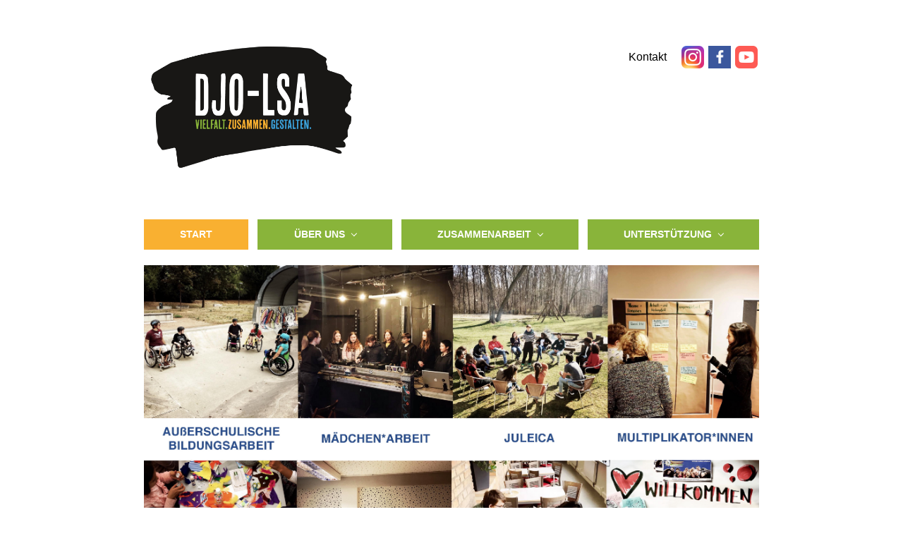

--- FILE ---
content_type: text/html; charset=UTF-8
request_url: http://djo-lsa.de/
body_size: 12369
content:

    <!DOCTYPE html>
<html itemscope="itemscope" itemtype="http://schema.org/WebPage"lang="de">
    <head>
        <meta charset="UTF-8"/>
        <meta name="viewport" content="width=device-width, initial-scale=1.0"/>
        <meta http-equiv="X-UA-Compatible" content="IE=edge"/>
		<meta name="description" content="Die djo ist ein Jugendverband mit den Schwerpunkten interkulturelle und internationale Jugendarbeit, Jugendleiterausbildung,
Beratung, Förderung von jungen ZuwanderInnen." />
		<title>djo-Landesverband Sachsen-Anhalt e.V. </title>
<style type='text/css'>
</style>
<meta name='robots' content='max-image-preview:large' />
<link rel="alternate" type="application/rss+xml" title="djo-Landesverband Sachsen-Anhalt e.V.  &raquo; Feed" href="http://djo-lsa.de/feed" />
<link rel="alternate" type="application/rss+xml" title="djo-Landesverband Sachsen-Anhalt e.V.  &raquo; Kommentar-Feed" href="http://djo-lsa.de/comments/feed" />
<link rel="alternate" type="application/rss+xml" title="djo-Landesverband Sachsen-Anhalt e.V.  &raquo; Start-Kommentar-Feed" href="http://djo-lsa.de/willkommen-auf-http-djo-lsa-de/feed" />
<link rel="alternate" title="oEmbed (JSON)" type="application/json+oembed" href="http://djo-lsa.de/wp-json/oembed/1.0/embed?url=http%3A%2F%2Fdjo-lsa.de%2F" />
<link rel="alternate" title="oEmbed (XML)" type="text/xml+oembed" href="http://djo-lsa.de/wp-json/oembed/1.0/embed?url=http%3A%2F%2Fdjo-lsa.de%2F&#038;format=xml" />
<style id='wp-img-auto-sizes-contain-inline-css' type='text/css'>
img:is([sizes=auto i],[sizes^="auto," i]){contain-intrinsic-size:3000px 1500px}
/*# sourceURL=wp-img-auto-sizes-contain-inline-css */
</style>
<link rel='stylesheet' id='validate-engine-css-css' href='http://djo-lsa.de/wp-content/plugins/wysija-newsletters/css/validationEngine.jquery.css' type='text/css' media='all' />
<style id='wp-emoji-styles-inline-css' type='text/css'>

	img.wp-smiley, img.emoji {
		display: inline !important;
		border: none !important;
		box-shadow: none !important;
		height: 1em !important;
		width: 1em !important;
		margin: 0 0.07em !important;
		vertical-align: -0.1em !important;
		background: none !important;
		padding: 0 !important;
	}
/*# sourceURL=wp-emoji-styles-inline-css */
</style>
<link rel='stylesheet' id='wp-block-library-css' href='http://djo-lsa.de/wp-includes/css/dist/block-library/style.min.css' type='text/css' media='all' />
<style id='global-styles-inline-css' type='text/css'>
:root{--wp--preset--aspect-ratio--square: 1;--wp--preset--aspect-ratio--4-3: 4/3;--wp--preset--aspect-ratio--3-4: 3/4;--wp--preset--aspect-ratio--3-2: 3/2;--wp--preset--aspect-ratio--2-3: 2/3;--wp--preset--aspect-ratio--16-9: 16/9;--wp--preset--aspect-ratio--9-16: 9/16;--wp--preset--color--black: #000000;--wp--preset--color--cyan-bluish-gray: #abb8c3;--wp--preset--color--white: #ffffff;--wp--preset--color--pale-pink: #f78da7;--wp--preset--color--vivid-red: #cf2e2e;--wp--preset--color--luminous-vivid-orange: #ff6900;--wp--preset--color--luminous-vivid-amber: #fcb900;--wp--preset--color--light-green-cyan: #7bdcb5;--wp--preset--color--vivid-green-cyan: #00d084;--wp--preset--color--pale-cyan-blue: #8ed1fc;--wp--preset--color--vivid-cyan-blue: #0693e3;--wp--preset--color--vivid-purple: #9b51e0;--wp--preset--gradient--vivid-cyan-blue-to-vivid-purple: linear-gradient(135deg,rgb(6,147,227) 0%,rgb(155,81,224) 100%);--wp--preset--gradient--light-green-cyan-to-vivid-green-cyan: linear-gradient(135deg,rgb(122,220,180) 0%,rgb(0,208,130) 100%);--wp--preset--gradient--luminous-vivid-amber-to-luminous-vivid-orange: linear-gradient(135deg,rgb(252,185,0) 0%,rgb(255,105,0) 100%);--wp--preset--gradient--luminous-vivid-orange-to-vivid-red: linear-gradient(135deg,rgb(255,105,0) 0%,rgb(207,46,46) 100%);--wp--preset--gradient--very-light-gray-to-cyan-bluish-gray: linear-gradient(135deg,rgb(238,238,238) 0%,rgb(169,184,195) 100%);--wp--preset--gradient--cool-to-warm-spectrum: linear-gradient(135deg,rgb(74,234,220) 0%,rgb(151,120,209) 20%,rgb(207,42,186) 40%,rgb(238,44,130) 60%,rgb(251,105,98) 80%,rgb(254,248,76) 100%);--wp--preset--gradient--blush-light-purple: linear-gradient(135deg,rgb(255,206,236) 0%,rgb(152,150,240) 100%);--wp--preset--gradient--blush-bordeaux: linear-gradient(135deg,rgb(254,205,165) 0%,rgb(254,45,45) 50%,rgb(107,0,62) 100%);--wp--preset--gradient--luminous-dusk: linear-gradient(135deg,rgb(255,203,112) 0%,rgb(199,81,192) 50%,rgb(65,88,208) 100%);--wp--preset--gradient--pale-ocean: linear-gradient(135deg,rgb(255,245,203) 0%,rgb(182,227,212) 50%,rgb(51,167,181) 100%);--wp--preset--gradient--electric-grass: linear-gradient(135deg,rgb(202,248,128) 0%,rgb(113,206,126) 100%);--wp--preset--gradient--midnight: linear-gradient(135deg,rgb(2,3,129) 0%,rgb(40,116,252) 100%);--wp--preset--font-size--small: 13px;--wp--preset--font-size--medium: 20px;--wp--preset--font-size--large: 36px;--wp--preset--font-size--x-large: 42px;--wp--preset--spacing--20: 0.44rem;--wp--preset--spacing--30: 0.67rem;--wp--preset--spacing--40: 1rem;--wp--preset--spacing--50: 1.5rem;--wp--preset--spacing--60: 2.25rem;--wp--preset--spacing--70: 3.38rem;--wp--preset--spacing--80: 5.06rem;--wp--preset--shadow--natural: 6px 6px 9px rgba(0, 0, 0, 0.2);--wp--preset--shadow--deep: 12px 12px 50px rgba(0, 0, 0, 0.4);--wp--preset--shadow--sharp: 6px 6px 0px rgba(0, 0, 0, 0.2);--wp--preset--shadow--outlined: 6px 6px 0px -3px rgb(255, 255, 255), 6px 6px rgb(0, 0, 0);--wp--preset--shadow--crisp: 6px 6px 0px rgb(0, 0, 0);}:where(.is-layout-flex){gap: 0.5em;}:where(.is-layout-grid){gap: 0.5em;}body .is-layout-flex{display: flex;}.is-layout-flex{flex-wrap: wrap;align-items: center;}.is-layout-flex > :is(*, div){margin: 0;}body .is-layout-grid{display: grid;}.is-layout-grid > :is(*, div){margin: 0;}:where(.wp-block-columns.is-layout-flex){gap: 2em;}:where(.wp-block-columns.is-layout-grid){gap: 2em;}:where(.wp-block-post-template.is-layout-flex){gap: 1.25em;}:where(.wp-block-post-template.is-layout-grid){gap: 1.25em;}.has-black-color{color: var(--wp--preset--color--black) !important;}.has-cyan-bluish-gray-color{color: var(--wp--preset--color--cyan-bluish-gray) !important;}.has-white-color{color: var(--wp--preset--color--white) !important;}.has-pale-pink-color{color: var(--wp--preset--color--pale-pink) !important;}.has-vivid-red-color{color: var(--wp--preset--color--vivid-red) !important;}.has-luminous-vivid-orange-color{color: var(--wp--preset--color--luminous-vivid-orange) !important;}.has-luminous-vivid-amber-color{color: var(--wp--preset--color--luminous-vivid-amber) !important;}.has-light-green-cyan-color{color: var(--wp--preset--color--light-green-cyan) !important;}.has-vivid-green-cyan-color{color: var(--wp--preset--color--vivid-green-cyan) !important;}.has-pale-cyan-blue-color{color: var(--wp--preset--color--pale-cyan-blue) !important;}.has-vivid-cyan-blue-color{color: var(--wp--preset--color--vivid-cyan-blue) !important;}.has-vivid-purple-color{color: var(--wp--preset--color--vivid-purple) !important;}.has-black-background-color{background-color: var(--wp--preset--color--black) !important;}.has-cyan-bluish-gray-background-color{background-color: var(--wp--preset--color--cyan-bluish-gray) !important;}.has-white-background-color{background-color: var(--wp--preset--color--white) !important;}.has-pale-pink-background-color{background-color: var(--wp--preset--color--pale-pink) !important;}.has-vivid-red-background-color{background-color: var(--wp--preset--color--vivid-red) !important;}.has-luminous-vivid-orange-background-color{background-color: var(--wp--preset--color--luminous-vivid-orange) !important;}.has-luminous-vivid-amber-background-color{background-color: var(--wp--preset--color--luminous-vivid-amber) !important;}.has-light-green-cyan-background-color{background-color: var(--wp--preset--color--light-green-cyan) !important;}.has-vivid-green-cyan-background-color{background-color: var(--wp--preset--color--vivid-green-cyan) !important;}.has-pale-cyan-blue-background-color{background-color: var(--wp--preset--color--pale-cyan-blue) !important;}.has-vivid-cyan-blue-background-color{background-color: var(--wp--preset--color--vivid-cyan-blue) !important;}.has-vivid-purple-background-color{background-color: var(--wp--preset--color--vivid-purple) !important;}.has-black-border-color{border-color: var(--wp--preset--color--black) !important;}.has-cyan-bluish-gray-border-color{border-color: var(--wp--preset--color--cyan-bluish-gray) !important;}.has-white-border-color{border-color: var(--wp--preset--color--white) !important;}.has-pale-pink-border-color{border-color: var(--wp--preset--color--pale-pink) !important;}.has-vivid-red-border-color{border-color: var(--wp--preset--color--vivid-red) !important;}.has-luminous-vivid-orange-border-color{border-color: var(--wp--preset--color--luminous-vivid-orange) !important;}.has-luminous-vivid-amber-border-color{border-color: var(--wp--preset--color--luminous-vivid-amber) !important;}.has-light-green-cyan-border-color{border-color: var(--wp--preset--color--light-green-cyan) !important;}.has-vivid-green-cyan-border-color{border-color: var(--wp--preset--color--vivid-green-cyan) !important;}.has-pale-cyan-blue-border-color{border-color: var(--wp--preset--color--pale-cyan-blue) !important;}.has-vivid-cyan-blue-border-color{border-color: var(--wp--preset--color--vivid-cyan-blue) !important;}.has-vivid-purple-border-color{border-color: var(--wp--preset--color--vivid-purple) !important;}.has-vivid-cyan-blue-to-vivid-purple-gradient-background{background: var(--wp--preset--gradient--vivid-cyan-blue-to-vivid-purple) !important;}.has-light-green-cyan-to-vivid-green-cyan-gradient-background{background: var(--wp--preset--gradient--light-green-cyan-to-vivid-green-cyan) !important;}.has-luminous-vivid-amber-to-luminous-vivid-orange-gradient-background{background: var(--wp--preset--gradient--luminous-vivid-amber-to-luminous-vivid-orange) !important;}.has-luminous-vivid-orange-to-vivid-red-gradient-background{background: var(--wp--preset--gradient--luminous-vivid-orange-to-vivid-red) !important;}.has-very-light-gray-to-cyan-bluish-gray-gradient-background{background: var(--wp--preset--gradient--very-light-gray-to-cyan-bluish-gray) !important;}.has-cool-to-warm-spectrum-gradient-background{background: var(--wp--preset--gradient--cool-to-warm-spectrum) !important;}.has-blush-light-purple-gradient-background{background: var(--wp--preset--gradient--blush-light-purple) !important;}.has-blush-bordeaux-gradient-background{background: var(--wp--preset--gradient--blush-bordeaux) !important;}.has-luminous-dusk-gradient-background{background: var(--wp--preset--gradient--luminous-dusk) !important;}.has-pale-ocean-gradient-background{background: var(--wp--preset--gradient--pale-ocean) !important;}.has-electric-grass-gradient-background{background: var(--wp--preset--gradient--electric-grass) !important;}.has-midnight-gradient-background{background: var(--wp--preset--gradient--midnight) !important;}.has-small-font-size{font-size: var(--wp--preset--font-size--small) !important;}.has-medium-font-size{font-size: var(--wp--preset--font-size--medium) !important;}.has-large-font-size{font-size: var(--wp--preset--font-size--large) !important;}.has-x-large-font-size{font-size: var(--wp--preset--font-size--x-large) !important;}
/*# sourceURL=global-styles-inline-css */
</style>

<style id='classic-theme-styles-inline-css' type='text/css'>
/*! This file is auto-generated */
.wp-block-button__link{color:#fff;background-color:#32373c;border-radius:9999px;box-shadow:none;text-decoration:none;padding:calc(.667em + 2px) calc(1.333em + 2px);font-size:1.125em}.wp-block-file__button{background:#32373c;color:#fff;text-decoration:none}
/*# sourceURL=/wp-includes/css/classic-themes.min.css */
</style>
<link rel='stylesheet' id='evolve-bootstrap-css' href='http://djo-lsa.de/wp-content/themes/evolve/assets/css/bootstrap.min.css' type='text/css' media='all' />
<link rel='stylesheet' id='evolve-style-css' href='http://djo-lsa.de/wp-content/themes/evolve/style.css' type='text/css' media='all' />
<style id='evolve-style-inline-css' type='text/css'>
 .navbar-nav .nav-link:focus, .navbar-nav .nav-link:hover, .navbar-nav .active > .nav-link, .navbar-nav .nav-link.active, .navbar-nav .nav-link.show, .navbar-nav .show > .nav-link, .navbar-nav li.menu-item.current-menu-item > a, .navbar-nav li.menu-item.current-menu-parent > a, .navbar-nav li.menu-item.current-menu-ancestor > a, .navbar-nav li a:hover, .navbar-nav li:hover > a, .navbar-nav li:hover, .social-media-links a:hover { color: #ffffff; } .thumbnail-post:hover img { -webkit-transform: scale(1.1,1.1); -ms-transform: scale(1.1,1.1); transform: scale(1.1,1.1); } .thumbnail-post:hover .mask { opacity: 1; } .thumbnail-post:hover .icon { opacity: 1; top: 50%; margin-top: -25px; } input[type=text], input[type=password], input[type=email], textarea { border: 1px solid #111; } .post-content img, .post-content .wp-caption { background: #444; border: 1px solid #404040; } var, kbd, samp, code, pre { background-color: #505050; } pre { border-color: #444; } .post-more { border-color: #222; border-bottom-color: #111; text-shadow: 0 1px 0 #111; color: #aaa; background: #505050; background: -webkit-gradient(linear,left top,left bottom,color-stop(.2, #505050),color-stop(1, #404040)); background: -o-linear-gradient(top, #505050,#404040); -webkit-box-shadow: 0 1px 0 rgba(255, 255, 255, 0.3) inset,0 0 10px rgba(0, 0, 0, 0.1) inset, 0 1px 2px rgba(0, 0, 0, 0.1); box-shadow: 0 1px 0 rgba(255, 255, 255, 0.3) inset, 0 0 10px rgba(0, 0, 0, 0.1) inset, 0 1px 2px rgba(0, 0, 0, 0.1); } a.post-more:hover { color: #fff; } .social-title, #reply-title { color: #fff; text-shadow: 0 1px 0 #222; } .header-block { border-top-color: #515151; } .page-title { text-shadow: 0 1px 0 #111; } .content-bottom { background: #353535; } .post-meta a { color: #eee; } .post-meta { text-shadow: 0 1px 0 #111; } .post-meta a:hover { color: #fff; } .widget-content { background: #484848; border-color: #404040; box-shadow: 1px 1px 0 rgba(255, 255, 255, 0.1) inset; -webkit-box-shadow: 0 1px 0 rgba(255, 255, 255, 0.1) inset; color: #FFFFFF; } .widget .nav-tabs .nav-link { background: rgba(0, 0, 0, 0.05); } .widget .nav-tabs .nav-link, .widget .nav-tabs .nav-link:hover { border-color: #404040 transparent #404040 #404040; } .widget .nav-tabs .nav-item:last-child .nav-link { border-right-color: #404040; }.widget .nav-tabs .nav-link.active { background: #484848; border-color: #404040 rgba(0, 0, 0, 0) #484848 #404040; color: #eee; } .tab-content { background: #484848; border: 1px solid #404040; border-top: 0; } .tab-content li .post-holder a { color: #eee; } .tab-content .tab-pane li:nth-child(even) { background: rgba(0, 0, 0, 0.05); } .tab-content .tab-pane li { border-bottom: 1px solid #414141; } .tab-content img { background: #393939; border: 1px solid #333; } .author.vcard .avatar { border-color: #222; } #secondary a, #secondary-2 a, .widget-title { text-shadow: 1px 1px 0 #000; } #secondary a, #secondary-2 a, .footer-widgets a, .header-widgets a { color: #eee; } h1, h2, h3, h4, h5, h6 { color: #eee; } .breadcrumb-item.active, .breadcrumb-item+.breadcrumb-item::before { color: #aaa; } .content, #wrapper { background: #fff; } .widgets-back h3 { color: #fff; text-shadow: 1px 1px 0 #000; } .widgets-back ul, .widgets-back ul ul, .widgets-back ul ul ul { list-style-image: url(http://djo-lsa.de/wp-content/themes/evolve/assets/images/dark/list-style-dark.gif); } .widgets-back a:hover { color: orange } .widgets-holder a { text-shadow: 0 1px 0 #000; } .form-control:focus, #respond input#author, #respond input#url, #respond input#email, #respond textarea { -webkit-box-shadow: 1px 1px 0 rgba(255, 255, 255, 0.2); box-shadow: 1px 1px 0 rgba(255, 255, 255, 0.2); } .widgets-back .widget-title a { color: #fff; text-shadow: 0 1px 3px #444; } .comment, .trackback, .pingback { text-shadow: 0 1px 0 #000; background: #505050; border-color: #484848; } .comment-header { background: #484848; border-bottom: 1px solid #484848; box-shadow: 1px 1px 0 rgba(255, 255, 255, 0.1) inset; } .avatar { background: #444444; border-color: #404040; } #leave-a-reply { text-shadow: 0 1px 1px #333333; } .page-navigation .current, .navigation .current { text-shadow: 0 1px 0 #111; color: #aaa; background: #505050; background: -webkit-gradient(linear,left top,left bottom,color-stop(.2, #505050),color-stop(1, #404040)); background: -o-linear-gradient(top, #505050,#404040); -webkit-box-shadow: 1px 1px 0 rgba(255, 255, 255, 0.1) inset,0 0 10px rgba(0, 0, 0, 0.1) inset, 0 1px 2px rgba(0, 0, 0, 0.1); box-shadow: 1px 1px 0 rgba(255, 255, 255, 0.1) inset, 0 0 10px rgba(0, 0, 0, 0.1) inset, 0 1px 2px rgba(0, 0, 0, 0.1); } .share-this a { text-shadow: 0 1px 0 #111; } .share-this a:hover { color: #fff; } .share-this strong { color: #999; border: 1px solid #222; text-shadow: 0 1px 0 #222; background: -webkit-gradient(linear,left top,left bottom,color-stop(.2, #505050),color-stop(1, #404040)); background: -o-linear-gradient(top, #505050,#404040); -webkit-box-shadow: 0 0 5px rgba(0, 0, 0, 0.3) inset, 0 1px 2px rgba(0, 0, 0, 0.29); box-shadow: 0 0 5px rgba(0, 0, 0, 0.3) inset, 0 1px 2px rgba(0, 0, 0, 0.29); } .share-this:hover strong { color: #fff; } .page-navigation .nav-next, .single-page-navigation .nav-next, .page-navigation .nav-previous, .single-page-navigation .nav-previous { color: #777; } .page-navigation .nav-previous a, .single-page-navigation .nav-previous a, .page-navigation .nav-next a, .single-page-navigation .nav-next a { color: #999999; text-shadow: 0 1px 0 #333; } .page-navigation .nav-previous a:hover, .single-page-navigation .nav-previous a:hover, .page-navigation .nav-next a:hover, .single-page-navigation .nav-next a:hover { color: #eee; } .icon-big::before { color: #666; } .page-navigation .nav-next:hover a, .single-page-navigation .nav-next:hover a, .page-navigation .nav-previous:hover a, .single-page-navigation .nav-previous:hover a, .icon-big:hover::before, .btn:hover, button:hover, .button:hover, .btn:focus { color: #fff; } #page-links a:hover { background: #333; color: #eee; } blockquote { color: #bbb; text-shadow: 0 1px 0 #000; border-color: #606060; } blockquote::before, blockquote::after { color: #606060; } table { background: #505050; border-color: #494949; } thead, thead th, thead td { background: rgba(0, 0, 0, 0.1); color: #FFFFFF; text-shadow: 0 1px 0 #000; } thead { box-shadow: 1px 1px 0 rgba(255, 255, 255, 0.1) inset; } th, td { border-bottom: 1px solid rgba(0, 0, 0, 0.1); border-top: 1px solid rgba(255, 255, 255, 0.02); } table#wp-calendar th, table#wp-calendar tbody tr td { color: #888; text-shadow: 0 1px 0 #111; } table#wp-calendar tbody tr td { border-right: 1px solid #484848; border-top: 1px solid #555; } table#wp-calendar th { color: #fff; text-shadow: 0 1px 0 #111; } table#wp-calendar tbody tr td a { text-shadow: 0 1px 0 #111; } .content { background-color: #ffffff; } .content { padding-top: 2rem; padding-bottom: 0rem; } .navbar-nav .dropdown-menu { background-color: #ffffff; } .navbar-nav .dropdown-item:focus, .navbar-nav .dropdown-item:hover { background: none; } .menu-header, .sticky-header { background-color: #ffffff; } .header-v1 .header-search .form-control:focus, .sticky-header .header-search .form-control:focus { background-color: #f3f3f3; } .footer { background: #ffffff; } .header-pattern { background-color: #ffffff; } .header-search .form-control, .header-search .form-control:focus, .header-search .form-control::placeholder { color: #ffffff; } body { font-size: 1rem; color: #212529; } #website-title, #website-title a { font-size: 3rem; font-family: Roboto; font-weight: 700; color: #492fb1; } #tagline { font-size: 1.5rem; font-family: Roboto; font-weight: 300; color: #aaaaaa; } .post-title, .post-title a, .blog-title { font-size: 2rem; color: #000000; } .post-title { margin: 0; } .post-content { font-size: 1rem; color: #51545c; } body{ color:#51545c; } #sticky-title { font-size: 1.6rem; color: #ffffff; } .page-nav a, .navbar-nav .nav-link, .navbar-nav .dropdown-item, .navbar-nav .dropdown-menu, .menu-header, .header-wrapper .header-search, .sticky-header, .navbar-toggler { font-size: .9rem; color: #ffffff; } .widget-title, .widget-title a.rsswidget { font-size: 1.2rem; font-family: Roboto; font-weight: 700; color: #000000; } .widget-content, .aside, .aside a { font-size: .9rem; font-family: Roboto; font-weight: 300; color: #51545c; }.widget-content, .widget-content a, .widget-content .tab-holder .news-list li .post-holder a, .widget-content .tab-holder .news-list li .post-holder .meta{ color:#51545c; } .content-box h5.card-title { font-size: 1.4rem; font-family: Roboto; font-weight: 700; color: #6b6b6b; } .content-box p { font-size: 1.2rem; font-family: Roboto; font-weight: 300; color: #888888; } h3.content-box-section-title { font-size: 1.9rem; font-family: Roboto; font-weight: 300; text-align: center; color: #333333; } h3.testimonials-section-title { font-size: 2.5rem; font-family: Roboto; font-weight: 300; text-align: center; color: #333333; } h3.counter-circle-section-title { font-size: 2rem; font-family: Roboto; font-weight: 500; text-align: center; color: #ffffff; } .counter-circle-text, .counter-circle-text h5 { font-size: 1.5rem; font-family: Roboto; font-weight: 300; color: #ffffff; } h3.custom-content-section-title { font-size: 1.9rem; font-family: Roboto; font-weight: 500; text-align: center; color: #333333; } h1 { font-size: 2.9rem; color: #000000; } h2 { font-size: 2.5rem; color: #000000; } h3 { font-size: 1.75rem; color: #000000; } h4 { font-size: 1.7rem; color: #000000; } h5 { font-size: 1.25rem; color: #000000; } h6 { font-size: .9rem; color: #000000; } #copyright, #copyright a { font-size: .7rem; font-family: Roboto; font-weight: 300; color: #999999; } .home-content-boxes .card { background: #f9f9f9; } .home-content-boxes { padding-top: 25px; padding-bottom: 25px; } .content-box-1 [class*=" fa-"] { color: #8bb9c1; } .content-box-2 [class*=" fa-"] { color: #8ba3c1; } .content-box-3 [class*=" fa-"] { color: #8dc4b8; } .content-box-4 [class*=" fa-"] { color: #92bf89; } .home-testimonials { background-color: #efefef; padding-top: 40px; padding-bottom: 40px; } .home-testimonials blockquote, .home-testimonials blockquote footer { color:#333333 } .home-counter-circle { background-color: #41d6c2; padding-top: 40px; padding-bottom: 40px; } .home-custom-content { background-color: #93f2d7; padding-top: 40px; padding-bottom: 40px; } #backtotop { right: 2rem; } .widget-content { background: none; border: none; -webkit-box-shadow: none; box-shadow: none; } .widget::before { -webkit-box-shadow: none; box-shadow: none; } a, .page-link, .page-link:hover, code, .widget_calendar tbody a, .page-numbers.current { color: #000000; } .breadcrumb-item:last-child, .breadcrumb-item+.breadcrumb-item::before, .widget a, .post-meta, .post-meta a, .navigation a, .post-content .number-pagination a:link, #wp-calendar td, .no-comment, .comment-meta, .comment-meta a, blockquote, .price del { color: #000000; } a:hover { color: #141414; } .header { padding-top: 25px; padding-bottom: 25px; } .header.container { padding-left: 30px; padding-right: 30px; } .header-block { background-color: #000000; background: -o-radial-gradient(circle, #000000, #000000); background: radial-gradient(circle, #000000, #000000); background-repeat: no-repeat; } .btn, a.btn, button, .button, .widget .button, input#submit, input[type=submit], .post-content a.btn, .woocommerce .button { background: #ffffff; background-image: -webkit-gradient( linear, left bottom, left top, from(#ffffff), to(#ffffff) ); background-image: -o-linear-gradient( bottom, #ffffff, #ffffff ); background-image: linear-gradient( to top, #ffffff, #ffffff ); color: #ffffff; text-shadow: none; box-shadow: none; border-color: #ffffff; border-radius: 2em; border-width: 3px; border-style: solid; } .btn:hover, a.btn:hover, button:hover, .button:hover, .widget .button:hover, input#submit:hover, input[type=submit]:hover, .carousel-control-button:hover, .header-wrapper .woocommerce-menu .btn:hover { color: #ffffff; border-color: #313a43; background: #313a43; background-image: -webkit-gradient( linear, left bottom, left top, from( #313a43 ), to( #313a43 ) ); background-image: -o-linear-gradient( bottom, #313a43, #313a43 ); background-image: linear-gradient( to top, #313a43, #313a43 ); border-width: 3px; border-style: solid; } input[type=text], input[type=email], input[type=url], input[type=password], input[type=file], input[type=tel], textarea, select, .form-control, .form-control:focus, .select2-container--default .select2-selection--single, a.wpml-ls-item-toggle, .wpml-ls-sub-menu a { background-color: #fcfcfc; border-color: #fcfcfc; color: #888888; } .custom-checkbox .custom-control-input:checked~.custom-control-label::before, .custom-radio .custom-control-input:checked~.custom-control-label::before, .nav-pills .nav-link.active, .dropdown-item.active, .dropdown-item:active, .woocommerce-store-notice, .comment-author .fn .badge-primary, .widget.woocommerce .count, .woocommerce-review-link, .woocommerce .onsale, .stars a:hover, .stars a.active { background: #ffffff; } .form-control:focus, .input-text:focus, input[type=text]:focus, input[type=email]:focus, input[type=url]:focus, input[type=password]:focus, input[type=file]:focus, input[type=tel]:focus, textarea:focus, .page-link:focus, select:focus { border-color: transparent; box-shadow: 0 0 .7rem rgba(255, 255, 255, 0.9); } .custom-control-input:focus~.custom-control-label::before { box-shadow: 0 0 0 1px #fff, 0 0 0 0.2rem  rgba(255, 255, 255, 0.25); } .btn.focus, .btn:focus { box-shadow: 0 0 0 0.2rem rgba(255, 255, 255, 0.25); } :focus { outline-color: rgba(255, 255, 255, 0.25); } code { border-left-color: #ffffff; } @media (min-width: 992px), (min-width: 1200px), (min-width: 960px) and (max-width: 1198.98px) { .container, #wrapper { width: 100%; max-width: 900px; } .posts.card-deck > .card { min-width: calc(50% - 30px); max-width: calc(50% - 30px); } .posts.card-deck > .card.p-4 { min-width: calc(50% - 2rem); max-width: calc(50% - 2rem); }} @media (max-width: 991.98px) { .posts.card-deck > .card { min-width: calc(50% - 30px); max-width: calc(50% - 30px); } .posts.card-deck > .card.p-4 { min-width: calc(50% - 2rem); max-width: calc(50% - 2rem); }} @media (min-width: 768px) { .sticky-header { width: 100%; left: 0; right: 0; margin: 0 auto; z-index: 99999; } .page-nav, .header-wrapper .main-menu { padding-top: 6px; padding-bottom: 6px; } .posts.card-columns { -webkit-column-count: 2; column-count: 2; } .header-v1 .social-media-links li:last-child a { padding-right: 0; }} @media (max-width: 767.98px) { .navbar-nav .menu-item-has-children ul li .dropdown-toggle { padding-bottom: .7rem; } .navbar-nav .menu-item-has-children .dropdown-menu { margin-top: 0; } .page-nav ul li, .page-nav ul, .navbar-nav li, .navbar-nav, .navbar-nav .dropdown-menu, .navbar-toggler { border-color: #f3f3f3; } .navbar-toggler, .page-nav ul li, .page-nav ul, .navbar-nav li, .navbar-nav, .navbar-nav .dropdown-menu { background: #f7f7f7; } .posts.card-columns { -webkit-column-count: 1; column-count: 1; } .posts.card-deck > .card { min-width: calc(100% - 30px); max-width: 100%; } .posts.card-deck > .card.p-4 { min-width: calc(100% - 2rem); max-width: 100%; }} @media (min-width: 576px) {} @media (max-width: 575.98px) { .header-v1 .search-form .form-control { background-color: #f7f7f7; }}
/*# sourceURL=evolve-style-inline-css */
</style>
<link rel='stylesheet' id='tablepress-default-css' href='http://djo-lsa.de/wp-content/plugins/tablepress/css/default.min.css' type='text/css' media='all' />
<link rel="https://api.w.org/" href="http://djo-lsa.de/wp-json/" /><link rel="alternate" title="JSON" type="application/json" href="http://djo-lsa.de/wp-json/wp/v2/pages/4" /><link rel="EditURI" type="application/rsd+xml" title="RSD" href="http://djo-lsa.de/xmlrpc.php?rsd" />
<meta name="generator" content="WordPress 6.9" />
<link rel="canonical" href="http://djo-lsa.de/" />
<link rel='shortlink' href='http://djo-lsa.de/' />
<style type="text/css">.recentcomments a{display:inline !important;padding:0 !important;margin:0 !important;}</style><style type="text/css">.broken_link, a.broken_link {
	text-decoration: line-through;
}</style><link rel="icon" href="http://djo-lsa.de/wp-content/uploads/2021/01/favicon.ico" sizes="32x32" />
<link rel="icon" href="http://djo-lsa.de/wp-content/uploads/2021/01/favicon.ico" sizes="192x192" />
<link rel="apple-touch-icon" href="http://djo-lsa.de/wp-content/uploads/2021/01/favicon.ico" />
<meta name="msapplication-TileImage" content="http://djo-lsa.de/wp-content/uploads/2021/01/favicon.ico" />
		<style type="text/css" id="wp-custom-css">
			.home-icon {
    max-width: 19rem;
		margin-top: -4rem	
}

.header {
    padding-top: 4rem;
	  padding-bottom: 0rem;
}
.hyperlink-list {
	margin: 0;
}

@media (max-width: 500px){
	.home-icon {
 	max-width: 16rem;
	}
	.hyperlink-list {
    margin-bottom: 1rem;
		margin-top: -1.5rem;
   }
	.menu-header{
	margin-bottom: -2rem
	}
	
}
article a:hover,  a:hover{
    color: #3ca3dc;
}
.post-content ul.angebote {
	list-style: initial;
  margin-left: 2rem;
}
.angebote li {
	padding-left:0.5rem;
}		</style>
		    <link rel='stylesheet' id='evolve-animate-css' href='http://djo-lsa.de/wp-content/themes/evolve/assets/css/animate.min.css' type='text/css' media='all' />
</head>
<body class="home wp-singular page-template-default page page-id-4 wp-theme-evolve" itemscope="itemscope" itemtype="http://schema.org/WebPage">

<a class="btn screen-reader-text sr-only sr-only-focusable"
   href="#primary">Zum Hauptinhalt springen</a>

<div id="wrapper"><div class="sticky-header"><div class="container"><div class="row align-items-center"><nav class="navbar navbar-expand-md col pl-0">
			                    <div class="navbar-toggler" data-toggle="collapse" data-target="#sticky-menu" aria-controls="primary-menu" aria-expanded="false" aria-label="Oben gehalten">
                                    <span class="navbar-toggler-icon-svg"></span>
                                </div><div id="sticky-menu" class="collapse navbar-collapse" data-hover="dropdown" data-animations="fadeInUp fadeInDown fadeInDown fadeInDown"><ul id="menu-main-menue" class="navbar-nav mr-auto align-items-center"><li itemscope="itemscope" itemtype="https://www.schema.org/SiteNavigationElement" id="menu-item-88" class="menu-item menu-item-type-post_type menu-item-object-page menu-item-home current-menu-item page_item page-item-4 current_page_item active menu-item-88 nav-item"><a href="http://djo-lsa.de/" class="nav-link">Start</a></li>
<li itemscope="itemscope" itemtype="https://www.schema.org/SiteNavigationElement" id="menu-item-87" class="menu-item menu-item-type-post_type menu-item-object-page menu-item-has-children dropdown menu-item-87 nav-item"><a href="http://djo-lsa.de/kontakt" data-hover="dropdown" data-toggle="dropdown" aria-haspopup="true" aria-expanded="false" class="dropdown-toggle nav-link" id="menu-item-dropdown-87">Über uns</a>
<ul class="dropdown-menu dropdown-hover" aria-labelledby="menu-item-dropdown-87" role="menu">
	<li itemscope="itemscope" itemtype="https://www.schema.org/SiteNavigationElement" id="menu-item-471" class="menu-item menu-item-type-post_type menu-item-object-page menu-item-471 nav-item"><a href="http://djo-lsa.de/kontakt/angebote" class="dropdown-item">Angebote</a></li>
	<li itemscope="itemscope" itemtype="https://www.schema.org/SiteNavigationElement" id="menu-item-165" class="menu-item menu-item-type-post_type menu-item-object-page menu-item-165 nav-item"><a href="http://djo-lsa.de/kontakt/profil" class="dropdown-item">Profil</a></li>
	<li itemscope="itemscope" itemtype="https://www.schema.org/SiteNavigationElement" id="menu-item-178" class="menu-item menu-item-type-post_type menu-item-object-page menu-item-178 nav-item"><a href="http://djo-lsa.de/kontakt/geschichte" class="dropdown-item">Geschichte</a></li>
	<li itemscope="itemscope" itemtype="https://www.schema.org/SiteNavigationElement" id="menu-item-177" class="menu-item menu-item-type-post_type menu-item-object-page menu-item-177 nav-item"><a href="http://djo-lsa.de/kontakt/geschaeftsstelle" class="dropdown-item">Geschäftsstelle</a></li>
	<li itemscope="itemscope" itemtype="https://www.schema.org/SiteNavigationElement" id="menu-item-176" class="menu-item menu-item-type-post_type menu-item-object-page menu-item-176 nav-item"><a href="http://djo-lsa.de/kontakt/vorstand" class="dropdown-item">Vorstand</a></li>
	<li itemscope="itemscope" itemtype="https://www.schema.org/SiteNavigationElement" id="menu-item-175" class="menu-item menu-item-type-post_type menu-item-object-page menu-item-175 nav-item"><a href="http://djo-lsa.de/kontakt/satzung" class="dropdown-item">Satzung</a></li>
</ul>
</li>
<li itemscope="itemscope" itemtype="https://www.schema.org/SiteNavigationElement" id="menu-item-106" class="menu-item menu-item-type-post_type menu-item-object-page menu-item-has-children dropdown menu-item-106 nav-item"><a href="http://djo-lsa.de/kooperationen" data-hover="dropdown" data-toggle="dropdown" aria-haspopup="true" aria-expanded="false" class="dropdown-toggle nav-link" id="menu-item-dropdown-106">Zusammenarbeit</a>
<ul class="dropdown-menu dropdown-hover" aria-labelledby="menu-item-dropdown-106" role="menu">
	<li itemscope="itemscope" itemtype="https://www.schema.org/SiteNavigationElement" id="menu-item-188" class="menu-item menu-item-type-post_type menu-item-object-page menu-item-188 nav-item"><a href="http://djo-lsa.de/kooperationen/mitglieder" class="dropdown-item">Mitglieder</a></li>
	<li itemscope="itemscope" itemtype="https://www.schema.org/SiteNavigationElement" id="menu-item-187" class="menu-item menu-item-type-post_type menu-item-object-page menu-item-187 nav-item"><a href="http://djo-lsa.de/kooperationen/kooperationspartnerinnen" class="dropdown-item">Kooperationspartner*innen</a></li>
	<li itemscope="itemscope" itemtype="https://www.schema.org/SiteNavigationElement" id="menu-item-186" class="menu-item menu-item-type-post_type menu-item-object-page menu-item-186 nav-item"><a href="http://djo-lsa.de/kooperationen/netzwerk" class="dropdown-item">Netzwerk</a></li>
</ul>
</li>
<li itemscope="itemscope" itemtype="https://www.schema.org/SiteNavigationElement" id="menu-item-100" class="menu-item menu-item-type-post_type menu-item-object-page menu-item-has-children dropdown menu-item-100 nav-item"><a href="http://djo-lsa.de/unterstuetzung" data-hover="dropdown" data-toggle="dropdown" aria-haspopup="true" aria-expanded="false" class="dropdown-toggle nav-link" id="menu-item-dropdown-100">Unterstützung</a>
<ul class="dropdown-menu dropdown-hover" aria-labelledby="menu-item-dropdown-100" role="menu">
	<li itemscope="itemscope" itemtype="https://www.schema.org/SiteNavigationElement" id="menu-item-352" class="menu-item menu-item-type-post_type menu-item-object-page menu-item-352 nav-item"><a href="http://djo-lsa.de/unterstuetzung/foerderer" class="dropdown-item">Förderung</a></li>
	<li itemscope="itemscope" itemtype="https://www.schema.org/SiteNavigationElement" id="menu-item-353" class="menu-item menu-item-type-post_type menu-item-object-page menu-item-353 nav-item"><a href="http://djo-lsa.de/unterstuetzung/spenden" class="dropdown-item">Spenden</a></li>
	<li itemscope="itemscope" itemtype="https://www.schema.org/SiteNavigationElement" id="menu-item-354" class="menu-item menu-item-type-post_type menu-item-object-page menu-item-354 nav-item"><a href="http://djo-lsa.de/unterstuetzung/werde-selbst-aktiv" class="dropdown-item">Werde selbst aktiv</a></li>
</ul>
</li>
</ul></div></nav></div></div></div><!-- .sticky-header --><div class="header-height"><header class="header-v1 header-wrapper" role="banner" itemscope="itemscope" itemtype="http://schema.org/WPHeader">
    <div class="header-pattern">
<!-- start of  customized section (by J.S.)-->
        <div class="header container">
            <div class="row align-items-center justify-content-between">
				
				<div class="customized-header">
					<div class="home-icon-container">
						<a href="http://djo-lsa.de">
							<img class="home-icon" src="http://djo-lsa.de/wp-content/uploads/2021/01/djo-LSA-mitSlogan-RGB.jpg" alt="Logo der djo-lsa">
						</a>
					</div>
					<ul class="hyperlink-list">
						<li>
							<a href="http://djo-lsa.de/kontakt/geschaeftsstelle"  class="link textual-link">
								Kontakt
							</a>
						</li>
						<li>
							<a href="https://www.instagram.com/djo_lsa/"  target="_blank" class="link" rel="noopener noreferrer"> <span class="sr-only sr-only-focusable">zu unserer Instagramm-Seite</span>
								<img src="http://djo-lsa.de/wp-content/uploads/2019/03/Instagram_icon.png" alt="">
							</a>
						</li>
						
						<li>
							<a href="https://www.facebook.com/DJO-Sachsen-Anhalt-122161004530373/"  target="_blank" class="link" rel="noopener noreferrer"> <span class="sr-only sr-only-focusable"> zu unserer Facebook-Seite</span>
								<img src="http://djo-lsa.de/wp-content/uploads/2019/03/facebook.png" alt="">
							</a>
						</li>
						
						<li>
							<a href="https://www.youtube.com/channel/UCdv3ufTDd4t5iC7R6O1cp6A"  target="_blank" class="link" rel="noopener noreferrer" > <span class="sr-only sr-only-focusable"> zu unserem Youtube-Channel</span>
								<img src="http://djo-lsa.de/wp-content/uploads/2020/03/camera-icon.png" alt="">
							</a>
						</li>

					</ul>
				
					
				</div>
<!-- end of customized section (by J.S.) -->
				<div class="col-lg-auto ml-auto order-1 order-md-2"></div>
            </div><!-- .row .align-items-center -->
        </div><!-- .header .container -->

		
    </div><!-- .header-pattern -->

    <div class="menu-header">
        <div class="container">
            <div class="row align-items-md-center">

				<nav class="navbar navbar-expand-md main-menu mr-auto col-12 col-sm"><button class="navbar-toggler" type="button" data-toggle="collapse" data-target="#primary-menu" aria-controls="primary-menu" aria-expanded="false" aria-label="Primär">
                                    <svg class="icon icon-menu" aria-hidden="true" role="img"> <use xlink:href="http://djo-lsa.de/wp-content/themes/evolve/assets/images/icons.svg#icon-menu"></use> </svg>
                                    </button>
                                <div id="primary-menu" class="collapse navbar-collapse" data-hover="dropdown" data-animations="fadeInUp fadeInDown fadeInDown fadeInDown"><ul id="menu-main-menue-1" class="navbar-nav mr-auto"><li itemscope="itemscope" itemtype="https://www.schema.org/SiteNavigationElement" class="menu-item menu-item-type-post_type menu-item-object-page menu-item-home current-menu-item page_item page-item-4 current_page_item active menu-item-88 nav-item"><a href="http://djo-lsa.de/" class="nav-link">Start</a></li>
<li itemscope="itemscope" itemtype="https://www.schema.org/SiteNavigationElement" class="menu-item menu-item-type-post_type menu-item-object-page menu-item-has-children dropdown menu-item-87 nav-item"><a href="http://djo-lsa.de/kontakt" data-hover="dropdown" data-toggle="dropdown" aria-haspopup="true" aria-expanded="false" class="dropdown-toggle nav-link" id="menu-item-dropdown-87">Über uns</a>
<ul class="dropdown-menu dropdown-hover" aria-labelledby="menu-item-dropdown-87" role="menu">
	<li itemscope="itemscope" itemtype="https://www.schema.org/SiteNavigationElement" class="menu-item menu-item-type-post_type menu-item-object-page menu-item-471 nav-item"><a href="http://djo-lsa.de/kontakt/angebote" class="dropdown-item">Angebote</a></li>
	<li itemscope="itemscope" itemtype="https://www.schema.org/SiteNavigationElement" class="menu-item menu-item-type-post_type menu-item-object-page menu-item-165 nav-item"><a href="http://djo-lsa.de/kontakt/profil" class="dropdown-item">Profil</a></li>
	<li itemscope="itemscope" itemtype="https://www.schema.org/SiteNavigationElement" class="menu-item menu-item-type-post_type menu-item-object-page menu-item-178 nav-item"><a href="http://djo-lsa.de/kontakt/geschichte" class="dropdown-item">Geschichte</a></li>
	<li itemscope="itemscope" itemtype="https://www.schema.org/SiteNavigationElement" class="menu-item menu-item-type-post_type menu-item-object-page menu-item-177 nav-item"><a href="http://djo-lsa.de/kontakt/geschaeftsstelle" class="dropdown-item">Geschäftsstelle</a></li>
	<li itemscope="itemscope" itemtype="https://www.schema.org/SiteNavigationElement" class="menu-item menu-item-type-post_type menu-item-object-page menu-item-176 nav-item"><a href="http://djo-lsa.de/kontakt/vorstand" class="dropdown-item">Vorstand</a></li>
	<li itemscope="itemscope" itemtype="https://www.schema.org/SiteNavigationElement" class="menu-item menu-item-type-post_type menu-item-object-page menu-item-175 nav-item"><a href="http://djo-lsa.de/kontakt/satzung" class="dropdown-item">Satzung</a></li>
</ul>
</li>
<li itemscope="itemscope" itemtype="https://www.schema.org/SiteNavigationElement" class="menu-item menu-item-type-post_type menu-item-object-page menu-item-has-children dropdown menu-item-106 nav-item"><a href="http://djo-lsa.de/kooperationen" data-hover="dropdown" data-toggle="dropdown" aria-haspopup="true" aria-expanded="false" class="dropdown-toggle nav-link" id="menu-item-dropdown-106">Zusammenarbeit</a>
<ul class="dropdown-menu dropdown-hover" aria-labelledby="menu-item-dropdown-106" role="menu">
	<li itemscope="itemscope" itemtype="https://www.schema.org/SiteNavigationElement" class="menu-item menu-item-type-post_type menu-item-object-page menu-item-188 nav-item"><a href="http://djo-lsa.de/kooperationen/mitglieder" class="dropdown-item">Mitglieder</a></li>
	<li itemscope="itemscope" itemtype="https://www.schema.org/SiteNavigationElement" class="menu-item menu-item-type-post_type menu-item-object-page menu-item-187 nav-item"><a href="http://djo-lsa.de/kooperationen/kooperationspartnerinnen" class="dropdown-item">Kooperationspartner*innen</a></li>
	<li itemscope="itemscope" itemtype="https://www.schema.org/SiteNavigationElement" class="menu-item menu-item-type-post_type menu-item-object-page menu-item-186 nav-item"><a href="http://djo-lsa.de/kooperationen/netzwerk" class="dropdown-item">Netzwerk</a></li>
</ul>
</li>
<li itemscope="itemscope" itemtype="https://www.schema.org/SiteNavigationElement" class="menu-item menu-item-type-post_type menu-item-object-page menu-item-has-children dropdown menu-item-100 nav-item"><a href="http://djo-lsa.de/unterstuetzung" data-hover="dropdown" data-toggle="dropdown" aria-haspopup="true" aria-expanded="false" class="dropdown-toggle nav-link" id="menu-item-dropdown-100">Unterstützung</a>
<ul class="dropdown-menu dropdown-hover" aria-labelledby="menu-item-dropdown-100" role="menu">
	<li itemscope="itemscope" itemtype="https://www.schema.org/SiteNavigationElement" class="menu-item menu-item-type-post_type menu-item-object-page menu-item-352 nav-item"><a href="http://djo-lsa.de/unterstuetzung/foerderer" class="dropdown-item">Förderung</a></li>
	<li itemscope="itemscope" itemtype="https://www.schema.org/SiteNavigationElement" class="menu-item menu-item-type-post_type menu-item-object-page menu-item-353 nav-item"><a href="http://djo-lsa.de/unterstuetzung/spenden" class="dropdown-item">Spenden</a></li>
	<li itemscope="itemscope" itemtype="https://www.schema.org/SiteNavigationElement" class="menu-item menu-item-type-post_type menu-item-object-page menu-item-354 nav-item"><a href="http://djo-lsa.de/unterstuetzung/werde-selbst-aktiv" class="dropdown-item">Werde selbst aktiv</a></li>
</ul>
</li>
</ul></div></nav>
            </div><!-- .row .align-items-center -->
        </div><!-- .container -->
    </div><!-- .menu-header -->
</header><!-- .header-v1 --></div><!-- header-height --><div class="header-block"><div class="container header-widgets"><div class="row"></div></div></div>                            <div class="content">
                            <div class="container">
                            <div class="row">
                            <div id="primary" class="col-12">
						
<article id="post-4" class="post-4 page type-page status-publish hentry" itemscope="itemscope"
         itemtype="http://schema.org/Article">

	<h1 class="post-title" itemprop="name">Start</h1>
    <div class="post-content" itemprop="description">

		<p class="big-img-wrapper"><img decoding="async" class="big-starting-img aligncenter" src="http://djo-lsa.de/wp-content/uploads/2019/05/Webseite-Frontbild.jpg" alt="" /></p>
<div class="left-column">
<h2>KONTAKT</h2>
<p><strong>djo-Landesverband Sachsen-Anhalt e.V.</strong><br />
Große Klausstraße 11<br />
06108 Halle (Saale)</p>
<p>Telefon: 0345/5484722</p>
<p>Mobil: 0176/36985056</p>
<p>E-Mail: <a class="fliestext_link" href="mailto:info@djo-sachsen-anhalt.de">info[at]djo-lsa[dot]de</a></p>
</div>
<div class="right-column">
<h2>TERMINE</h2>
<p>Infos zu aktuellen Veranstaltungen findet ihr bei <a href="https://www.facebook.com/pg/DJO-Sachsen-Anhalt-122161004530373/events/?ref=page_internal" target="_blank" rel="noopener noreferrer">Facebook</a>.</p>
</div>

    </div><!-- .post-content -->

	
</article><!-- .post -->

                            </div><!-- #primary -->

							
                            </div><!-- .row -->
                            </div><!-- .container -->
                            </div><!-- .content -->

							<footer class="footer" itemscope="itemscope" itemtype="http://schema.org/WPFooter" role="contentinfo"><div class="container"><div class="row"><div class="col custom-footer"><p id="footer-links">
<a href="http://djo-lsa.de/datenschutz">Datenschutz</a>
<a href="http://djo-lsa.de/impressum">Impressum</a></p></div></div></div><!-- .container --></footer><!-- .footer --><a href="#" id="backtotop" class="btn" role="button">&nbsp;</a></div><!-- #wrapper --><script type="speculationrules">
{"prefetch":[{"source":"document","where":{"and":[{"href_matches":"/*"},{"not":{"href_matches":["/wp-*.php","/wp-admin/*","/wp-content/uploads/*","/wp-content/*","/wp-content/plugins/*","/wp-content/themes/evolve/*","/*\\?(.+)"]}},{"not":{"selector_matches":"a[rel~=\"nofollow\"]"}},{"not":{"selector_matches":".no-prefetch, .no-prefetch a"}}]},"eagerness":"conservative"}]}
</script>
<script type="text/javascript" src="http://djo-lsa.de/wp-includes/js/jquery/jquery.min.js" id="jquery-core-js"></script>
<script type="text/javascript" src="http://djo-lsa.de/wp-includes/js/jquery/jquery-migrate.min.js" id="jquery-migrate-js"></script>
<script type="text/javascript" id="main-js-extra">
/* <![CDATA[ */
var evolve_js_local_vars = {"theme_url":"http://djo-lsa.de/wp-content/themes/evolve","main_menu":"1","sticky_header":"1","buttons_effect":"animated pulse","scroll_to_top":"1"};
//# sourceURL=main-js-extra
/* ]]> */
</script>
<script type="text/javascript" src="http://djo-lsa.de/wp-content/themes/evolve/assets/js/main.min.js" id="main-js"></script>
<script id="wp-emoji-settings" type="application/json">
{"baseUrl":"https://s.w.org/images/core/emoji/17.0.2/72x72/","ext":".png","svgUrl":"https://s.w.org/images/core/emoji/17.0.2/svg/","svgExt":".svg","source":{"concatemoji":"http://djo-lsa.de/wp-includes/js/wp-emoji-release.min.js"}}
</script>
<script type="module">
/* <![CDATA[ */
/*! This file is auto-generated */
const a=JSON.parse(document.getElementById("wp-emoji-settings").textContent),o=(window._wpemojiSettings=a,"wpEmojiSettingsSupports"),s=["flag","emoji"];function i(e){try{var t={supportTests:e,timestamp:(new Date).valueOf()};sessionStorage.setItem(o,JSON.stringify(t))}catch(e){}}function c(e,t,n){e.clearRect(0,0,e.canvas.width,e.canvas.height),e.fillText(t,0,0);t=new Uint32Array(e.getImageData(0,0,e.canvas.width,e.canvas.height).data);e.clearRect(0,0,e.canvas.width,e.canvas.height),e.fillText(n,0,0);const a=new Uint32Array(e.getImageData(0,0,e.canvas.width,e.canvas.height).data);return t.every((e,t)=>e===a[t])}function p(e,t){e.clearRect(0,0,e.canvas.width,e.canvas.height),e.fillText(t,0,0);var n=e.getImageData(16,16,1,1);for(let e=0;e<n.data.length;e++)if(0!==n.data[e])return!1;return!0}function u(e,t,n,a){switch(t){case"flag":return n(e,"\ud83c\udff3\ufe0f\u200d\u26a7\ufe0f","\ud83c\udff3\ufe0f\u200b\u26a7\ufe0f")?!1:!n(e,"\ud83c\udde8\ud83c\uddf6","\ud83c\udde8\u200b\ud83c\uddf6")&&!n(e,"\ud83c\udff4\udb40\udc67\udb40\udc62\udb40\udc65\udb40\udc6e\udb40\udc67\udb40\udc7f","\ud83c\udff4\u200b\udb40\udc67\u200b\udb40\udc62\u200b\udb40\udc65\u200b\udb40\udc6e\u200b\udb40\udc67\u200b\udb40\udc7f");case"emoji":return!a(e,"\ud83e\u1fac8")}return!1}function f(e,t,n,a){let r;const o=(r="undefined"!=typeof WorkerGlobalScope&&self instanceof WorkerGlobalScope?new OffscreenCanvas(300,150):document.createElement("canvas")).getContext("2d",{willReadFrequently:!0}),s=(o.textBaseline="top",o.font="600 32px Arial",{});return e.forEach(e=>{s[e]=t(o,e,n,a)}),s}function r(e){var t=document.createElement("script");t.src=e,t.defer=!0,document.head.appendChild(t)}a.supports={everything:!0,everythingExceptFlag:!0},new Promise(t=>{let n=function(){try{var e=JSON.parse(sessionStorage.getItem(o));if("object"==typeof e&&"number"==typeof e.timestamp&&(new Date).valueOf()<e.timestamp+604800&&"object"==typeof e.supportTests)return e.supportTests}catch(e){}return null}();if(!n){if("undefined"!=typeof Worker&&"undefined"!=typeof OffscreenCanvas&&"undefined"!=typeof URL&&URL.createObjectURL&&"undefined"!=typeof Blob)try{var e="postMessage("+f.toString()+"("+[JSON.stringify(s),u.toString(),c.toString(),p.toString()].join(",")+"));",a=new Blob([e],{type:"text/javascript"});const r=new Worker(URL.createObjectURL(a),{name:"wpTestEmojiSupports"});return void(r.onmessage=e=>{i(n=e.data),r.terminate(),t(n)})}catch(e){}i(n=f(s,u,c,p))}t(n)}).then(e=>{for(const n in e)a.supports[n]=e[n],a.supports.everything=a.supports.everything&&a.supports[n],"flag"!==n&&(a.supports.everythingExceptFlag=a.supports.everythingExceptFlag&&a.supports[n]);var t;a.supports.everythingExceptFlag=a.supports.everythingExceptFlag&&!a.supports.flag,a.supports.everything||((t=a.source||{}).concatemoji?r(t.concatemoji):t.wpemoji&&t.twemoji&&(r(t.twemoji),r(t.wpemoji)))});
//# sourceURL=http://djo-lsa.de/wp-includes/js/wp-emoji-loader.min.js
/* ]]> */
</script>

</body>
</html>

--- FILE ---
content_type: text/css
request_url: http://djo-lsa.de/wp-content/themes/evolve/style.css
body_size: 16885
content:
/*
Theme Name: evolve
Theme URI: https://theme4press.com/evolve-multipurpose-wordpress-theme/
Version: 4.1.1
Description: evolve by Theme4Press is an eye-catching and minimal WordPress theme built for web enthusiasts who like effective yet sweet website. It's based on two solid frameworks - Twitter Bootstrap and Kirki framework with focus on details and usability which move this theme to the next level, we are not afraid to say to PREMIUM one. Standard of this theme is not only settings of many theme options but its flexibility which let you build any website of your needs - if it's just a blog, e-shop, magazine or any business page. The theme key features are 2 header layouts, 13 widget areas, 3 unique sliders, up to 12 social media links, wide or boxed customizable layout, custom front page builder with up to 4 elements, up to 3 blog layouts with many options, full WooCommerce support and many other useful styling options. In addition with the Demo Awesome plugin, it adds the extra 1-click starter demo data option. See all demos here https://demo.theme4press.com/.
Author: Theme4Press
Author URI: https://theme4press.com
Tags: e-commerce, grid-layout, footer-widgets, blog, photography, buddypress, two-columns, left-sidebar, right-sidebar, full-width-template, sticky-post, threaded-comments, microformats, post-formats, flexible-header, featured-images, custom-background, custom-colors, custom-header, custom-menu, theme-options, translation-ready
License: GNU General Public License v2.0
License URI: http://www.gnu.org/licenses/gpl-2.0.html
Text Domain: evolve

Table of Contents:

- Default WordPress Definitions
- Typography
- General Layout
- Header
    -- Header Layout
    -- Menu Bar (Navigation)
    -- Menu Bar (Responsive Icon)
    -- Sticky Header (Navigation)
    -- WooCommerce Menu
- Footer
- Content
    -- SVG Icons
    -- Images and Galleries
    -- Media
    -- Post/Page Layout
    -- Comments
    -- Widgets
    -- Default Widgets
        -- Tabs Widget
    -- Tables
- Components
    -- Badge
    -- Blog Navigation
        -- Navigation Links
        -- Number Pagination
        -- Infinite Scroll
    -- Bootstrap / Parallax / Posts (Carousel) Slider
    -- Breadcrumbs
    -- Buttons
    -- Forms
        -- Search Form
    -- Tooltips
- Front Page Section
    -- Content Boxes
    -- Testimonials
    -- Counter Circle
- Back To Top Button (Scroll to Top)
- Social Media/Share This Links
- bbPress
    -- bbPress Widgets
- WooCommerce
    -- General Definitions
    -- Product Catalog
    -- Single Product
    -- Reviews and Rating
    -- My Account
    -- Cart and Checkout
    -- WooCommerce Widgets
- WPML Definitions
- Custom FadeIn Effect
- Custom Widgets - Widget Box
    -- Recent Posts
    -- Posts Slider
- Responsive Dynamic Definitions
    -- Min-Width 992px - Desktop
    -- Max-Width 991.98px - Tablet
    -- Max-Width 782px - For Admin Bar
    -- Min-Width 768px - Tablet
    -- Max-Width 767.98px - Landscape Phone
    -- Max-Width 575.98px - Small Phone


/*
    Default Changes of me
    ======================================= */

/* some default settings */

body, .post-content {
	font-family: helvetica;
}

.post-content p, .post-content div, .post-content strong, .post-content em, .post-content i, .post-content span,.post-content caption, .post-content td, .post-content th, .post-content ul, .post-content li{
	color: #000;
}

.left-column h2, .left-column h2, .post-content h2, .post-content h3, .post-content h4 {
	padding: 1rem;
	font-size: 1rem;
	margin: 0 -16px;
	color: #3ca3dc; 
}
.post-content .left-column h2, .post-content .left-column h2{
	color: #3ca3dc;
}
.post-content h4{
	font-size: 0.9rem;
}



/*
 * 
 * create social media - bar inside header
 * 
 * */

.home-icon-container {
    display: inline;
}

.hyperlink-list {
	float: right;
	margin: 0;
}

.hyperlink-list li {
    display: inline;
}


.customized-header {
    width: 100%;
}

.link img {
	max-width: 34px;
	border: 1px solid #fff;
}

.hyperlink-list :not(.textual-link):focus img,
.hyperlink-list :not(.textual-link):hover img {
	border: 1px solid #000;
}

.textual-link {
	color: #000;
	margin-right: 1rem;
	vertical-align: middle;
}

.link:hover {
	text-decoration: none;
}
.textual-link:hover {
	color: #3ca3cd;
	text-decoration: underline;
}

@media (max-width: 500px){
	.home-icon {
		margin: 0 auto;
		display: block;
		}
	.hyperlink-list {
		text-align: center;
		float: none;
		}
}


/*
 * -------------------------------------------
 * beautify nav
 * -------------------------------------------
*/

/* general settings */
#sticky-menu {
	padding-bottom: 2rem;
	margin: 0 -16px;
}

#primary-menu {
	margin: 0 -16px;
}



/*first-level nav*/
.navbar-nav li a.nav-link {
	line-height: 1.5em;
	color: #fff;
	background-color: #89b43a;
	font-family: helvetica;
}

.navbar-nav li.active .nav-link {
	background-color: #f9b031
}

.navbar-nav li a.nav-link:hover,
.navbar-nav li a.nav-link:focus {
	background-color: #f9b031;
}
.navbar-nav li.menu-item a.nav-link {
	padding: 0.7rem 1.9rem;
	font-weight: bold;
}

@media (min-width: 960px){
	.navbar-nav li.menu-item a.nav-link {
		padding: 0.7rem 3.2rem;
}
}


.navbar-nav {
	display: flex;
	width: 100%;
	justify-content: space-between;
}

.menu-item {
    padding: 0;
}

.header-search {
	display: none;
}


/* second level nav*/
.navbar-nav a.dropdown-item {
	background-color: #89b43a;
}

.navbar-nav a.dropdown-item:hover,
.navbar-nav a.dropdown-item:focus{
	background-color: #f9b031;
}

.dropdown-menu .menu-item {
	padding: 0;
}

.navbar-nav .dropdown-menu {
	min-width: 100%;
}

/*
 * 
 * visually hide headings
 * 
 * */

.header-block {
	display: none;
}

.header-height {
	position: relative;
}

h2.post-title, h1.post-title {
	color: #3ca3cd;
	font-size: 1.5rem;
	margin-bottom: 1rem;
}
h1.post-title {
	font-size: 1.3rem;
}


/*
 * neccessary after limiting max-width of wrapper
 * */
body.page {
	background-color: #fff;
}

/*
 * adjust move-up-botton to color settings
 * */

a#backtotop {
	background-color: #eb9f22;
	border-color: #eb9f22;
	background-image: none;
}

/*
 * create nice centering of content when when jumping to headings 
 * 
 * */

.hyperlink-goal{
	position: absolute;
	top: -8rem;
	visibility: hidden
}

h2 {
	position: relative;
}
/*
 * style starting-page
 * 
 * */

#post-4 {
	margin-top: -1rem;
}


#post-4 h1.post-title,
#post-105 h1.post-title,
#post-11 h1.post-title{
	position: absolute;
	right: 5000px;
}

.big-img-wrapper {
	margin: 0 -16px;
	margin-bottom: 2rem;
}

.post-content .big-starting-img {
	border: none;
	/*max-height: 50vh;*/
}
.right-column {
	margin-top: 1rem;
}

@media (min-width: 960px){
	.left-column, .right-column {
		width: 40%;
		float: left;
	}
	.left-column {
		margin-right: 10%;
	}
	.right-column {
		margin-left: 10%;
		margin-top: 0;
	}
	
}


.left-column h2, .right-column h2 {
	font-size: 1.5rem;
	background-color: #fff;
	color: #3ca3cd;
}

.left-column h2{
	margin-right: 0;
}

.right-column h2 {
	padding-left: 0;
	margin-left: 0;
}


/* more stuff*/
article .post-content {
	margin-top: 0;
	padding-bottom: 2rem;
}

button.navbar-toggler {
	border-color: #313a43;
	background-color: #313a43;
	border-width: 3px;
	border-style: solid;
}

.footer{
	background-color: #fff;
}
#footer-links {
	text-align: center;
}
#footer-links a{
	margin: 0 1rem;
}

a:focus {
	outline: 1px solid #3ca3dc;
	color: #315ea0;
	text-decoration: underline;
}

@media (min-width:500px){
	.history-text {
		margin-left: 3rem;
		display: block;
		margin-bottom: 2rem;
}}


/*
 * preventing useless flexbox-nesting
 * */
.navbar, .row {
	display: block;
}

.menu-header .row, .sticky-header .row {
	margin: 0;
}

.navbar{
	padding: 8px 0;
	text-align: center;
}


/*
    Default WordPress Definitions
    ======================================= */


.screen-reader-text {
    clip: rect(1px, 1px, 1px, 1px);
    height: 1px;
    overflow: hidden;
    position: absolute !important;
    width: 1px;
    word-wrap: normal !important;
}

.screen-reader-text:focus {
    clip: auto;
    display: block;
    font-size: 1rem;
    font-weight: 700;
    height: auto;
    left: 5px;
    text-decoration: none;
    top: 5px;
    width: auto;
    z-index: 100000;
}

/*
    Typography
    ======================================= */

a {
    color: #000;
    transition: all .2s;
    -o-transition: all .2s;
    -webkit-transition: all .2s;
}

article a:hover {
    color: #315ea0;
	text-decoration: underline;
}
blockquote {
    border-bottom: 1px solid #e0dddd;
    font-size: 1.25rem;
    margin-bottom: 1rem;
    padding: 1rem 2rem;
}

code {
    background: #fff;
    border: 1px solid #e0dddd;
    border-left-width: 3px;
    border-radius: .25rem;
    display: block;
    font-weight: bolder;
    margin: 2rem 0;
    padding: 2rem;
    word-break: normal;
}

strong {
    font-weight: bold;
}

ul {
    list-style: none;
    padding: 0;
}

ol {
    padding: 0;
}

.post-content ul,
.comment-content ul {
    margin-left: 1rem;
}

.post-content ol,
.comment-content ol {
    margin-left: 1rem;
}

.post-content > ol,
.comment-content > ol {
    margin-left: 2rem;
}

/*
    General Layout
    ======================================= */

body {
    background-color: #ecebe9;
}

#wrapper,
.wrapper-customizer {
    background: #f9f9f9;
    margin: 0 auto 2rem;
}

.container {
    padding-left: 30px;
    padding-right: 30px;
}

.aside,
.aside a {
    font-size: .9rem;
}

/*
    Header
    ======================================= */

/*
    Header Layout
    --------------------------------------- */

#website-title {
    font-size: 2.5rem;
}

.header-logo-container img {
    float: left;
}

.menu-header {
    background: #273039;
    display: block;
    width: 100%;
}

.header-widgets {
    padding-top: 35px;
}

.header-block {
    background-repeat: repeat-y;
}

/*
    Menu Bar (Navigation)
    --------------------------------------- */

.header-v1 .navbar {
    padding-left: 0;
    padding-right: 0;
}

.navbar.woocommerce {
    padding: 0;
}

.page-nav ul {
    display: -ms-flexbox;
    display: flex;
    flex-direction: column;
    -ms-flex-direction: column;
    list-style: none;
    margin-bottom: 0;
    padding-left: 0;
}

.page-nav li.page_item a {
    display: block;
    padding: .5rem 1rem;
}

.navbar-nav,
.page-nav ul {
    flex-wrap: wrap;
    -ms-flex-wrap: wrap;
}

.navbar-nav .open > .dropdown-menu {
    display: block;
}

.navbar-nav .dropdown-menu {
    border: 0;
    border-radius: 0;
    box-shadow: 0 2px 3px rgba(0, 0, 0, .15);
    -webkit-box-shadow: 0 2px 3px rgba(0, 0, 0, .15);
    margin: 0;
    padding: 0;
}

.navbar-nav .dropdown-menu .dropdown-menu {
    left: 100%;
    margin: 0;
    right: auto;
    top: 0;
}

.navbar-nav .dropdown-item,
.navbar-nav .menu-item-has-children ul li .dropdown-toggle {
    padding: .2rem 1rem;
}

.navbar-nav .dropdown-menu-right .dropdown-menu,
.navbar-nav .navbar-right .dropdown-menu .dropdown-menu,
.navbar-nav .pull-right .dropdown-menu .dropdown-menu {
    left: auto;
    right: 100%;
}

.navbar-nav .dropdown-menu.animated {
    animation-duration: .3s;
    -webkit-animation-duration: .3s;
}

.navbar-nav .dropdown-menu.animated::before {
    content: " ";
    display: block;
    height: 100%;
    left: 0;
    position: absolute;
    top: 0;
    width: 100%;
    z-index: 99;
}

.navbar-nav .dropdownhover-top {
    margin-bottom: 2px;
    margin-top: 0;
}

.navbar-nav .dropdown-toggle::after,
.navbar-nav ul li.menu-item-has-children .dropdown-toggle::after {
    border: solid;
    border-width: 0 .1em .1em 0;
    display: inline-block;
    margin-left: .7em;
    padding: .15em;
    transform: rotate(45deg);
    -ms-transform: rotate(45deg);
    -webkit-transform: rotate(45deg);
}

.navbar-nav ul li.menu-item-has-children .dropdown-toggle::after {
    transform: rotate(-45deg);
    -ms-transform: rotate(-45deg);
    -webkit-transform: rotate(-45deg);
}

/*
    Menu Bar (Responsive Icon)
    --------------------------------------- */

.navbar-toggler {
    background-color: rgba(0, 0, 0, .5);
    padding: .5rem;
}

.navbar-toggler .icon {
    height: 1.5rem;
    margin: 0;
    width: 1.5rem;
}

/*
    Sticky Header (Navigation)
    --------------------------------------- */

.sticky-header {
    max-width: inherit;
    opacity: 0;
    position: fixed;
    top: 0;
    transition: visibility 0s .2s, opacity .2s linear;
    -o-transition: visibility 0s .2s, opacity .2s linear;
    -webkit-transition: visibility 0s .2s, opacity .2s linear;
    visibility: hidden;
    width: inherit;
    z-index: 999;
}

.sticky-header img {
    margin: .8rem 0;
}

.admin-bar .sticky-header {
    top: 32px;
}

/*
    WooCommerce Menu
    --------------------------------------- */

.header-wrapper .woocommerce-menu .btn {
    box-shadow: none;
    -webkit-box-shadow: none;
}

.header-wrapper .woocommerce-menu li.my-account > a::after,
.header-wrapper .woocommerce-menu li.cart > a::after {
    border: solid;
    border-width: 0 .1em .1em 0;
    content: '';
    display: inline-block;
    height: 0;
    margin-left: .6em;
    padding: .15em;
    transform: rotate(45deg);
    -ms-transform: rotate(45deg);
    -webkit-transform: rotate(45deg);
}

.header-wrapper .woocommerce-menu .cart .dropdown-item {
    padding: 0;
}

/*
    Footer
    ======================================= */

.footer {
    padding: 2rem 0;
    position: relative;
}

.footer::before {
    border-radius: 100px / 10px;
    bottom: 0;
    content: "";
    left: 30px;
    position: absolute;
    right: 30px;
    top: 50%;
    z-index: -1;
}

#copyright {
    font-size: .7rem;
    text-align: center;
}

/*
    Content
    ======================================= */

.content {
    padding-top: 2rem;
    word-wrap: break-word;
}

/*
    SVG Icons
    --------------------------------------- */

[class^="icon-"],
[class*=" icon-"] {
    display: inline-block;
    height: 1rem;
    vertical-align: middle;
    width: 1rem;
    fill: currentColor;
}

.btn .icon,
.button .icon,
button .icon,
.header-wrapper .woocommerce-menu .icon {
    margin-right: .6rem
}

/*
    Images and Galleries
    --------------------------------------- */

img {
    height: auto;
    max-width: 100%;
}

.alignleft {
    float: left;
    margin: 0 2rem 2rem 0;
}

.alignright {
    float: right;
    margin: 0 0 2rem 2rem;
}

.aligncenter {
    display: block;
    margin: 0 auto;
}

.wp-caption {
    margin-bottom: 1rem;
    max-width: 100%;
    text-align: center;
}

.wp-caption-text,
.gallery-caption {
    font-size: .8rem;
    padding: .8rem;
}

.gallery img {
    border: none !important;
}

.thumbnail-post {
    margin-bottom: 1rem;
    overflow: hidden;
    position: relative;
}

.thumbnail-post img {
    transition: all .2s linear;
    -o-transition: all .2s linear;
    -webkit-transition: all .2s linear;
    width: 100%;
}

.thumbnail-post .mask {
    background: rgba(255, 255, 255, .3);
    height: 100%;
    left: 0;
    opacity: 0;
    position: absolute;
    top: 0;
    transition: all .4s ease-in-out;
    -o-transition: all .4s ease-in-out;
    -webkit-transition: all .4s ease-in-out;
    width: 100%;
}

.thumbnail-post .mask a {
    align-items: center;
    bottom: 0;
    display: -ms-flexbox;
    display: flex;
    -ms-flex-align: center;
    -ms-flex-pack: center;
    justify-content: center;
    position: absolute;
    top: 0;
    width: 100%;
}

.thumbnail-post .mask a.zoom {
    right: 0;
}

.thumbnail-post .mask a.link,
.thumbnail-post .mask a.zoom {
    width: 50%;
}

.thumbnail-post .icon {
    filter: drop-shadow(0 0 1px #fff);
    -webkit-filter: drop-shadow(0 0 1px #fff);
    height: 50px;
    left: 50%;
    margin-left: -25px;
    opacity: 0;
    padding: 13px;
    position: relative;
    top: -30px;
    transition: all .2s ease-in-out;
    -o-transition: all .2s ease-in-out;
    -webkit-transition: all .2s ease-in-out;
    width: 50px;
}

.thumbnail-post .icon::after {
    background: url(assets/images/icons.svg#icon-link-dark-view) center center no-repeat;
    background-size: 24px;
    content: '';
    height: 24px;
    position: absolute;
    width: 24px;
}

.thumbnail-post .icon-portfolio-link,
.thumbnail-post .icon-portfolio-zoom {
    margin-left: 0;
    position: absolute;
}

.thumbnail-post .icon-portfolio-link {
    left: unset;
    right: 30px;
}

.thumbnail-post .icon-portfolio-zoom {
    left: 30px;
}

.thumbnail-post-single .icon-zoom::after,
.thumbnail-post .icon-portfolio-zoom::after {
    background-image: url(assets/images/icons.svg#icon-search-dark-view);
}

.thumbnail-post-single {
    margin-top: 2rem;
}

/*
    Media
    --------------------------------------- */

embed,
iframe,
object,
video {
    max-width: 100%;
}

.excerpt-container iframe {
    height: auto;
    width: 100%;
}

/*
    Post/Page Layout
    --------------------------------------- */

.post,
.type-page {
    margin-bottom: 2rem;
    position: relative;
}

.post-title,
.blog-title {
    margin-bottom: 1.5rem;
}

.page-title {
    font-size: 1.5rem;
    line-height: 2rem;
}

.alert .page-title {
    margin: 0;
}

.post-meta {
    font-size: .8rem;
    margin-bottom: .5rem;
}

.widget-box .post-meta,
.widget-box .post-meta a {
    font-size: .7rem;
}

.post-meta .published {
    border-right: 1px solid rgba(0, 0, 0, .1);
    font-weight: bold;
    margin-right: .5rem;
    padding-right: .5rem;
}

.post-meta .published:last-child {
    border: none;
}

.post-meta .fn {
    margin-right: 1rem;
}

.post-meta .fn,
.post-meta .comment-count a {
    font-weight: bold;
}

.post-meta .comment-count {
    text-align: right;
}

.post-meta-footer {
    margin-bottom: 1rem;
}

.post-meta .icon {
    margin-right: .6rem;
}

.post-meta .icon-more {
    margin-right: 0;
}

.post-meta .icon-tag {
    margin-left: 1rem;
}

.post-content {
    margin: 2rem 0;
}

.post-content p:last-child {
    margin-bottom: 0;
}

.post-content .woocommerce p:last-child {
    margin-bottom: 1rem;
}

.post-content::after,
.comment-content::after {
    clear: both;
    content: "";
    display: table;
    table-layout: fixed;
}

.edit-post,
.edit-comment {
    opacity: 0;
    position: relative;
    transition: visibility 0s .2s, opacity .2s linear;
    -o-transition: visibility 0s .2s, opacity .2s linear;
    -webkit-transition: visibility 0s .2s, opacity .2s linear;
    visibility: hidden;
}

.edit-post .icon,
.edit-comment .icon {
    height: 1.2rem;
    margin: 0;
    width: 1.2rem;
}

.edit-post .post-edit-link,
.edit-comment .comment-edit-link {
    height: 100%;
    left: 0;
    position: absolute;
    top: 0;
    width: 100%;
}

.avatar {
    border-radius: 50%;
    float: right;
    margin: 0 0 0 1rem;
}

.avatar-meta {
    padding-right: 0;
}

.avatar-meta .avatar {
    float: left;
    margin: 0;
}

.card {
    background-color: transparent;
    border-color: transparent;
}

.card-columns .card,
.card-deck .card {
    margin-bottom: 3rem;
}

.formatted-post {
    background: #9acd32;
}

.formatted-post .post-meta .published {
    border-right-color: #fff;
}

.formatted-post .post-title a,
.formatted-post .post-meta,
.formatted-post .post-meta a,
.formatted-post .post-content,
.formatted-post .page-item.disabled .page-link,
.formatted-post .navigation a,
.formatted-post .post-content .number-pagination a:link {
    color: #fff;
}

.formatted-post a.btn {
    background: #222;
    border-color: #222;
    box-shadow: 0 2px 0 #111;
    -webkit-box-shadow: 0 2px 0 #111;
}

.formatted-post::before {
    background: rgba(0, 0, 0, .35) url(assets/images/icons.svg#icon-sticky-view) center center no-repeat;
    background-size: 24px 24px;
    content: '';
    height: 40px;
    position: absolute;
    right: 0;
    top: 0;
    width: 40px;
}

.format-video.formatted-post {
    background: #ffa500;
}

.format-chat.formatted-post {
    background: #d8b803;
}

.format-link.formatted-post {
    background: #01bbe1;
}

.format-image.formatted-post {
    background: #e66d26;
}

.format-quote.formatted-post {
    background: #ca2547;
}

.format-aside.formatted-post {
    background: #495d7f;
}

.format-gallery.formatted-post {
    background: #666;
}

.format-audio.formatted-post {
    background: #009bae;
}

.format-status.formatted-post {
    background: #69849a;
}

.format-video.formatted-post::before {
    background-image: url(assets/images/icons.svg#icon-video-view);
}

.format-chat.formatted-post::before {
    background-image: url(assets/images/icons.svg#icon-chat-view);
}

.format-link.formatted-post::before {
    background-image: url(assets/images/icons.svg#icon-link-light-view);
}

.format-image.formatted-post::before {
    background-image: url(assets/images/icons.svg#icon-image-view);
}

.format-quote.formatted-post::before {
    background-image: url(assets/images/icons.svg#icon-quote-view);
}

.format-aside.formatted-post::before {
    background-image: url(assets/images/icons.svg#icon-aside-view);
}

.format-gallery.formatted-post::before {
    background-image: url(assets/images/icons.svg#icon-gallery-view);
}

.format-audio.formatted-post::before {
    background-image: url(assets/images/icons.svg#icon-audio-view);
}

.format-status.formatted-post::before {
    background-image: url(assets/images/icons.svg#icon-comment-view);
}

/*
    Comments
    ======================================= */

.pings-title {
    font-size: 1rem;
}

.comment-feed {
    display: inline-block;
}

.comment-feed .icon {
    height: 25px;
    width: 25px;
}

.comment-list {
    margin-top: 2rem;
}

.comment-list li.comment,
.comment-list li.pingback,
.bbp-replies li {
    list-style: none;
}

.comment-list .children {
    margin-top: 2.5rem;
}

.comment-meta {
    font-size: .9rem;
    line-height: .9rem;
}

.comment-content {
    margin: 2rem 0 0;
}

.comment-content p:last-child {
    margin-bottom: 0;
}

.comment,
.pingback,
.comment.depth-1,
.bbp-replies .reply {
    background: #fff;
    border: 1px solid #e5e5e5;
    border-radius: 3px;
    margin-bottom: 2rem;
    padding: 2rem;
}

.comment.bypostauthor {
    border-left-width: 2px;
}

.comment.depth-1.parent {
    padding: 1rem 2rem 0;
}

.comment.depth-2.parent .comment {
    margin-bottom: 0;
}

.pingback,
.pingback .comment-meta {
    font-size: .8rem;
}

.pingback .comment-content {
    margin-top: 0;
}

.comment-reply-link {
    margin-top: 2rem;
}

#reply-title {
    font-weight: bold;
}

#cancel-comment-reply-link {
    padding-left: 2rem;
    position: relative;
}

#cancel-comment-reply-link .icon {
    height: 25px;
    left: 0;
    margin-top: -12px;
    position: absolute;
    top: 50%;
    width: 25px;
}

#respond {
    margin-bottom: 2rem;
}

.comment #respond {
    margin: 2rem 0 0;
}

#respond .form-submit {
    margin: 0;
}

.comments-closed {
    margin-bottom: 2rem;
}

/*
    Widgets
    --------------------------------------- */

/*
    -- Default Widgets
    --------------------------------------- */

.widget {
    margin-bottom: 1rem;
    position: relative;
    z-index: 0;
}

.widget::before {
    border-radius: 100px / 10px;
    bottom: 0;
    content: "";
    left: 10px;
    position: absolute;
    right: 10px;
    top: 50%;
    z-index: -1;
}

.widget a {
    padding: .125rem 0;
}

.widget ul {
    margin: 0;
}

.widget-title,
.widget-title a.rsswidget {
    font-size: 1.2rem;
    font-weight: 700;
    margin-bottom: 0;
    padding: .8rem 0;
    position: relative;
    z-index: 1;
}

.widget-before-title {
    position: relative;
    top: -20px;
}

.widget-title-background {
    color: #333;
    padding-top: .8rem;
}

.widget-content {
    background: #f6f6f6;
    border: 1px solid #e0dddd;
    margin: 0 0 2rem;
}

.widget-content ul ul {
    margin-left: 1rem;
}

.widget_calendar th,
.widget_calendar td {
    text-align: center;
}

.widget_calendar tbody a {
    font-weight: bolder;
}

.widget_calendar caption {
    font-size: .8rem;
    text-align: right;
}

.widget_rss ul li div {
    margin: .5rem 0;
}

.widget_rss cite {
    font-size: .8rem;
    font-style: normal;
}

.widget .post-date,
.widget .rss-date {
    float: right;
    font-size: .8rem;
}

.widget_recent_entries ul li a,
.widget_recent_comments ul li a,
.widget_rss ul li a {
    font-weight: bold;
}

.widget_recent_entries ul li,
.widget_recent_comments ul li,
.widget_rss ul li {
    margin-bottom: .5rem;
    padding-bottom: .5rem;
}

.widget_recent_entries ul li:last-child,
.widget_recent_comments ul li:last-child,
.widget_rss ul li:last-child {
    margin: 0;
    padding: 0;
}

/*
    -- Tabs Widget
    --------------------------------------- */

.widget ul.nav-tabs {
    border: 0;
    margin-left: 0;
}

.widget .nav-tabs .nav-link,
.widget .nav-tabs .nav-link:hover {
    border: none;
    font-weight: bold;
    padding-bottom: .8rem;
    padding-top: .8rem;
}

.widget .nav-tabs .nav-link.active {
    background: #f6f6f6;
    border: none;
    color: #51545c;
}

.widget .nav-tabs .nav-item:last-child .nav-link {
    border-right-color: #e0dddd;
}

.widget .tab-content {
    background: #f6f6f6;
}

.widget .tab-content ul {
    list-style: none;
    margin: 0;
}

.widget .tab-content .tab-pane li {
    overflow: hidden;
    padding: 20px 0;
}

.widget .tab-content .tab-pane li:last-child {
    border-bottom: 0;
}

.widget .tab-content .tab-pane img {
    height: auto;
    margin: 0 0 0 20px;
    width: 50px;
}

.widget .tab-content .tab-pane li .image {
    float: left;
}

.widget .tab-content .tab-pane li .post-holder {
    float: left;
    margin-left: 20px;
    width: 60%;
}

.widget .tab-content .tab-pane li .post-holder p {
    margin: 0 0 5px;
}

.widget .tab-content .tab-pane li .post-holder a {
    background: none;
    border: 0;
    font-weight: bold;
    height: auto;
    margin: 0;
    overflow: hidden;
    padding: 0;
    text-indent: 0;
}

.widget .tab-content .tab-pane li .post-holder .meta {
    font-size: .7rem;
    margin: 2px 0 0;
}

.widget .tab-content .tab-pane li .post-holder .meta em {
    font-size: .7rem;
    font-style: normal;
}

.widget.evolve_tabs .widget-content {
    background: #fdfdfd;
    border: none;
    box-shadow: none;
    -webkit-box-shadow: none;
    padding: 0;
}

/*
    Tables
    ======================================= */

table,
.table {
    background: #fff;
    border: 1px solid #e0dddd;
    width: 100%;
}

table td,
.table td {
    vertical-align: middle;
}

table .even {
    background: #fafafa;
}

td,
th {
    padding: .75rem;
}

.post-content table,
.comment-content table {
    margin-bottom: 2rem;
}

.post-content .table {
    margin-bottom: 0;
}

thead {
    background: #f6f6f6;
}

thead th {
    border-bottom: 1px solid #e0dddd;
}

.table thead th {
    border-bottom-width: 1px;
}

/*
    Components
    ======================================= */

/*
    Badge
    --------------------------------------- */

.badge {
    padding: .4em .6em;
}

/*
    Blog Navigation
    --------------------------------------- */

/*
    -- Navigation Links
    --------------------------------------- */

.navigation {
    margin-bottom: 2rem;
}

.navigation,
.navigation a {
    font-size: .9rem;
}

.navigation a:hover,
.post-content .navigation a:hover {
    color: #333 !important;
}

.navigation .nav-previous {
    text-align: right;
}

.post-content .navigation {
    clear: both;
}

.navigation .nav-previous a::after,
.navigation .nav-next a::before,
.navigation a.next::after,
.navigation a.prev::before {
    border: solid;
    border-width: 0 .1em .1em 0;
    content: '';
    display: inline-block;
    height: 0;
    margin-left: .7em;
    padding: .15em;
    transform: rotate(-45deg);
    -ms-transform: rotate(-45deg);
    -webkit-transform: rotate(-45deg);
    vertical-align: .15em;
    width: 0;
}

.navigation .nav-next a::before,
.navigation a.prev::before {
    margin: 0 .7rem 0 0;
    transform: rotate(135deg);
    -ms-transform: rotate(135deg);
    -webkit-transform: rotate(135deg);
}

/*
    -- Number Pagination
    --------------------------------------- */

.navigation .page-link {
    background: none;
    border: none;
}

.navigation .current {
    font-weight: bold;
}

.navigation .pagination {
    margin-left: 0;
}

.navigation .number-pagination .page-item a {
    display: block;
    line-height: 1.25;
    margin-left: -1px;
    padding: .5rem .75rem;
    position: relative;
}

.navigation .page-item.disabled .page-link {
    background: none;
    font-weight: bold;
    padding-left: 0;
}

/*
    -- Infinite Scroll
    --------------------------------------- */

.infinite-scroll,
.ias-trigger,
.ias-noneleft {
    column-span: all;
    -webkit-column-span: all;
    margin: 3rem 0;
    text-align: center;
    width: 100%;
}

.loader,
.woocommerce-checkout .loader::before,
.woocommerce-checkout .blockUI.blockOverlay::before,
.woocommerce-cart-form .loader::before,
.woocommerce-cart-form .blockUI.blockOverlay::before {
    animation: spin .7s infinite linear;
    -webkit-animation: spin .7s infinite linear;
    background: url(assets/images/icons.svg#icon-loader-view) center center no-repeat;
    background-size: 60px;
    content: '';
    filter: blur(0);
    -webkit-filter: blur(0);
    height: 60px;
    left: 50%;
    margin-left: -30px;
    position: relative;
    width: 60px;
}

.woocommerce-checkout .blockUI.blockOverlay,
.woocommerce-cart-form .blockUI.blockOverlay {
    position: relative
}

.woocommerce-checkout .loader::before,
.woocommerce-checkout .blockUI.blockOverlay::before,
.woocommerce-cart-form .loader::before,
.woocommerce-cart-form .blockUI.blockOverlay::before {
    background-size: cover;
    display: block;
    margin-top: -30px;
    position: absolute;
    top: 50%;
}

@keyframes spin {
    0% {
        -webkit-transform: rotate(0deg);
        transform: rotate(0deg);
    }
    100% {
        -webkit-transform: rotate(359deg);
        transform: rotate(359deg);
    }
}

@-webkit-keyframes spin {
    0% {
        -webkit-transform: rotate(0deg);
    }
    100% {
        -webkit-transform: rotate(359deg);
    }
}

/*
    Bootstrap / Parallax / Posts (Carousel) Slider
    ======================================= */

.carousel img {
    margin: 0 auto;
}

.carousel .layout-left,
.carousel .layout-right {
    bottom: 50%;
    text-align: left;
    transform: translate(0, 50%);
    -ms-transform: translate(0, 50%);
    -webkit-transform: translate(0, 50%);
}

.carousel .carousel-caption h5 {
    margin-bottom: 1rem;
}

.carousel-control-prev-icon,
.carousel-control-next-icon {
    align-items: center;
    background: rgba(0, 0, 0, .3);
    box-shadow: 0 0 20px rgba(0, 0, 0, .3);
    -webkit-box-shadow: 0 0 20px rgba(0, 0, 0, .3);
    display: -ms-flexbox;
    display: flex;
    -ms-flex-align: center;
    -ms-flex-pack: center;
    height: 50px;
    justify-content: center;
    left: 2rem;
    padding: 10px;
    width: 50px;
}

.carousel-control-button:hover {
    box-shadow: 0 0 40px rgba(0, 0, 0, .7) !important;
    -webkit-box-shadow: 0 0 40px rgba(0, 0, 0, .7) !important;
}

.carousel-control-prev-icon::after,
.carousel-control-next-icon::after {
    border: solid;
    border-width: 3px 3px 0 0;
    content: "";
    height: 12px;
    margin: 0 4px 0 0;
    transform: rotate(45deg);
    -ms-transform: rotate(45deg);
    -webkit-transform: rotate(45deg);
    width: 12px;
}

.carousel-control-prev-icon::after {
    margin: 0 0 0 4px;
    transform: rotate(-135deg);
    -ms-transform: rotate(-135deg);
    -webkit-transform: rotate(-135deg);
}

.product-carousel .carousel-control-prev,
.carousel-multiple-items .carousel-arrow {
    display: none;
}

.carousel-multiple-items {
    margin-top: 2rem;
}

.carousel-multiple-items .carousel-item {
    cursor: pointer;
}

#bootstrap-slider .carousel-caption h5,
#parallax-slider .carousel-caption h5,
#posts-slider .carousel-caption h5 {
    display: none;
}

#parallax-slider .carousel-caption h5 {
    animation-delay: .2s;
    -webkit-animation-delay: .2s;
}

#parallax-slider .carousel-caption p {
    animation-delay: .4s;
    -webkit-animation-delay: .4s;
}

#parallax-slider .carousel-caption img {
    animation-delay: .6s;
    -webkit-animation-delay: .6s;
}

/*
    Breadcrumbs
    --------------------------------------- */

.breadcrumb {
    background-color: transparent;
    font-size: .8rem;
    padding-left: 0;
    padding-right: 0;
}

.breadcrumb-item + .breadcrumb-item::before {
    border: solid;
    border-width: 0 .1em .1em 0;
    content: "";
    display: inline-block;
    margin-right: .5rem;
    padding: .15em;
    transform: rotate(-45deg);
    -ms-transform: rotate(-45deg);
    -webkit-transform: rotate(-45deg);
    vertical-align: .15em;
}

/*
    Buttons
    --------------------------------------- */

.btn,
.button,
.widget .button,
button,
input#submit,
input[type=submit] {
    background: #492fb1;
    border: 1px solid #492fb1;
    box-shadow: 0 2px 0 #1d6e72;
    -webkit-box-shadow: 0 2px 0 #1d6e72;
    cursor: pointer;
    display: inline-block;
    padding: .7rem 1.4rem;
}

.btn-sm {
    padding: .5rem 1rem !important;
}

/*
    Forms
    --------------------------------------- */

.input-text,
input[type=text],
input[type=email],
input[type=url],
input[type=password],
input[type=file],
input[type=tel],
textarea,
select,
a.wpml-ls-item-toggle,
.wpml-ls-sub-menu a {
    background-clip: padding-box;
    background-color: #fff;
    border: 1px solid #ced4da;
    border-radius: .25rem;
    color: #495057;
    display: block;
    font-size: 1rem;
    line-height: 1.5;
    padding: .375rem .75rem;
    transition: border-color .15s ease-in-out, box-shadow .15s ease-in-out;
    width: 100%;
}

select:not([size]):not([multiple]) {
    height: calc(2.25rem + 2px);
}

/*
    -- Search Form
    --------------------------------------- */

.search-form {
    height: 50px;
}

.search-form .form-control {
    height: 50px;
}

.search-form .icon-search {
    margin-right: -8px;
    margin-top: -8px;
    position: absolute;
    right: 25px;
    top: 25px;
}

.search-form .icon-search:hover {
    cursor: pointer;
}

.header-search .form-control {
    background: none;
    border-color: transparent;
    cursor: pointer;
    position: absolute;
    right: 0;
    text-indent: -9999px;
    top: 0;
    transition: all .5s ease;
    -o-transition: all .5s ease;
    -webkit-transition: all .5s ease;
    width: 50px;
}

.header-search .form-control:focus {
    padding-left: 25px;
    padding-right: 45px;
    text-indent: 1px;
    width: 240px;
}

.widget-content .search-form label,
.search-full-width .search-form label {
    position: relative;
    width: 100%;
}

.search-full-width {
    margin-bottom: 2rem;
}

.search-full-width label {
    display: block;
}

.search-button {
    background: none;
    border: none;
    box-shadow: none;
    -webkit-box-shadow: none;
    filter: none;
    -webkit-filter: none;
    height: 50px;
    padding: 0;
    position: absolute;
    right: 0;
    top: 0;
    width: 50px;
    z-index: 99;
}

.search-button:hover {
    background: none;
    border: none;
    box-shadow: none;
    -webkit-box-shadow: none;
}

.search-form #search_label_top span {
    cursor: text;
    display: block;
    font-size: 15px;
    height: 50px;
    left: 0;
    padding: 0 12px;
    position: relative;
    z-index: 10;
}

/*
    Tooltips
    --------------------------------------- */

.tooltip-inner {
    background-color: #333;
    padding: .3rem .6rem;
}

.tooltip {
    font-size: .8rem;
}

.tooltip .arrow {
    display: none;
}

/*
    Front Page Section
    ======================================= */

.section-title {
    margin-bottom: 2rem;
    width: 100%;
}

h3.no-content {
    color: #ddd;
    margin: 0;
    width: 100%;
}

/*
    -- Content Boxes
    --------------------------------------- */

.home-content-boxes .card-deck {
    flex-flow: row wrap;
    margin-bottom: 1rem;
    width: 100%;
    -ms-flex-flow: row wrap;
}

.home-content-boxes [class*="col"],
.home-content-boxes [class*="col-"] {
    display: -webkit-box;
    display: -ms-flexbox;
    display: flex;
    -webkit-box-orient: vertical;
    -webkit-box-direction: normal;
}

.home-content-boxes .card-deck,
.home-content-boxes .card {
    margin-left: 0;
    margin-right: 0;
}

.home-content-boxes .card,
.home-content-boxes .card-footer {
    border: none;
    border-radius: 0;
}

.home-content-boxes .card-footer {
    background: none;
    padding-bottom: 2rem;
}

.home-content-boxes .content-box [class*=" fa-"] {
    filter: drop-shadow(3px 3px 0 rgba(0, 0, 0, .05));
    -webkit-filter: drop-shadow(3px 3px 0 rgba(0, 0, 0, .05));
    height: 50px;
    margin-top: 1.25rem;
    width: 50px;
}

#primary .home-content-boxes .container {
    padding: 0;
}

/*
    -- Testimonials
    --------------------------------------- */

.home-testimonials blockquote {
    border-bottom: 0;
    padding: 0;
    width: 100%;
}

.home-testimonials .testimonial-image {
    margin-top: 1rem;
    max-width: 80px;
}

/*
    -- Counter Circle
    --------------------------------------- */

.counter-circle {
    display: block;
    margin: 0 auto;
    max-height: 220px;
    max-width: 220px;
    position: relative;
    text-align: center;
    vertical-align: middle;
}

.counter-circle [class*=" fa-"] {
    filter: drop-shadow(3px 3px 0 rgba(0, 0, 0, .05));
    -webkit-filter: drop-shadow(3px 3px 0 rgba(0, 0, 0, .05));
    height: 50px;
    margin-bottom: 1rem;
    width: 50px;
}

.counter-circle-text {
    bottom: 50%;
    position: absolute;
    transform: translate(0, 50%);
    -ms-transform: translate(0, 50%);
    -webkit-transform: translate(0, 50%);
    width: 100%;
}

.home-counter-circle .col:last-child {
    margin-bottom: 0 !important;
}

/*
    Back To Top Button (Scroll to Top)
    ======================================= */

#backtotop {
    border-radius: 0;
    bottom: 1.5rem;
    box-shadow: none;
    -webkit-box-shadow: none;
    cursor: pointer;
    display: none;
    padding: .7rem 1.2rem;
    position: fixed;
    z-index: 1;
}

#backtotop::after {
    border: solid;
    border-width: .15em .15em 0 0;
    content: "";
    display: inline-block;
    height: 0;
    margin-left: -.3em;
    padding: .2em;
    transform: rotate(-45deg);
    -ms-transform: rotate(-45deg);
    -webkit-transform: rotate(-45deg);
    width: 0;
}

/*
    Social Media/Share This Links
    ======================================= */

.social-media-links,
.social-media-links-widget {
    margin: 0;
    padding: 0;
    position: relative;
    z-index: 1;
}

.social-media-links li,
.social-media-links-widget li {
    display: inline-block;
    float: left;
}

.social-media-links a,
.social-media-links-widget a {
    color: #999;
    display: inline-block;
    line-height: 0;
    margin: 5px;
    padding: 5px;
}

.share-this {
    float: right;
}

.share-this a {
    display: inline-block;
    padding: 5px;
}

.share-this a:last-child {
    padding-right: 0;
}

.share-this .icon {
    margin: 0;
}

/*
    bbPress
    ======================================= */

.bbpress .post-content {
    margin: 0;
}

.bbpress .post-meta .icon-tag {
    margin-left: 0;
}

.bbpress .bbp-user-navigation {
    background: #fff;
    border: 1px solid #e5e5e5;
    border-radius: 3px;
    margin-bottom: 2rem;
    padding: 2rem;
}

.bbp-user-section .comment-list {
    margin-top: 0;
}

#bbpress-forums {
    margin-bottom: 2rem;
}

.bbp-search #bbpress-forums {
    margin-bottom: 0;
}

#bbpress-forums ul {
    font-size: .9rem;
    margin: 0;
    overflow: hidden;
}

#bbpress-forums ul.bbp-forums {
    border: 1px solid #e0dddd;
    margin-bottom: 2rem;
}

#bbpress-forums .bbp-author-name,
#bbpress-forums .comment-author b {
    font-weight: bold;
}

.bbp-forum-topic-count,
.bbp-topic-voice-count,
.bbp-forum-reply-count,
.bbp-topic-reply-count {
    float: left;
    text-align: center;
    width: 10%;
}

.bbp-forum-info,
.bbp-topic-title {
    float: left;
    width: 55%;
}

.bbp-forum-title,
.bbp-permalink {
    font-size: 1rem;
    font-weight: bold;
}

#bbpress-forums .bbp-header {
    background: #f6f6f6;
    border-bottom: 1px solid #e0dddd;
    font-weight: bold;
    padding: .75rem 1rem;
}

#bbpress-forums .bbp-header,
#bbpress-forums .bbp-body {
    clear: both;
}

#bbpress-forums .bbp-body ul {
    overflow: hidden;
    padding: .75rem 1rem;
}

#bbpress-forums .bbp-body ul.sticky {
    background: #fefefe;
    border-bottom: 1px solid #f1f1f1;
}

#bbpress-forums ul.even {
    background-color: #fff;
}

#bbpress-forums ul.odd {
    background-color: #fafafa;
}

#bbpress-forums .topic-lead {
    background: #fff;
    font-size: 1rem;
    padding: 2rem;
}

#bbpress-forums .bbp-content {
    margin-top: 1rem;
}

#bbpress-forums .bbp-author-role {
    display: inline-block;
}

#bbpress-forums .bbp-replies {
    margin-left: 0;
}

#bbpress-forums .bbp-threaded-replies {
    margin-left: 2rem;
}

#bbpress-forums .bbp-threaded-replies li:last-child {
    margin: 0;
}

#bbpress-forums ul.page-numbers,
#bbpress-forums .bbp-topic-pagination {
    display: -ms-flexbox;
    display: flex;
    list-style: none;
    padding-left: 0;
}

#bbpress-forums span.page-numbers,
#bbpress-forums a.page-numbers {
    display: block;
    line-height: 1.25;
    margin-left: -1px;
    padding: 0.5rem 0.75rem;
    position: relative;
}

.bbpress .bbp-template-notice {
    background-color: #fff3cd;
    border-color: #ffeeba;
    border-radius: .25rem;
    color: #856404;
    list-style: none;
    margin: 0 0 1rem;
    padding: .75rem 1.25rem;
    position: relative;
}

.bbpress .bbp-template-notice.error {
    background-color: #f8d7da;
    border-color: #f5c6cb;
    color: #721c24;
}

.bbp-search-result {
    background: #fff;
    border-bottom: 1px solid #e0dddd;
    clear: both;
    padding: 1rem;
}

.bbp-search-result:last-child {
    border-bottom: none;
}

.bbp-search-result.bbp-reply-result {
    border-left: 2px solid #17a2b8;
}

.bbp-search-result.bbp-topic-result {
    border-left: 2px solid #6c757d;
}

.bbp-search-result.bbp-forum-result {
    border-left: 2px solid #28a745;
}

/*
    bbPress Widgets
    --------------------------------------- */

.widget_display_forums ul > li,
.widget_display_topics ul > li,
.widget_display_replies ul > li,
.widget_display_views ul > li {
    border-bottom: 1px solid #e0dddd;
    margin-bottom: 1rem;
    padding-bottom: 1rem;
}

.widget_display_forums ul > li:last-child,
.widget_display_topics ul > li:last-child,
.widget_display_replies ul > li:last-child,
.widget_display_views ul > li:last-child {
    border-bottom: none;
    margin-bottom: 0;
    padding-bottom: 0;
}

.widget_display_topics ul li a,
.widget_display_replies ul li a {
    font-weight: bold;
}

.widget_display_topics ul div,
.widget_display_replies ul div {
    float: right;
    font-size: .8rem;
    margin-left: 1rem;
}

.widget_display_topics .avatar,
.widget_display_replies .avatar {
    float: none;
    margin: 0 .3rem 0 0;
}

.bbp_widget_login h4,
.bbp_widget_login .bbp-username,
.bbp_widget_login .bbp-password {
    margin-bottom: 1rem;
}

.bbp_widget_login .bbp-login-links {
    margin-top: 1rem;
}

.bbp_widget_login .bbp-login-links a {
    margin-right: 1rem;
}

/*
    WooCommerce
    ======================================= */

/*
    General Definitions
    --------------------------------------- */

.woocommerce-store-notice {
    background: #492fb1;
    color: #fff;
    left: 0;
    padding: 1em;
    position: absolute;
    top: 0;
    width: 100%;
    z-index: 999;
}

.woocommerce-store-notice a {
    color: #fff;
    font-weight: bold;
}

.woocommerce .alert .button {
    margin-right: 1rem;
}

.woocommerce .alert-danger {
    list-style: none;
    margin: 0 0 1rem;
    padding: .75rem 1.25rem;
}

.woocommerce .select2-selection {
    height: 2.3rem;
    padding: .375rem .75rem;
}

.added_to_cart {
    display: none;
}

/*
    Product Catalog
    --------------------------------------- */

.catalog-ordering {
    text-align: center;
}

.catalog-ordering .dropdown-menu.animated {
    animation-duration: .3s;
    -webkit-animation-duration: .3s;
}

.order-dropdown {
    display: inline-block;
}

.order-dropdown a.btn::after,
.catalog-ordering a.desc::after,
.catalog-ordering a.asc::after {
    border: solid;
    border-width: .15em .15em 0 0;
    content: "";
    display: inline-block;
    height: 0;
    padding: .2em;
    transform: rotate(-45deg);
    -ms-transform: rotate(-45deg);
    -webkit-transform: rotate(-45deg);
    width: 0;
}

.order-dropdown a.btn::after,
.catalog-ordering a.asc::after {
    position: relative;
    top: -.2em;
    transform: rotate(135deg);
    -ms-transform: rotate(135deg);
    -webkit-transform: rotate(135deg);
}

.order-dropdown a.btn::after {
    margin-left: .7rem;
}

.order-dropdown:hover .dropdown-menu {
    display: block;
}

.products .card {
    background-color: #fff;
    border: 1px solid #e3e3e3;
    margin-bottom: 1.5rem;
}

.products .card:hover {
    box-shadow: 0 0 8px rgba(0, 0, 0, .1);
    -webkit-box-shadow: 0 0 8px rgba(0, 0, 0, .1);
}

.products .card-body .star-rating {
    margin: 0 auto;
    text-align: left;
}

.products .card-body .button {
    margin-top: 1rem;
}

.product-images {
    display: block;
    position: relative;
    text-align: center;
}

.product-images .crossfade-images img {
    position: relative;
    transition: opacity .2s ease-in-out;
    -o-transition: opacity .2s ease-in-out;
    -webkit-transition: opacity .2s ease-in-out;
}

.product-images .crossfade-images img:hover {
    opacity: 0;
}

.product-images .crossfade-images .hover-image {
    position: absolute;
}

.product .show-details-button {
    background: #333;
    bottom: -2rem;
    color: #fff;
    font-size: .75rem;
    left: 0;
    opacity: 0;
    padding: 1rem;
    position: absolute;
    text-align: center;
    text-transform: uppercase;
    transition: all 200ms ease-out;
    -o-transition: all 200ms ease-out;
    -webkit-transition: all 200ms ease-out;
    width: 100%;
}

.product .show-details-button .icon {
    margin-right: 1rem;
}

.products .product:hover .show-details-button {
    bottom: 0;
    opacity: .9;
}

.product .onsale {
    display: inline-block;
    margin-bottom: 1rem;
    position: relative;
}

.products .onsale {
    display: block;
    left: 1rem;
    margin: 0;
    position: absolute;
    top: 1rem;
    z-index: 10;
}

.products .price {
    display: block;
}

.cart-loading {
    background: #333;
    border-radius: 100%;
    height: 50px;
    left: 50%;
    margin-left: -25px;
    margin-top: -25px;
    opacity: 0;
    padding: 13px;
    position: absolute;
    top: 50%;
    visibility: hidden;
    width: 50px;
    z-index: 100;
}

.cart-loading .ok,
.cart-loading .loader {
    background: url(assets/images/icons.svg#icon-ok-view) center center no-repeat;
    background-size: 24px;
    content: '';
    height: 24px;
    left: 50%;
    margin-left: -12px;
    position: relative;
    width: 24px;
}

.cart-loading .loader {
    background-image: url(assets/images/icons.svg#icon-loader-light-view);
}

.product .button.product_type_variable .icon-more,
.product .button.product_type_grouped .icon-more {
    transform: rotate(90deg);
    -ms-transform: rotate(90deg);
    -webkit-transform: rotate(90deg);
}

.price del .amount {
    font-size: 1rem;
    margin-right: 1rem;
}

.price ins {
    text-decoration: none;
}

.price ins .amount,
.price > .amount {
    color: #333;
    font-size: 1.5rem;
    font-weight: bold;
}

/*
    Single Product
    --------------------------------------- */

.product h2,
.product h3 {
    margin-bottom: 2rem;
}

.product .product_meta {
    margin-top: 1rem;
}

.product .stock {
    font-weight: bold;
}

.product .variations label,
.product .group_table label,
.product .shop_attributes p:last-child {
    margin: 0;
}

.product .group_table {
    margin-bottom: 1.5rem;
}

.product ins {
    font-weight: bold;
    text-decoration: none;
}

.product .related,
.product .upsells {
    margin-top: 3rem;
}

.product .sku {
    margin-right: 1rem;
}

/*
    Reviews and Rating
    --------------------------------------- */

.star-rating {
    height: 1em;
    overflow: hidden;
    position: relative;
    width: 5em;
}

.widget .star-rating {
    margin-right: 1rem;
}

.star-rating span {
    overflow: hidden;
    padding-top: 1.5em;
    position: absolute;
}

.star-rating span::before {
    background: url(assets/images/icons.svg#icon-star-full-view) left center repeat-x;
    background-size: 1em;
    bottom: 0;
    content: "";
    display: block;
    height: 1em;
    left: 0;
    position: absolute;
    right: 0;
    top: 0;
    width: 5em;
}

.star-rating::before {
    background: url(assets/images/icons.svg#icon-star-empty-view) left center repeat-x;
    background-size: 1em;
    bottom: 0;
    content: "";
    display: block;
    height: 1em;
    left: 0;
    position: absolute;
    right: 0;
    top: 0;
    width: 5em;
}

.single-product .product .star-rating span::before {
    background-image: url(assets/images/icons.svg#icon-star-full-color-view);
}

.woocommerce-reviews {
    margin-top: 2rem;
}

.woocommerce-review-link {
    margin-top: 1rem;
}

.product .add-review-title {
    margin-bottom: .5rem;
}

.stars span {
    display: -ms-flexbox;
    display: flex;
    flex-wrap: wrap;
    margin-left: -30px;
    margin-right: -30px;
    -ms-flex-wrap: wrap;
}

.stars a {
    background: rgba(255, 255, 255, .7);
    border-radius: .25rem;
    font-weight: bold;
    max-width: 100%;
    min-height: 1px;
    padding: .5rem 1rem;
    position: relative;
    width: 100%;
}

.stars a:hover,
.stars a.active {
    color: #fff;
}

.stars a.star-1::before,
.stars a.star-2::before,
.stars a.star-3::before,
.stars a.star-4::before,
.stars a.star-5::before {
    background: url(assets/images/icons.svg#icon-star-full-color-view) left center repeat-x;
    background-size: 1em;
    bottom: 0;
    content: "";
    display: block;
    height: 1em;
    margin-top: -.5em;
    position: absolute;
    right: 1rem;
    top: 50%;
    width: 1em;
}

.stars a.star-2::before {
    width: 2em;
}

.stars a.star-3::before {
    width: 3em;
}

.stars a.star-4::before {
    width: 4em;
}

.stars a.star-5::before {
    width: 5em;
}

/*
    My Account
    --------------------------------------- */

.woocommerce .edit::after,
.woocommerce .view::after {
    border: solid;
    border-width: 0 .1em .1em 0;
    content: '';
    display: inline-block;
    margin-left: .7em;
    padding: .15em;
    transform: rotate(-45deg);
    -ms-transform: rotate(-45deg);
    -webkit-transform: rotate(-45deg);
    vertical-align: .15em;
}

.woocommerce .tab-content > form > .tab-pane {
    display: none;
}

.woocommerce .tab-content > form > .active {
    display: block;
}

/*
    Cart and Checkout
    --------------------------------------- */

.woocommerce .product-thumbnail img {
    min-width: 70px;
    width: 110px;
}

.woocommerce .product-remove a {
    font-size: 1.5rem;
    font-weight: bold;
}

.woocommerce .order-total .amount {
    font-size: 1.1rem;
}

.woocommerce .total td,
.woocommerce .product-total,
.woocommerce .cart-subtotal td,
.woocommerce .order-total td,
.woocommerce .cart-discount td {
    text-align: right;
    width: 50%;
}

.woocommerce #shipping_method {
    text-align: right;
}

.woocommerce .cart_totals p:last-child,
.woocommerce .woocommerce-checkout-review-order-table p:last-child,
.woocommerce #shipping_method li:last-child label {
    margin: 0;
}

.woocommerce-checkout-payment .payment_methods {
    list-style: none;
    margin: 3rem 0 0;
}

.woocommerce-checkout-payment .payment_methods li {
    margin-bottom: 1rem;
}

.woocommerce-checkout-payment .payment_methods .payment_box {
    background: rgba(0, 0, 0, .1);
    margin-top: 1rem;
    padding: 1rem 1rem .1rem;
}

.woocommerce .shipping_calculator .form-row {
    margin-left: 0;
    margin-right: 0;
}

.woocommerce-cart-form .quantity.mb-4 {
    margin: 0 !important;
}

.quantity .qty {
    width: 60px;
}

#billing_address_2_field .woocommerce-input-wrapper,
#shipping_address_2_field .woocommerce-input-wrapper {
    margin-left: auto;
}

#calc_shipping_state_field > span {
    width: 100%;
}

.select2-container--default .select2-selection--single .select2-selection__arrow {
    height: 36px;
}

.select2-container--default .select2-selection--single .select2-selection__rendered {
    line-height: 1.5;
    padding: 0;
}

/*
    WooCommerce Widgets
    --------------------------------------- */

.widget.woocommerce ul li {
    align-items: center;
    display: -ms-flexbox;
    display: flex;
    -ms-flex-align: center;
    flex-wrap: wrap;
    margin-bottom: 1.5rem;
    position: relative;
    -ms-flex-wrap: wrap;
}

.widget.woocommerce ul li a,
.widget.woocommerce .variation {
    flex-basis: 0;
    flex-grow: 1;
    max-width: 100%;
    position: relative;
    -ms-flex-preferred-size: 0;
    -ms-flex-positive: 1;
}

.widget.woocommerce ul li a,
.widget.woocommerce .variation,
.product_list_widget li .amount {
    flex: 0 0 auto;
    margin-right: 1rem;
    width: auto;
    -ms-flex: 0 0 auto;
}

.widget.woocommerce ul li a.remove_from_cart_button {
    font-size: 1.5rem;
    font-weight: bold;
    margin-right: .5rem;
}

.widget.woocommerce ul li .reviewer {
    left: 78px;
    position: absolute;
    top: 0;
}

.widget.woocommerce ul li .quantity,
.widget.woocommerce .amount,
.widget.woocommerce .from,
.widget.woocommerce .to {
    font-weight: bold;
}

.widget.woocommerce del .amount {
    font-size: .8rem;
    font-weight: normal;
}

.widget.woocommerce ins {
    text-decoration: none;
}

.woocommerce .variation p,
.widget.woocommerce ul li:last-child,
.widget.woocommerce dl,
.widget.woocommerce dd {
    margin: 0;
}

.widget.woocommerce dt {
    font-weight: bold;
    margin-right: .5rem;
}

.widget.woocommerce .attachment-woocommerce_thumbnail {
    border: 4px solid #fff;
    margin: 0 15px 10px 0;
    max-width: 60px;
}

.widget.woocommerce .count,
.woocommerce-review-link,
.woocommerce-review-link:hover {
    border-radius: 10rem;
    color: #fff;
    display: inline-block;
    font-size: 75%;
    font-weight: 700;
    line-height: 1;
    padding: .4em .6em;
    text-align: center;
    vertical-align: baseline;
    white-space: nowrap;
}

.widget_product_categories ul.product-categories li {
    display: block;
}

.widget_product_categories ul.product-categories > li {
    border-bottom: 1px solid #e0dddd;
    margin-bottom: 1rem;
    padding-bottom: 1rem;
}

.widget_product_categories ul.product-categories > li:last-child {
    border-bottom: none;
    margin-bottom: 0;
    padding-bottom: 0;
}

.widget_product_categories ul.product-categories > li .children li {
    margin-bottom: 0;
}

.widget_shopping_cart ul {
    margin-bottom: 1rem;
}

.widget_shopping_cart .buttons {
    margin: 0;
    text-align: center;
}

.widget_shopping_cart .buttons a {
    display: inline-block;
    margin: .5rem .2rem;
    padding: .5rem 1rem;
}

.widget_shopping_cart .woocommerce-mini-cart__empty-message {
    margin: 0;
}

.widget_price_filter .ui-slider {
    background-color: #c4c4c4;
    border-radius: 2em;
    height: .5em;
    position: relative;
}

.widget_price_filter .ui-slider-handle {
    background: #666;
    border-radius: 2em;
    height: 1rem;
    outline: none;
    position: absolute;
    top: -.3rem;
    width: 1rem;
    z-index: 2;
}

.widget_price_filter .ui-slider-handle:last-child {
    margin-left: -1rem;
}

.widget_price_filter .ui-slider-range {
    background-color: #666;
    border-radius: 2em;
    display: block;
    height: 100%;
    position: absolute;
    z-index: 1;
}

.widget_price_filter button {
    margin: 2rem 0;
}

.widget_rating_filter .star-rating {
    display: inline-block;
}

/*
    WPML Definitions
    ======================================= */

.menu-item-language img {
    margin-right: .5rem;
}

.widget .wpml-ls {
    width: 100%;
}

.widget_icl_lang_sel_widget {
    z-index: 1;
}

.wpml-ls-legacy-list-horizontal .wpml-ls-flag + span,
.wpml-ls-legacy-list-vertical .wpml-ls-flag + span {
    margin-left: .5rem;
}

.wpml-ls-legacy-list-horizontal a {
    margin-right: 1rem;
}

.widget .wpml-ls-item-legacy-list-vertical > a {
    padding: .5rem;
}

/*
    Custom FadeIn Effect
    ======================================= */

.fadein {
    opacity: 1;
    transition: opacity .2s linear;
    -o-transition: opacity .2s linear;
    -webkit-transition: opacity .2s linear;
    visibility: visible;
}

/*
	Custom Widgets - Widget Box
	======================================= */

.widget-box-banner-ads a {
    display: block;
    padding: 0;
}

.widget-box .item-container img {
    display: block;
    margin: 0 auto;
}

.widget-box .item-container .thumbnail-post {
    margin: 0;
    overflow: visible;
}

/*
	Recent Posts
	--------------------------------------- */

.widget-box .gradient {
    background: -webkit-gradient(linear, left top, left bottom, color-stop(50%, transparent), to(rgba(0, 0, 0, .8)));
    background: -o-linear-gradient(top, transparent 50%, rgba(0, 0, 0, .8) 100%);
    background: linear-gradient(to bottom, transparent 50%, rgba(0, 0, 0, .8) 100%);
    bottom: 0;
    color: #fff;
    left: 0;
    margin: 0;
    padding: 0;
    position: absolute;
    right: 0;
    top: 0;
}

.widget-box-recent-posts-widget .item-container {
    padding: 0 18px;
}

.widget-box-recent-posts-widget .flex-wrap {
    margin: 0 -18px;
}

.widget-box-recent-posts-widget .item-container .position-relative a,
.widget-box-posts-slider-widget .item-container .position-relative a {
    bottom: 0;
    left: 0;
    position: absolute;
    right: 0;
    top: 0;
}

.widget-box-recent-posts-widget .flex-wrap .thumbnail-left {
    margin-right: 18px;
}

.widget-box-recent-posts-widget .flex-wrap .thumbnail-left img {
    max-width: 90px;
}

.widget-columns-1 .item-container {
    flex: 0 0 100%;
    max-width: 100%;
    min-height: 1px;
    position: relative;
    width: 100%;
    -ms-flex: 0 0 100%;
}

/*
	-- Posts Slider
	--------------------------------------- */

.widget-box-carousel {
    margin-bottom: 30px;
}

.widget-box-carousel .carousel-caption {
    bottom: 0;
    color: #fff;
    left: 0;
    margin: 0;
    padding: 18px 10px;
    position: absolute;
    right: 0;
}

.widget-box-carousel .carousel-control-next,
.widget-box-carousel .carousel-control-prev {
    color: #fff;
}

.widget-box-carousel .carousel-caption .background-caption {
    background: rgba(0, 0, 0, .74);
    padding: 1rem;
}

.widget-box-carousel .carousel-caption a,
.widget-box-carousel .carousel-caption h5,
.widget-box-carousel .carousel-caption .post-meta {
    color: #fff;
}

.widget-box-carousel .post-meta .comment-count {
    text-align: center;
}

/*
    Responsive Dynamic Definitions
    ======================================= */

/*
	Min-Width 992px - Desktop
	--------------------------------------- */

@media (min-width: 992px) {
    .carousel .layout-left {
        right: 50%;
    }

    .carousel .layout-right {
        left: 50%;
        right: 15%;
    }

    #posts-slider .layout-left {
        right: 55%;
    }
}

/*
	Max-Width 991.98px - Tablet
	--------------------------------------- */

@media (max-width: 991.98px) {
}

/*
	Max-Width 782px - For Admin Bar
	--------------------------------------- */

@media (max-width: 782px) {
    .admin-bar .woocommerce-store-notice,
    body.admin-bar .sticky-header {
        top: 46px;
    }

    body.body_blank.admin-bar {
        top: 45px;
    }
}

/*
	Min-Width 768px - Tablet
	--------------------------------------- */

@media (min-width: 768px) {
    body .sticky-header {
        margin-left: auto !important;
    }

    .sticky-header #sticky-title {
        margin: 0 !important;
    }

    .header > .container,
    .top-bar > .container {
        width: 100%;
    }

    .header-wrapper .woocommerce-menu > li {
        padding: 0;
    }

    .header-wrapper .woocommerce-menu > li a.nav-link {
        padding: 0 1rem;
    }

    .header-wrapper .woocommerce-menu > li a,
    .header-wrapper .woocommerce-menu .dropdown-item {
        font-size: .8rem;
    }

    .header-wrapper .woocommerce-menu > li.cart {
        margin-left: .5rem;
    }

    .header-wrapper .woocommerce-menu .my-account .logout {
        padding: .6rem 1rem;
    }

    .header-wrapper .woocommerce-menu .my-account .logout a {
        padding: 0;
    }

    .page-nav ul {
        flex-direction: row;
        -ms-flex-direction: row;
    }

    .navbar-nav li,
    .page-nav ul li {
        position: relative;
    }

    .navbar-nav li a,
    .page-nav ul li a {
        line-height: 2.5em;
        overflow: hidden;
    }

    a span.link-effect {
        display: inline-block;
        position: relative;
        transition: -webkit-transform .3s;
        transition: transform .3s;
        -o-transition: transform .3s;
        -webkit-transition: -webkit-transform .3s;
    }

    a span.link-effect::before {
        content: attr(data-hover);
        height: 100%;
        position: absolute;
        top: 100%;
        width: 100%;
    }

    .carousel-multiple-items .carousel-inner .active.carousel-item + .carousel-item + .carousel-item + .carousel-item {
        position: absolute;
        right: -33.333333%;
        top: 0;
        visibility: visible;
        z-index: 0;
    }

    .carousel-multiple-items .carousel-control-prev-icon,
    .carousel-multiple-items .carousel-control-next-icon {
        height: 30px;
        left: 2rem;
        padding: 5px;
        width: 30px;
    }

    .carousel-multiple-items .carousel-control-prev-icon::after,
    .carousel-multiple-items .carousel-control-next-icon::after {
        border-width: 2px 2px 0 0;
        height: 8px;
        width: 8px;
    }
}

/*
	Max-Width 767.98px - Landscape Phone
	--------------------------------------- */

@media (max-width: 767.98px) {
    #tagline,
    #website-title,
    .social-media-links,
    .header-logo-container {
        display: inline-block;
        float: none;
        text-align: center;
        width: 100%;
    }

    #website-title {
        margin: 0;
    }

    .header-logo-container img {
        float: none;
        margin: 1rem 0;
    }

    .custom-header {
        width: 100%;
    }

    .navbar.woocommerce {
        margin-bottom: 1rem;
    }

    .header-wrapper .woocommerce-menu .cart .dropdown-item {
        padding: .7rem 1rem;
    }

    .navbar-nav > li,
    .page-nav ul > li {
        padding: .2rem 1rem !important;
    }

    .page-nav ul,
    .page-nav ul li,
    .navbar-nav li,
    .navbar-nav,
    .navbar-nav .dropdown-menu,
    .navbar-toggler {
        border: 1px solid rgba(0, 0, 0, .5);
        border-top-width: 0;
    }

    .page-nav ul,
    .navbar-nav,
    .navbar-nav .dropdown-menu {
        border-width: 1px 0 0 0;
    }

    .navbar-nav .dropdown-menu {
        animation-duration: .3s;
        -webkit-animation-duration: .3s;
        animation-name: fadeInUp;
        -webkit-animation-name: fadeInUp;
    }

    .navbar-nav .dropdown-item,
    .navbar-nav ul li.menu-item-has-children {
        padding: .7rem 1rem;
    }

    .navbar-nav ul li.menu-item-has-children .dropdown-toggle {
        padding: 0;
    }

    .navbar-nav .menu-item-has-children.open .dropdown-toggle:first-child {
        padding-bottom: 0;
    }

    .navbar-nav .menu-item-has-children .dropdown-menu {
        margin-top: .7rem;
    }

    .navbar-toggler {
        border-width: 1px;
    }

    .navbar-toggler.woocommerce-toggler {
        margin: 1rem auto 0;
    }

    .navbar-collapse {
        margin-top: 1rem;
    }

    .sticky-header {
        display: none;
    }

    .nav-holder ul {
        display: none;
    }

    .menu-header {
        padding: 1rem 0;
    }

    .social-media-links li,
    .social-media-links-widget li {
        float: none;
    }

    .share-this,
    .comment-count {
        margin: 1.5rem 0;
    }

    .carousel-multiple-items .carousel-inner .active.carousel-item + .carousel-item + .carousel-item {
        position: absolute;
        right: -50%;
        top: 0;
        visibility: visible;
        z-index: 0;
    }

}

/*
	Min-Width 576px - Phone
	--------------------------------------- */

@media (min-width: 576px) {
    .carousel-multiple-items .carousel-inner .active,
    .carousel-multiple-items .carousel-inner .active + .carousel-item,
    .carousel-multiple-items .carousel-inner .active + .carousel-item + .carousel-item,
    .carousel-multiple-items .carousel-inner .active.carousel-item + .carousel-item + .carousel-item + .carousel-item {
        display: block;
        transition: -webkit-transform .6s;
        transition: transform .6s;
        -o-transition: transform .6s;
        -webkit-transition: -webkit-transform .6s;
    }

    .carousel-multiple-items .carousel-inner .carousel-item.active:not(.carousel-item-right):not(.carousel-item-left),
    .carousel-multiple-items .carousel-inner .carousel-item.active:not(.carousel-item-right):not(.carousel-item-left) + .carousel-item,
    .carousel-multiple-items .carousel-inner .carousel-item.active:not(.carousel-item-right):not(.carousel-item-left) + .carousel-item + .carousel-item {
        transition: none;
        -o-transition: none;
        -webkit-transition: none;
    }

    .carousel-multiple-items .carousel-inner .carousel-item-next,
    .carousel-multiple-items .carousel-inner .carousel-item-prev {
        position: relative;
        transform: translate3d(0, 0, 0);
        -webkit-transform: translate3d(0, 0, 0);
    }

    .carousel-multiple-items .active.carousel-item-left + .carousel-item-next.carousel-item-left,
    .carousel-multiple-items .carousel-item-next.carousel-item-left + .carousel-item,
    .carousel-multiple-items .carousel-item-next.carousel-item-left + .carousel-item + .carousel-item,
    .carousel-multiple-items .carousel-item-next.carousel-item-left + .carousel-item + .carousel-item + .carousel-item {
        position: relative;
        transform: translate3d(-100%, 0, 0);
        -webkit-transform: translate3d(-100%, 0, 0);
        visibility: visible;
    }

    .carousel-multiple-items .carousel-inner .carousel-item-prev.carousel-item-right {
        display: block;
        left: 0;
        position: absolute;
        top: 0;
        visibility: visible;
        z-index: 0;
    }

    .carousel-multiple-items .active.carousel-item-right + .carousel-item-prev.carousel-item-right,
    .carousel-multiple-items .carousel-item-prev.carousel-item-right + .carousel-item,
    .carousel-multiple-items .carousel-item-prev.carousel-item-right + .carousel-item + .carousel-item,
    .carousel-multiple-items .carousel-item-prev.carousel-item-right + .carousel-item + .carousel-item + .carousel-item {
        display: block;
        position: relative;
        transform: translate3d(100%, 0, 0);
        -webkit-transform: translate3d(100%, 0, 0);
        visibility: visible;
    }
}

/*
    Max-Width 575.98px - Small Phone
    --------------------------------------- */

@media (max-width: 575.98px) {
    .navbar-toggler {
        margin: 0 auto;
    }

    .menu-header .navbar-collapse {
        margin: 1rem;
    }

    .widget .nav-tabs .nav-link,
    .widget .nav-tabs .nav-link.active,
    .widget .nav-tabs .nav-link:hover {
        border-color: #e0dddd;
    }

    .widget .nav-tabs .nav-item:first-child .nav-link {
        border-bottom-color: transparent;
    }

    .header-wrapper .search-form {
        margin: 1rem;
    }

    .header-wrapper .search-form .form-control {
        border-width: 1px;
        text-indent: 1px;
        width: 100%;
    }

    .header-wrapper .search-form .form-control:focus {
        width: 100%;
    }

    .navigation .nav-previous,
    .navigation .nav-next {
        margin: .5rem 0;
        text-align: center;
    }

    .carousel .layout-left {
        right: 15%;
    }
}

.home-icon {
	max-width: 19rem;
}


--- FILE ---
content_type: text/javascript
request_url: http://djo-lsa.de/wp-content/themes/evolve/assets/js/main.min.js
body_size: 44494
content:
/* Ugly small solution to display navigation in all-uppercase-manner by J.S.*/
jQuery(function($){$(document).ready(function(){var navLinks=document.getElementsByClassName('nav-link');for(var i=0;i<navLinks.length;i+=1){var tmp=navLinks[i].textContent.toUpperCase();navLinks[i].textContent=tmp}})});
/*
jQuery(function($){$(document).ready(function(){
	var headings1 = document.getElementsByTagName('h1');
	var headings2 = document.getElementsByTagName('h2');
	if( headings1.length > 0){
		for(var i=0;i<headings1.length;i+=1){var tmp=headings1[i].textContent.toUpperCase();headings1[i].textContent=tmp};
	}
	if( headings2.length > 0){
		for(var i=0;i<headings2.length;i+=1){var tmp=headings2[i].textContent.toUpperCase();headings2[i].textContent=tmp};
	}

	
});});*/
/*!
  * Bootstrap v4.1.3 (https://getbootstrap.com/)
  * Copyright 2011-2018 The Bootstrap Authors (https://github.com/twbs/bootstrap/graphs/contributors)
  * Licensed under MIT (https://github.com/twbs/bootstrap/blob/master/LICENSE)
  */
(function(b,a){typeof exports==="object"&&typeof module!=="undefined"?a(exports,require("jquery")):typeof define==="function"&&define.amd?define(["exports","jquery"],a):(a((b.bootstrap={}),b.jQuery))}(this,(function(S,aD){aD=aD&&aD.hasOwnProperty("default")?aD["default"]:aD;function t(a0,aY){for(var aX=0;aX<aY.length;aX++){var aZ=aY[aX];aZ.enumerable=aZ.enumerable||false;aZ.configurable=true;if("value" in aZ){aZ.writable=true}Object.defineProperty(a0,aZ.key,aZ)}}function ao(aY,i,aX){if(i){t(aY.prototype,i)}if(aX){t(aY,aX)}return aY}function at(aY,i,aX){if(i in aY){Object.defineProperty(aY,i,{value:aX,enumerable:true,configurable:true,writable:true})}else{aY[i]=aX}return aY}function aE(a0){for(var aY=1;aY<arguments.length;aY++){var aZ=arguments[aY]!=null?arguments[aY]:{};var aX=Object.keys(aZ);if(typeof Object.getOwnPropertySymbols==="function"){aX=aX.concat(Object.getOwnPropertySymbols(aZ).filter(function(i){return Object.getOwnPropertyDescriptor(aZ,i).enumerable}))}aX.forEach(function(i){at(a0,i,aZ[i])})}return a0}function aR(aX,i){aX.prototype=Object.create(i.prototype);aX.prototype.constructor=aX;aX.__proto__=i}var aT=function(a6){var ba="transitionend";var a0=1000000;var a2=1000;function bc(bd){return{}.toString.call(bd).match(/\s([a-z]+)/i)[1].toLowerCase()}function aX(){return{bindType:ba,delegateType:ba,handle:function bd(be){if(a6(be.target).is(this)){return be.handleObj.handler.apply(this,arguments)}return undefined}}}function a1(be){var bf=this;var bd=false;a6(this).one(a9.TRANSITION_END,function(){bd=true});setTimeout(function(){if(!bd){a9.triggerTransitionEnd(bf)}},be);return this}function bb(){a6.fn.emulateTransitionEnd=a1;a6.event.special[a9.TRANSITION_END]=aX()}var a9={TRANSITION_END:"bsTransitionEnd",getUID:function a4(bd){do{bd+=~~(Math.random()*a0)}while(document.getElementById(bd));return bd},getSelectorFromElement:function a5(be){var bd=be.getAttribute("data-target");if(!bd||bd==="#"){bd=be.getAttribute("href")||""}try{return document.querySelector(bd)?bd:null}catch(bf){return null}},getTransitionDurationFromElement:function aY(bf){if(!bf){return 0}var bd=a6(bf).css("transition-duration");var be=parseFloat(bd);if(!be){return 0}bd=bd.split(",")[0];return parseFloat(bd)*a2},reflow:function aZ(bd){return bd.offsetHeight},triggerTransitionEnd:function a8(bd){a6(bd).trigger(ba)},supportsTransitionEnd:function a7(){return Boolean(ba)},isElement:function a3(bd){return(bd[0]||bd).nodeType},typeCheckConfig:function i(bd,be,bh){for(var bg in bh){if(Object.prototype.hasOwnProperty.call(bh,bg)){var bj=bh[bg];var bf=be[bg];var bi=bf&&a9.isElement(bf)?"element":bc(bf);if(!new RegExp(bj).test(bi)){throw new Error(bd.toUpperCase()+": "+('Option "'+bg+'" provided type "'+bi+'" ')+('but expected type "'+bj+'".'))}}}}};bb();return a9}(aD);var z=function(a0){var a5="alert";var a6="4.1.3";var a4="bs.alert";var aY="."+a4;var a3=".data-api";var i=a0.fn[a5];var aX={DISMISS:'[data-dismiss="alert"]'};var a2={CLOSE:"close"+aY,CLOSED:"closed"+aY,CLICK_DATA_API:"click"+aY+a3};var a1={ALERT:"alert",FADE:"fade",SHOW:"show"};var aZ=function(){function bc(bi){this._element=bi}var bd=bc.prototype;bd.close=function bh(bj){var bi=this._element;if(bj){bi=this._getRootElement(bj)}var bk=this._triggerCloseEvent(bi);if(bk.isDefaultPrevented()){return}this._removeElement(bi)};bd.dispose=function bf(){a0.removeData(this._element,a4);this._element=null};bd._getRootElement=function bg(bj){var bi=aT.getSelectorFromElement(bj);var bk=false;if(bi){bk=document.querySelector(bi)}if(!bk){bk=a0(bj).closest("."+a1.ALERT)[0]}return bk};bd._triggerCloseEvent=function a9(bi){var bj=a0.Event(a2.CLOSE);a0(bi).trigger(bj);return bj};bd._removeElement=function bb(bj){var bk=this;a0(bj).removeClass(a1.SHOW);if(!a0(bj).hasClass(a1.FADE)){this._destroyElement(bj);return}var bi=aT.getTransitionDurationFromElement(bj);a0(bj).one(aT.TRANSITION_END,function(bl){return bk._destroyElement(bj,bl)}).emulateTransitionEnd(bi)};bd._destroyElement=function ba(bi){a0(bi).detach().trigger(a2.CLOSED).remove()};bc._jQueryInterface=function a8(bi){return this.each(function(){var bj=a0(this);var bk=bj.data(a4);if(!bk){bk=new bc(this);bj.data(a4,bk)}if(bi==="close"){bk[bi](this)}})};bc._handleDismiss=function be(bi){return function(bj){if(bj){bj.preventDefault()}bi.close(this)}};ao(bc,null,[{key:"VERSION",get:function a7(){return a6}}]);return bc}();a0(document).on(a2.CLICK_DATA_API,aX.DISMISS,aZ._handleDismiss(new aZ()));a0.fn[a5]=aZ._jQueryInterface;a0.fn[a5].Constructor=aZ;a0.fn[a5].noConflict=function(){a0.fn[a5]=i;return aZ._jQueryInterface};return aZ}(aD);var l=function(a0){var a5="button";var a6="4.1.3";var a4="bs.button";var aY="."+a4;var a3=".data-api";var aX=a0.fn[a5];var a1={ACTIVE:"active",BUTTON:"btn",FOCUS:"focus"};var i={DATA_TOGGLE_CARROT:'[data-toggle^="button"]',DATA_TOGGLE:'[data-toggle="buttons"]',INPUT:"input",ACTIVE:".active",BUTTON:".btn"};var a2={CLICK_DATA_API:"click"+aY+a3,FOCUS_BLUR_DATA_API:"focus"+aY+a3+" "+("blur"+aY+a3)};var aZ=function(){function a9(bd){this._element=bd}var a8=a9.prototype;a8.toggle=function a7(){var bg=true;var bf=true;var bd=a0(this._element).closest(i.DATA_TOGGLE)[0];if(bd){var be=this._element.querySelector(i.INPUT);if(be){if(be.type==="radio"){if(be.checked&&this._element.classList.contains(a1.ACTIVE)){bg=false}else{var bh=bd.querySelector(i.ACTIVE);if(bh){a0(bh).removeClass(a1.ACTIVE)}}}if(bg){if(be.hasAttribute("disabled")||bd.hasAttribute("disabled")||be.classList.contains("disabled")||bd.classList.contains("disabled")){return}be.checked=!this._element.classList.contains(a1.ACTIVE);a0(be).trigger("change")}be.focus();bf=false}}if(bf){this._element.setAttribute("aria-pressed",!this._element.classList.contains(a1.ACTIVE))}if(bg){a0(this._element).toggleClass(a1.ACTIVE)}};a8.dispose=function bc(){a0.removeData(this._element,a4);this._element=null};a9._jQueryInterface=function bb(bd){return this.each(function(){var be=a0(this).data(a4);if(!be){be=new a9(this);a0(this).data(a4,be)}if(bd==="toggle"){be[bd]()}})};ao(a9,null,[{key:"VERSION",get:function ba(){return a6}}]);return a9}();a0(document).on(a2.CLICK_DATA_API,i.DATA_TOGGLE_CARROT,function(a8){a8.preventDefault();var a7=a8.target;if(!a0(a7).hasClass(a1.BUTTON)){a7=a0(a7).closest(i.BUTTON)}aZ._jQueryInterface.call(a0(a7),"toggle")}).on(a2.FOCUS_BLUR_DATA_API,i.DATA_TOGGLE_CARROT,function(a8){var a7=a0(a8.target).closest(i.BUTTON)[0];a0(a7).toggleClass(a1.FOCUS,/^focus(in)?$/.test(a8.type))});a0.fn[a5]=aZ._jQueryInterface;a0.fn[a5].Constructor=aZ;a0.fn[a5].noConflict=function(){a0.fn[a5]=aX;return aZ._jQueryInterface};return aZ}(aD);var y=function(a4){var bb="carousel";var bc="4.1.3";var a8="bs.carousel";var aY="."+a8;var a7=".data-api";var aX=a4.fn[bb];var a0=37;var a3=39;var aZ=500;var a1={interval:5000,keyboard:true,slide:false,pause:"hover",wrap:true};var ba={interval:"(number|boolean)",keyboard:"boolean",slide:"(boolean|string)",pause:"(string|boolean)",wrap:"boolean"};var a9={NEXT:"next",PREV:"prev",LEFT:"left",RIGHT:"right"};var a6={SLIDE:"slide"+aY,SLID:"slid"+aY,KEYDOWN:"keydown"+aY,MOUSEENTER:"mouseenter"+aY,MOUSELEAVE:"mouseleave"+aY,TOUCHEND:"touchend"+aY,LOAD_DATA_API:"load"+aY+a7,CLICK_DATA_API:"click"+aY+a7};var a5={CAROUSEL:"carousel",ACTIVE:"active",SLIDE:"slide",RIGHT:"carousel-item-right",LEFT:"carousel-item-left",NEXT:"carousel-item-next",PREV:"carousel-item-prev",ITEM:"carousel-item"};var i={ACTIVE:".active",ACTIVE_ITEM:".active.carousel-item",ITEM:".carousel-item",NEXT_PREV:".carousel-item-next, .carousel-item-prev",INDICATORS:".carousel-indicators",DATA_SLIDE:"[data-slide], [data-slide-to]",DATA_RIDE:'[data-ride="carousel"]'};var a2=function(){function bs(by,bx){this._items=null;this._interval=null;this._activeElement=null;this._isPaused=false;this._isSliding=false;this.touchTimeout=null;this._config=this._getConfig(bx);this._element=a4(by)[0];this._indicatorsElement=this._element.querySelector(i.INDICATORS);this._addEventListeners()}var bh=bs.prototype;bh.next=function bq(){if(!this._isSliding){this._slide(a9.NEXT)}};bh.nextWhenVisible=function bw(){if(!document.hidden&&a4(this._element).is(":visible")&&a4(this._element).css("visibility")!=="hidden"){this.next()}};bh.prev=function bp(){if(!this._isSliding){this._slide(a9.PREV)}};bh.pause=function bj(bx){if(!bx){this._isPaused=true}if(this._element.querySelector(i.NEXT_PREV)){aT.triggerTransitionEnd(this._element);this.cycle(true)}clearInterval(this._interval);this._interval=null};bh.cycle=function bm(bx){if(!bx){this._isPaused=false}if(this._interval){clearInterval(this._interval);this._interval=null}if(this._config.interval&&!this._isPaused){this._interval=setInterval((document.visibilityState?this.nextWhenVisible:this.next).bind(this),this._config.interval)}};bh.to=function bf(by){var bA=this;this._activeElement=this._element.querySelector(i.ACTIVE_ITEM);var bx=this._getItemIndex(this._activeElement);if(by>this._items.length-1||by<0){return}if(this._isSliding){a4(this._element).one(a6.SLID,function(){return bA.to(by)});return}if(bx===by){this.pause();this.cycle();return}var bz=by>bx?a9.NEXT:a9.PREV;this._slide(bz,this._items[by])};bh.dispose=function bv(){a4(this._element).off(aY);a4.removeData(this._element,a8);this._items=null;this._config=null;this._element=null;this._interval=null;this._isPaused=null;this._isSliding=null;this._activeElement=null;this._indicatorsElement=null};bh._getConfig=function bi(bx){bx=aE({},a1,bx);aT.typeCheckConfig(bb,bx,ba);return bx};bh._addEventListeners=function bg(){var bx=this;if(this._config.keyboard){a4(this._element).on(a6.KEYDOWN,function(by){return bx._keydown(by)})}if(this._config.pause==="hover"){a4(this._element).on(a6.MOUSEENTER,function(by){return bx.pause(by)}).on(a6.MOUSELEAVE,function(by){return bx.cycle(by)});if("ontouchstart" in document.documentElement){a4(this._element).on(a6.TOUCHEND,function(){bx.pause();if(bx.touchTimeout){clearTimeout(bx.touchTimeout)}bx.touchTimeout=setTimeout(function(by){return bx.cycle(by)},aZ+bx._config.interval)})}}};bh._keydown=function bd(bx){if(/input|textarea/i.test(bx.target.tagName)){return}switch(bx.which){case a0:bx.preventDefault();this.prev();break;case a3:bx.preventDefault();this.next();break;default:}};bh._getItemIndex=function bu(bx){this._items=bx&&bx.parentNode?[].slice.call(bx.parentNode.querySelectorAll(i.ITEM)):[];return this._items.indexOf(bx)};bh._getItemByDirection=function be(bD,by){var bA=bD===a9.NEXT;var bC=bD===a9.PREV;var bF=this._getItemIndex(by);var bB=this._items.length-1;var bz=bC&&bF===0||bA&&bF===bB;if(bz&&!this._config.wrap){return by}var bE=bD===a9.PREV?-1:1;var bx=(bF+bE)%this._items.length;return bx===-1?this._items[this._items.length-1]:this._items[bx]};bh._triggerSlideEvent=function br(by,bB){var bz=this._getItemIndex(by);var bA=this._getItemIndex(this._element.querySelector(i.ACTIVE_ITEM));var bx=a4.Event(a6.SLIDE,{relatedTarget:by,direction:bB,from:bA,to:bz});a4(this._element).trigger(bx);return bx};bh._setActiveIndicatorElement=function bk(by){if(this._indicatorsElement){var bz=[].slice.call(this._indicatorsElement.querySelectorAll(i.ACTIVE));a4(bz).removeClass(a5.ACTIVE);var bx=this._indicatorsElement.children[this._getItemIndex(by)];if(bx){a4(bx).addClass(a5.ACTIVE)}}};bh._slide=function bo(bJ,bE){var bF=this;var by=this._element.querySelector(i.ACTIVE_ITEM);var bI=this._getItemIndex(by);var bH=bE||by&&this._getItemByDirection(bJ,by);var bD=this._getItemIndex(bH);var bG=Boolean(this._interval);var bC;var bB;var bz;if(bJ===a9.NEXT){bC=a5.LEFT;bB=a5.NEXT;bz=a9.LEFT}else{bC=a5.RIGHT;bB=a5.PREV;bz=a9.RIGHT}if(bH&&a4(bH).hasClass(a5.ACTIVE)){this._isSliding=false;return}var bx=this._triggerSlideEvent(bH,bz);if(bx.isDefaultPrevented()){return}if(!by||!bH){return}this._isSliding=true;if(bG){this.pause()}this._setActiveIndicatorElement(bH);var bK=a4.Event(a6.SLID,{relatedTarget:bH,direction:bz,from:bI,to:bD});if(a4(this._element).hasClass(a5.SLIDE)){a4(bH).addClass(bB);aT.reflow(bH);a4(by).addClass(bC);a4(bH).addClass(bC);var bA=aT.getTransitionDurationFromElement(by);a4(by).one(aT.TRANSITION_END,function(){a4(bH).removeClass(bC+" "+bB).addClass(a5.ACTIVE);a4(by).removeClass(a5.ACTIVE+" "+bB+" "+bC);bF._isSliding=false;setTimeout(function(){return a4(bF._element).trigger(bK)},0)}).emulateTransitionEnd(bA)}else{a4(by).removeClass(a5.ACTIVE);a4(bH).addClass(a5.ACTIVE);this._isSliding=false;a4(this._element).trigger(bK)}if(bG){this.cycle()}};bs._jQueryInterface=function bl(bx){return this.each(function(){var bA=a4(this).data(a8);var bz=aE({},a1,a4(this).data());if(typeof bx==="object"){bz=aE({},bz,bx)}var by=typeof bx==="string"?bx:bz.slide;if(!bA){bA=new bs(this,bz);a4(this).data(a8,bA)}if(typeof bx==="number"){bA.to(bx)}else{if(typeof by==="string"){if(typeof bA[by]==="undefined"){throw new TypeError('No method named "'+by+'"')}bA[by]()}else{if(bz.interval){bA.pause();bA.cycle()}}}})};bs._dataApiClickHandler=function bn(bz){var bx=aT.getSelectorFromElement(this);if(!bx){return}var bB=a4(bx)[0];if(!bB||!a4(bB).hasClass(a5.CAROUSEL)){return}var by=aE({},a4(bB).data(),a4(this).data());var bA=this.getAttribute("data-slide-to");if(bA){by.interval=false}bs._jQueryInterface.call(a4(bB),by);if(bA){a4(bB).data(a8).to(bA)}bz.preventDefault()};ao(bs,null,[{key:"VERSION",get:function bt(){return bc}},{key:"Default",get:function bt(){return a1}}]);return bs}();a4(document).on(a6.CLICK_DATA_API,i.DATA_SLIDE,a2._dataApiClickHandler);a4(window).on(a6.LOAD_DATA_API,function(){var bg=[].slice.call(document.querySelectorAll(i.DATA_RIDE));for(var bf=0,bd=bg.length;bf<bd;bf++){var be=a4(bg[bf]);a2._jQueryInterface.call(be,be.data())}});a4.fn[bb]=a2._jQueryInterface;a4.fn[bb].Constructor=a2;a4.fn[bb].noConflict=function(){a4.fn[bb]=aX;return a2._jQueryInterface};return a2}(aD);var aC=function(a2){var a8="collapse";var a9="4.1.3";var a6="bs.collapse";var aY="."+a6;var a5=".data-api";var aX=a2.fn[a8];var a0={toggle:true,parent:""};var a7={toggle:"boolean",parent:"(string|element)"};var a4={SHOW:"show"+aY,SHOWN:"shown"+aY,HIDE:"hide"+aY,HIDDEN:"hidden"+aY,CLICK_DATA_API:"click"+aY+a5};var a3={SHOW:"show",COLLAPSE:"collapse",COLLAPSING:"collapsing",COLLAPSED:"collapsed"};var a1={WIDTH:"width",HEIGHT:"height"};var i={ACTIVES:".show, .collapsing",DATA_TOGGLE:'[data-toggle="collapse"]'};var aZ=function(){function bg(bs,bq){this._isTransitioning=false;this._element=bs;this._config=this._getConfig(bq);this._triggerArray=a2.makeArray(document.querySelectorAll('[data-toggle="collapse"][href="#'+bs.id+'"],'+('[data-toggle="collapse"][data-target="#'+bs.id+'"]')));var bt=[].slice.call(document.querySelectorAll(i.DATA_TOGGLE));for(var br=0,bp=bt.length;br<bp;br++){var bu=bt[br];var bo=aT.getSelectorFromElement(bu);var bv=[].slice.call(document.querySelectorAll(bo)).filter(function(bw){return bw===bs});if(bo!==null&&bv.length>0){this._selector=bo;this._triggerArray.push(bu)}}this._parent=this._config.parent?this._getParent():null;if(!this._config.parent){this._addAriaAndCollapsedClass(this._element,this._triggerArray)}if(this._config.toggle){this.toggle()}}var bi=bg.prototype;bi.toggle=function bf(){if(a2(this._element).hasClass(a3.SHOW)){this.hide()}else{this.show()}};bi.show=function bl(){var bv=this;if(this._isTransitioning||a2(this._element).hasClass(a3.SHOW)){return}var bo;var bt;if(this._parent){bo=[].slice.call(this._parent.querySelectorAll(i.ACTIVES)).filter(function(bx){return bx.getAttribute("data-parent")===bv._config.parent});if(bo.length===0){bo=null}}if(bo){bt=a2(bo).not(this._selector).data(a6);if(bt&&bt._isTransitioning){return}}var bu=a2.Event(a4.SHOW);a2(this._element).trigger(bu);if(bu.isDefaultPrevented()){return}if(bo){bg._jQueryInterface.call(a2(bo).not(this._selector),"hide");if(!bt){a2(bo).data(a6,null)}}var bs=this._getDimension();a2(this._element).removeClass(a3.COLLAPSE).addClass(a3.COLLAPSING);this._element.style[bs]=0;if(this._triggerArray.length){a2(this._triggerArray).removeClass(a3.COLLAPSED).attr("aria-expanded",true)}this.setTransitioning(true);var bq=function bq(){a2(bv._element).removeClass(a3.COLLAPSING).addClass(a3.COLLAPSE).addClass(a3.SHOW);bv._element.style[bs]="";bv.setTransitioning(false);a2(bv._element).trigger(a4.SHOWN)};var bw=bs[0].toUpperCase()+bs.slice(1);var bp="scroll"+bw;var br=aT.getTransitionDurationFromElement(this._element);a2(this._element).one(aT.TRANSITION_END,bq).emulateTransitionEnd(br);this._element.style[bs]=this._element[bp]+"px"};bi.hide=function bh(){var bx=this;if(this._isTransitioning||!a2(this._element).hasClass(a3.SHOW)){return}var bv=a2.Event(a4.HIDE);a2(this._element).trigger(bv);if(bv.isDefaultPrevented()){return}var bu=this._getDimension();this._element.style[bu]=this._element.getBoundingClientRect()[bu]+"px";aT.reflow(this._element);a2(this._element).addClass(a3.COLLAPSING).removeClass(a3.COLLAPSE).removeClass(a3.SHOW);var br=this._triggerArray.length;if(br>0){for(var bw=0;bw<br;bw++){var bq=this._triggerArray[bw];var bs=aT.getSelectorFromElement(bq);if(bs!==null){var bp=a2([].slice.call(document.querySelectorAll(bs)));if(!bp.hasClass(a3.SHOW)){a2(bq).addClass(a3.COLLAPSED).attr("aria-expanded",false)}}}}this.setTransitioning(true);var bo=function bo(){bx.setTransitioning(false);a2(bx._element).removeClass(a3.COLLAPSING).addClass(a3.COLLAPSE).trigger(a4.HIDDEN)};this._element.style[bu]="";var bt=aT.getTransitionDurationFromElement(this._element);a2(this._element).one(aT.TRANSITION_END,bo).emulateTransitionEnd(bt)};bi.setTransitioning=function bd(bo){this._isTransitioning=bo};bi.dispose=function bm(){a2.removeData(this._element,a6);this._config=null;this._parent=null;this._element=null;this._triggerArray=null;this._isTransitioning=null};bi._getConfig=function bk(bo){bo=aE({},a0,bo);bo.toggle=Boolean(bo.toggle);aT.typeCheckConfig(a8,bo,a7);return bo};bi._getDimension=function bn(){var bo=a2(this._element).hasClass(a1.WIDTH);return bo?a1.WIDTH:a1.HEIGHT};bi._getParent=function bc(){var br=this;var bq=null;if(aT.isElement(this._config.parent)){bq=this._config.parent;if(typeof this._config.parent.jquery!=="undefined"){bq=this._config.parent[0]}}else{bq=document.querySelector(this._config.parent)}var bo='[data-toggle="collapse"][data-parent="'+this._config.parent+'"]';var bp=[].slice.call(bq.querySelectorAll(bo));a2(bp).each(function(bt,bs){br._addAriaAndCollapsedClass(bg._getTargetFromElement(bs),[bs])});return bq};bi._addAriaAndCollapsedClass=function be(bq,bo){if(bq){var bp=a2(bq).hasClass(a3.SHOW);if(bo.length){a2(bo).toggleClass(a3.COLLAPSED,!bp).attr("aria-expanded",bp)}}};bg._getTargetFromElement=function bj(bp){var bo=aT.getSelectorFromElement(bp);return bo?document.querySelector(bo):null};bg._jQueryInterface=function bb(bo){return this.each(function(){var br=a2(this);var bq=br.data(a6);var bp=aE({},a0,br.data(),typeof bo==="object"&&bo?bo:{});if(!bq&&bp.toggle&&/show|hide/.test(bo)){bp.toggle=false}if(!bq){bq=new bg(this,bp);br.data(a6,bq)}if(typeof bo==="string"){if(typeof bq[bo]==="undefined"){throw new TypeError('No method named "'+bo+'"')}bq[bo]()}})};ao(bg,null,[{key:"VERSION",get:function ba(){return a9}},{key:"Default",get:function ba(){return a0}}]);return bg}();a2(document).on(a4.CLICK_DATA_API,i.DATA_TOGGLE,function(bd){if(bd.currentTarget.tagName==="A"){bd.preventDefault()}var bb=a2(this);var ba=aT.getSelectorFromElement(this);var bc=[].slice.call(document.querySelectorAll(ba));a2(bc).each(function(){var be=a2(this);var bg=be.data(a6);var bf=bg?"toggle":bb.data();aZ._jQueryInterface.call(be,bf)})});a2.fn[a8]=aZ._jQueryInterface;a2.fn[a8].Constructor=aZ;a2.fn[a8].noConflict=function(){a2.fn[a8]=aX;return aZ._jQueryInterface};return aZ}(aD);var W=typeof window!=="undefined"&&typeof document!=="undefined";var R=["Edge","Trident","Firefox"];var V=0;for(var Q=0;Q<R.length;Q+=1){if(W&&navigator.userAgent.indexOf(R[Q])>=0){V=1;break}}function aM(i){var aX=false;return function(){if(aX){return}aX=true;window.Promise.resolve().then(function(){aX=false;i()})}}function g(i){var aX=false;return function(){if(!aX){aX=true;setTimeout(function(){aX=false;i()},V)}}}var aB=W&&window.Promise;var aW=aB?aM:g;function aG(i){var aX={};return i&&aX.toString.call(i)==="[object Function]"}function L(aX,aY){if(aX.nodeType!==1){return[]}var i=getComputedStyle(aX,null);return aY?i[aY]:i}function al(i){if(i.nodeName==="HTML"){return i}return i.parentNode||i.host}function am(aZ){if(!aZ){return document.body}switch(aZ.nodeName){case"HTML":case"BODY":return aZ.ownerDocument.body;case"#document":return aZ.body}var i=L(aZ),a0=i.overflow,aY=i.overflowX,aX=i.overflowY;if(/(auto|scroll|overlay)/.test(a0+aX+aY)){return aZ}return am(al(aZ))}var w=W&&!!(window.MSInputMethodContext&&document.documentMode);var x=W&&/MSIE 10/.test(navigator.userAgent);function aO(i){if(i===11){return w}if(i===10){return x}return w||x}function ax(i){if(!i){return document.documentElement}var aY=aO(10)?document.body:null;var aX=i.offsetParent;while(aX===aY&&i.nextElementSibling){aX=(i=i.nextElementSibling).offsetParent}var aZ=aX&&aX.nodeName;if(!aZ||aZ==="BODY"||aZ==="HTML"){return i?i.ownerDocument.documentElement:document.documentElement}if(["TD","TABLE"].indexOf(aX.nodeName)!==-1&&L(aX,"position")==="static"){return ax(aX)}return aX}function I(i){var aX=i.nodeName;if(aX==="BODY"){return false}return aX==="HTML"||ax(i.firstElementChild)===i}function ag(i){if(i.parentNode!==null){return ag(i.parentNode)}return i}function aw(a1,a0){if(!a1||!a1.nodeType||!a0||!a0.nodeType){return document.documentElement}var i=a1.compareDocumentPosition(a0)&Node.DOCUMENT_POSITION_FOLLOWING;var a3=i?a1:a0;var aX=i?a0:a1;var aY=document.createRange();aY.setStart(a3,0);aY.setEnd(aX,0);var a2=aY.commonAncestorContainer;if(a1!==a2&&a0!==a2||a3.contains(aX)){if(I(a2)){return a2}return ax(a2)}var aZ=ag(a1);if(aZ.host){return aw(aZ.host,a0)}else{return aw(a1,ag(a0).host)}}function K(aZ){var aY=arguments.length>1&&arguments[1]!==undefined?arguments[1]:"top";var i=aY==="top"?"scrollTop":"scrollLeft";var a1=aZ.nodeName;if(a1==="BODY"||a1==="HTML"){var aX=aZ.ownerDocument.documentElement;var a0=aZ.ownerDocument.scrollingElement||aX;return a0[i]}return aZ[i]}function d(aY,aX){var a0=arguments.length>2&&arguments[2]!==undefined?arguments[2]:false;var aZ=K(aX,"top");var a1=K(aX,"left");var i=a0?-1:1;aY.top+=aZ*i;aY.bottom+=aZ*i;aY.left+=a1*i;aY.right+=a1*i;return aY}function au(aZ,aY){var aX=aY==="x"?"Left":"Top";var i=aX==="Left"?"Right":"Bottom";return parseFloat(aZ["border"+aX+"Width"],10)+parseFloat(aZ["border"+i+"Width"],10)}function j(aZ,i,aY,aX){return Math.max(i["offset"+aZ],i["scroll"+aZ],aY["client"+aZ],aY["offset"+aZ],aY["scroll"+aZ],aO(10)?aY["offset"+aZ]+aX["margin"+(aZ==="Height"?"Top":"Left")]+aX["margin"+(aZ==="Height"?"Bottom":"Right")]:0)}function M(){var i=document.body;var aY=document.documentElement;var aX=aO(10)&&getComputedStyle(aY);return{height:j("Height",i,aY,aX),width:j("Width",i,aY,aX)}}var f=function(i,aX){if(!(i instanceof aX)){throw new TypeError("Cannot call a class as a function")}};var aS=function(){function i(a0,aY){for(var aX=0;aX<aY.length;aX++){var aZ=aY[aX];aZ.enumerable=aZ.enumerable||false;aZ.configurable=true;if("value" in aZ){aZ.writable=true}Object.defineProperty(a0,aZ.key,aZ)}}return function(aZ,aX,aY){if(aX){i(aZ.prototype,aX)}if(aY){i(aZ,aY)}return aZ}}();var v=function(aY,i,aX){if(i in aY){Object.defineProperty(aY,i,{value:aX,enumerable:true,configurable:true,writable:true})}else{aY[i]=aX}return aY};var X=Object.assign||function(a0){for(var aY=1;aY<arguments.length;aY++){var aZ=arguments[aY];for(var aX in aZ){if(Object.prototype.hasOwnProperty.call(aZ,aX)){a0[aX]=aZ[aX]}}}return a0};function q(i){return X({},i,{right:i.left+i.width,bottom:i.top+i.height})}function ai(aZ){var a2={};try{if(aO(10)){a2=aZ.getBoundingClientRect();var aX=K(aZ,"top");var aY=K(aZ,"left");a2.top+=aX;a2.left+=aY;a2.bottom+=aX;a2.right+=aY}else{a2=aZ.getBoundingClientRect()}}catch(a0){}var a7={left:a2.left,top:a2.top,width:a2.right-a2.left,height:a2.bottom-a2.top};var a6=aZ.nodeName==="HTML"?M():{};var i=a6.width||aZ.clientWidth||a7.right-a7.left;var a4=a6.height||aZ.clientHeight||a7.bottom-a7.top;var a3=aZ.offsetWidth-i;var a1=aZ.offsetHeight-a4;if(a3||a1){var a5=L(aZ);a3-=au(a5,"x");a1-=au(a5,"y");a7.width-=a3;a7.height-=a1}return q(a7)}function N(aY,a5){var a1=arguments.length>2&&arguments[2]!==undefined?arguments[2]:false;var i=aO(10);var a2=a5.nodeName==="HTML";var a3=ai(aY);var a9=ai(a5);var a7=am(aY);var a8=L(a5);var a4=parseFloat(a8.borderTopWidth,10);var a6=parseFloat(a8.borderLeftWidth,10);if(a1&&a5.nodeName==="HTML"){a9.top=Math.max(a9.top,0);a9.left=Math.max(a9.left,0)}var a0=q({top:a3.top-a9.top-a4,left:a3.left-a9.left-a6,width:a3.width,height:a3.height});a0.marginTop=0;a0.marginLeft=0;if(!i&&a2){var aX=parseFloat(a8.marginTop,10);var aZ=parseFloat(a8.marginLeft,10);a0.top-=a4-aX;a0.bottom-=a4-aX;a0.left-=a6-aZ;a0.right-=a6-aZ;a0.marginTop=aX;a0.marginLeft=aZ}if(i&&!a1?a5.contains(a7):a5===a7&&a7.nodeName!=="BODY"){a0=d(a0,a5)}return a0}function Z(a0){var a3=arguments.length>1&&arguments[1]!==undefined?arguments[1]:false;var a2=a0.ownerDocument.documentElement;var a1=N(a0,a2);var i=Math.max(a2.clientWidth,window.innerWidth||0);var a4=Math.max(a2.clientHeight,window.innerHeight||0);var aX=!a3?K(a2):0;var aY=!a3?K(a2,"left"):0;var aZ={top:aX-a1.top+a1.marginTop,left:aY-a1.left+a1.marginLeft,width:i,height:a4};return q(aZ)}function m(i){var aX=i.nodeName;if(aX==="BODY"||aX==="HTML"){return false}if(L(i,"position")==="fixed"){return true}return m(al(i))}function av(i){if(!i||!i.parentElement||aO()){return document.documentElement}var aX=i.parentElement;while(aX&&L(aX,"transform")==="none"){aX=aX.parentElement}return aX||document.documentElement}function P(a4,a2,a5,aY){var a3=arguments.length>4&&arguments[4]!==undefined?arguments[4]:false;var a0={top:0,left:0};var i=a3?av(a4):aw(a4,a2);if(aY==="viewport"){a0=Z(i,a3)}else{var a6=void 0;if(aY==="scrollParent"){a6=am(al(a2));if(a6.nodeName==="BODY"){a6=a4.ownerDocument.documentElement}}else{if(aY==="window"){a6=a4.ownerDocument.documentElement}else{a6=aY}}var a1=N(a6,i,a3);if(a6.nodeName==="HTML"&&!m(i)){var aZ=M(),a7=aZ.height,aX=aZ.width;a0.top+=a1.top-a1.marginTop;a0.bottom=a7+a1.top;a0.left+=a1.left-a1.marginLeft;a0.right=aX+a1.left}else{a0=a1}}a0.left+=a5;a0.top+=a5;a0.right-=a5;a0.bottom-=a5;return a0}function az(aY){var aX=aY.width,i=aY.height;return aX*i}function aU(a4,i,a5,a3,aZ){var a6=arguments.length>5&&arguments[5]!==undefined?arguments[5]:0;if(a4.indexOf("auto")===-1){return a4}var a1=P(a5,a3,a6,aZ);var a7={top:{width:a1.width,height:i.top-a1.top},right:{width:a1.right-i.right,height:a1.height},bottom:{width:a1.width,height:a1.bottom-i.bottom},left:{width:i.left-a1.left,height:a1.height}};var a0=Object.keys(a7).map(function(a8){return X({key:a8},a7[a8],{area:az(a7[a8])})}).sort(function(a9,a8){return a8.area-a9.area});var aY=a0.filter(function(ba){var a9=ba.width,a8=ba.height;return a9>=a5.clientWidth&&a8>=a5.clientHeight});var aX=aY.length>0?aY[0].key:a0[0].key;var a2=a4.split("-")[1];return aX+(a2?"-"+a2:"")}function s(aZ,aX,i){var aY=arguments.length>3&&arguments[3]!==undefined?arguments[3]:null;var a0=aY?av(aX):aw(aX,i);return N(i,a0,aY)}function F(aY){var aZ=getComputedStyle(aY);var aX=parseFloat(aZ.marginTop)+parseFloat(aZ.marginBottom);var a0=parseFloat(aZ.marginLeft)+parseFloat(aZ.marginRight);var i={width:aY.offsetWidth+a0,height:aY.offsetHeight+aX};return i}function C(i){var aX={left:"right",right:"left",bottom:"top",top:"bottom"};return i.replace(/left|right|bottom|top/g,function(aY){return aX[aY]})}function Y(a4,aX,aY){aY=aY.split("-")[0];var a3=F(a4);var aZ={width:a3.width,height:a3.height};var a5=["right","left"].indexOf(aY)!==-1;var a1=a5?"top":"left";var a2=a5?"left":"top";var i=a5?"height":"width";var a0=!a5?"height":"width";aZ[a1]=aX[a1]+aX[i]/2-a3[i]/2;if(aY===a2){aZ[a2]=aX[a2]-a3[a0]}else{aZ[a2]=aX[C(a2)]}return aZ}function aV(i,aX){if(Array.prototype.find){return i.find(aX)}return i.filter(aX)[0]}function ar(i,aZ,aY){if(Array.prototype.findIndex){return i.findIndex(function(a0){return a0[aZ]===aY})}var aX=aV(i,function(a0){return a0[aZ]===aY});return i.indexOf(aX)}function D(aY,aZ,aX){var i=aX===undefined?aY:aY.slice(0,ar(aY,"name",aX));i.forEach(function(a0){if(a0["function"]){console.warn("`modifier.function` is deprecated, use `modifier.fn`!")}var a1=a0["function"]||a0.fn;if(a0.enabled&&aG(a1)){aZ.offsets.popper=q(aZ.offsets.popper);aZ.offsets.reference=q(aZ.offsets.reference);aZ=a1(aZ,a0)}});return aZ}function G(){if(this.state.isDestroyed){return}var i={instance:this,styles:{},arrowStyles:{},attributes:{},flipped:false,offsets:{}};i.offsets.reference=s(this.state,this.popper,this.reference,this.options.positionFixed);i.placement=aU(this.options.placement,i.offsets.reference,this.popper,this.reference,this.options.modifiers.flip.boundariesElement,this.options.modifiers.flip.padding);i.originalPlacement=i.placement;i.positionFixed=this.options.positionFixed;i.offsets.popper=Y(this.popper,i.offsets.reference,i.placement);i.offsets.popper.position=this.options.positionFixed?"fixed":"absolute";i=D(this.modifiers,i);if(!this.state.isCreated){this.state.isCreated=true;this.options.onCreate(i)}else{this.options.onUpdate(i)}}function aF(i,aX){return i.some(function(a0){var aZ=a0.name,aY=a0.enabled;return aY&&aZ===aX})}function A(a2){var a1=[false,"ms","Webkit","Moz","O"];var aZ=a2.charAt(0).toUpperCase()+a2.slice(1);for(var aX=0;aX<a1.length;aX++){var a0=a1[aX];var aY=a0?""+a0+aZ:a2;if(typeof document.body.style[aY]!=="undefined"){return aY}}return null}function b(){this.state.isDestroyed=true;if(aF(this.modifiers,"applyStyle")){this.popper.removeAttribute("x-placement");this.popper.style.position="";this.popper.style.top="";this.popper.style.left="";this.popper.style.right="";this.popper.style.bottom="";this.popper.style.willChange="";this.popper.style[A("transform")]=""}this.disableEventListeners();if(this.options.removeOnDestroy){this.popper.parentNode.removeChild(this.popper)}return this}function af(aX){var i=aX.ownerDocument;return i?i.defaultView:window}function ad(a1,aX,a0,aZ){var i=a1.nodeName==="BODY";var aY=i?a1.ownerDocument.defaultView:a1;aY.addEventListener(aX,a0,{passive:true});if(!i){ad(am(aY.parentNode),aX,a0,aZ)}aZ.push(aY)}function ae(i,aX,aY,a0){aY.updateBound=a0;af(i).addEventListener("resize",aY.updateBound,{passive:true});var aZ=am(i);ad(aZ,"scroll",aY.updateBound,aY.scrollParents);aY.scrollElement=aZ;aY.eventsEnabled=true;return aY}function e(){if(!this.state.eventsEnabled){this.state=ae(this.reference,this.options,this.state,this.scheduleUpdate)}}function B(i,aX){af(i).removeEventListener("resize",aX.updateBound);aX.scrollParents.forEach(function(aY){aY.removeEventListener("scroll",aX.updateBound)});aX.updateBound=null;aX.scrollParents=[];aX.scrollElement=null;aX.eventsEnabled=false;return aX}function E(){if(this.state.eventsEnabled){cancelAnimationFrame(this.scheduleUpdate);this.state=B(this.reference,this.state)}}function u(i){return i!==""&&!isNaN(parseFloat(i))&&isFinite(i)}function r(i,aX){Object.keys(aX).forEach(function(aZ){var aY="";if(["width","height","top","right","bottom","left"].indexOf(aZ)!==-1&&u(aX[aZ])){aY="px"}i.style[aZ]=aX[aZ]+aY})}function H(aX,i){Object.keys(i).forEach(function(aZ){var aY=i[aZ];if(aY!==false){aX.setAttribute(aZ,i[aZ])}else{aX.removeAttribute(aZ)}})}function n(i){r(i.instance.popper,i.styles);H(i.instance.popper,i.attributes);if(i.arrowElement&&Object.keys(i.arrowStyles).length){r(i.arrowElement,i.arrowStyles)}return i}function aI(i,aY,aZ,a1,a2){var aX=s(a2,aY,i,aZ.positionFixed);var a0=aU(aZ.placement,aX,aY,i,aZ.modifiers.flip.boundariesElement,aZ.modifiers.flip.padding);aY.setAttribute("x-placement",a0);r(aY,{position:aZ.positionFixed?"fixed":"absolute"});return aZ}function aA(be,aY){var a4=aY.x,a3=aY.y;var bb=be.offsets.popper;var a8=aV(be.instance.modifiers,function(bf){return bf.name==="applyStyle"}).gpuAcceleration;if(a8!==undefined){console.warn("WARNING: `gpuAcceleration` option moved to `computeStyle` modifier and will not be supported in future versions of Popper.js!")}var a7=a8!==undefined?a8:aY.gpuAcceleration;var i=ax(be.instance.popper);var a9=ai(i);var a2={position:bb.position};var a0={left:Math.floor(bb.left),top:Math.round(bb.top),bottom:Math.round(bb.bottom),right:Math.floor(bb.right)};var bd=a4==="bottom"?"top":"bottom";var bc=a3==="right"?"left":"right";var a5=A("transform");var aZ=void 0,a6=void 0;if(bd==="bottom"){a6=-a9.height+a0.bottom}else{a6=a0.top}if(bc==="right"){aZ=-a9.width+a0.right}else{aZ=a0.left}if(a7&&a5){a2[a5]="translate3d("+aZ+"px, "+a6+"px, 0)";a2[bd]=0;a2[bc]=0;a2.willChange="transform"}else{var aX=bd==="bottom"?-1:1;var ba=bc==="right"?-1:1;a2[bd]=a6*aX;a2[bc]=aZ*ba;a2.willChange=bd+", "+bc}var a1={"x-placement":be.placement};be.attributes=X({},a1,be.attributes);be.styles=X({},a2,be.styles);be.arrowStyles=X({},be.offsets.arrow,be.arrowStyles);return be}function O(i,aX,aY){var a2=aV(i,function(a4){var a3=a4.name;return a3===aX});var a0=!!a2&&i.some(function(a3){return a3.name===aY&&a3.enabled&&a3.order<a2.order});if(!a0){var aZ="`"+aX+"`";var a1="`"+aY+"`";console.warn(a1+" modifier is required by "+aZ+" modifier in order to work, be sure to include it before "+aZ+"!")}return a0}function U(bf,a1){var a9;if(!O(bf.instance.modifiers,"arrow","keepTogether")){return bf}var ba=a1.element;if(typeof ba==="string"){ba=bf.instance.popper.querySelector(ba);if(!ba){return bf}}else{if(!bf.instance.popper.contains(ba)){console.warn("WARNING: `arrow.element` must be child of its popper element!");return bf}}var a8=bf.placement.split("-")[0];var aZ=bf.offsets,bc=aZ.popper,a3=aZ.reference;var a4=["left","right"].indexOf(a8)!==-1;var bb=a4?"height":"width";var a0=a4?"Top":"Left";var aY=a0.toLowerCase();var bd=a4?"left":"top";var aX=a4?"bottom":"right";var a2=F(ba)[bb];if(a3[aX]-a2<bc[aY]){bf.offsets.popper[aY]-=bc[aY]-(a3[aX]-a2)}if(a3[aY]+a2>bc[aX]){bf.offsets.popper[aY]+=a3[aY]+a2-bc[aX]}bf.offsets.popper=q(bf.offsets.popper);var be=a3[aY]+a3[bb]/2-a2/2;var a6=L(bf.instance.popper);var i=parseFloat(a6["margin"+a0],10);var a5=parseFloat(a6["border"+a0+"Width"],10);var a7=be-bf.offsets.popper[aY]-i-a5;a7=Math.max(Math.min(bc[bb]-a2,a7),0);bf.arrowElement=ba;bf.offsets.arrow=(a9={},v(a9,aY,Math.round(a7)),v(a9,bd,""),a9);return bf}function ak(i){if(i==="end"){return"start"}else{if(i==="start"){return"end"}}return i}var T=["auto-start","auto","auto-end","top-start","top","top-end","right-start","right","right-end","bottom-end","bottom","bottom-start","left-end","left","left-start"];var aK=T.slice(3);function aL(aZ){var aX=arguments.length>1&&arguments[1]!==undefined?arguments[1]:false;var aY=aK.indexOf(aZ);var i=aK.slice(aY+1).concat(aK.slice(0,aY));return aX?i.reverse():i}var aJ={FLIP:"flip",CLOCKWISE:"clockwise",COUNTERCLOCKWISE:"counterclockwise"};function ap(a1,aX){if(aF(a1.instance.modifiers,"inner")){return a1}if(a1.flipped&&a1.placement===a1.originalPlacement){return a1}var i=P(a1.instance.popper,a1.instance.reference,aX.padding,aX.boundariesElement,a1.positionFixed);var aZ=a1.placement.split("-")[0];var a2=C(aZ);var aY=a1.placement.split("-")[1]||"";var a0=[];switch(aX.behavior){case aJ.FLIP:a0=[aZ,a2];break;case aJ.CLOCKWISE:a0=aL(aZ);break;case aJ.COUNTERCLOCKWISE:a0=aL(aZ,true);break;default:a0=aX.behavior}a0.forEach(function(a8,bd){if(aZ!==a8||a0.length===bd+1){return a1}aZ=a1.placement.split("-")[0];a2=C(aZ);var bc=a1.offsets.popper;var a4=a1.offsets.reference;var bb=Math.floor;var ba=aZ==="left"&&bb(bc.right)>bb(a4.left)||aZ==="right"&&bb(bc.left)<bb(a4.right)||aZ==="top"&&bb(bc.bottom)>bb(a4.top)||aZ==="bottom"&&bb(bc.top)<bb(a4.bottom);var a3=bb(bc.left)<bb(i.left);var a5=bb(bc.right)>bb(i.right);var bf=bb(bc.top)<bb(i.top);var a7=bb(bc.bottom)>bb(i.bottom);var a9=aZ==="left"&&a3||aZ==="right"&&a5||aZ==="top"&&bf||aZ==="bottom"&&a7;var be=["top","bottom"].indexOf(aZ)!==-1;var a6=!!aX.flipVariations&&(be&&aY==="start"&&a3||be&&aY==="end"&&a5||!be&&aY==="start"&&bf||!be&&aY==="end"&&a7);if(ba||a9||a6){a1.flipped=true;if(ba||a9){aZ=a0[bd+1]}if(a6){aY=ak(aY)}a1.placement=aZ+(aY?"-"+aY:"");a1.offsets.popper=X({},a1.offsets.popper,Y(a1.instance.popper,a1.offsets.reference,a1.placement));a1=D(a1.instance.modifiers,a1,"flip")}});return a1}function ah(a0){var a3=a0.offsets,a4=a3.popper,aY=a3.reference;var aZ=a0.placement.split("-")[0];var a1=Math.floor;var a5=["top","bottom"].indexOf(aZ)!==-1;var a2=a5?"right":"bottom";var aX=a5?"left":"top";var i=a5?"width":"height";if(a4[a2]<a1(aY[aX])){a0.offsets.popper[aX]=a1(aY[aX])-a4[i]}if(a4[aX]>a1(aY[a2])){a0.offsets.popper[aX]=a1(aY[a2])}return a0}function a(a0,i,aZ,aX){var a1=a0.match(/((?:\-|\+)?\d*\.?\d*)(.*)/);var a3=+a1[1];var a4=a1[2];if(!a3){return a0}if(a4.indexOf("%")===0){var aY=void 0;switch(a4){case"%p":aY=aZ;break;case"%":case"%r":default:aY=aX}var a2=q(aY);return a2[i]/100*a3}else{if(a4==="vh"||a4==="vw"){var a5=void 0;if(a4==="vh"){a5=Math.max(document.documentElement.clientHeight,window.innerHeight||0)}else{a5=Math.max(document.documentElement.clientWidth,window.innerWidth||0)}return a5/100*a3}else{return a3}}}function ay(a1,a3,aY,aX){var aZ=[0,0];var a5=["right","left"].indexOf(aX)!==-1;var a4=a1.split(/(\+|\-)/).map(function(a6){return a6.trim()});var a2=a4.indexOf(aV(a4,function(a6){return a6.search(/,|\s/)!==-1}));if(a4[a2]&&a4[a2].indexOf(",")===-1){console.warn("Offsets separated by white space(s) are deprecated, use a comma (,) instead.")}var a0=/\s*,\s*|\s+/;var i=a2!==-1?[a4.slice(0,a2).concat([a4[a2].split(a0)[0]]),[a4[a2].split(a0)[1]].concat(a4.slice(a2+1))]:[a4];i=i.map(function(a9,a6){var a8=(a6===1?!a5:a5)?"height":"width";var a7=false;return a9.reduce(function(bb,ba){if(bb[bb.length-1]===""&&["+","-"].indexOf(ba)!==-1){bb[bb.length-1]=ba;a7=true;return bb}else{if(a7){bb[bb.length-1]+=ba;a7=false;return bb}else{return bb.concat(ba)}}},[]).map(function(ba){return a(ba,a8,a3,aY)})});i.forEach(function(a7,a6){a7.forEach(function(a9,a8){if(u(a9)){aZ[a6]+=a9*(a7[a8-1]==="-"?-1:1)}})});return aZ}function p(a1,a2){var aZ=a2.offset;var a0=a1.placement,a3=a1.offsets,a4=a3.popper,aY=a3.reference;var i=a0.split("-")[0];var aX=void 0;if(u(+aZ)){aX=[+aZ,0]}else{aX=ay(aZ,a4,aY,i)}if(i==="left"){a4.top+=aX[0];a4.left-=aX[1]}else{if(i==="right"){a4.top+=aX[0];a4.left+=aX[1]}else{if(i==="top"){a4.left+=aX[0];a4.top-=aX[1]}else{if(i==="bottom"){a4.left+=aX[0];a4.top+=aX[1]}}}}a1.popper=a4;return a1}function k(a4,a9){var aX=a9.boundariesElement||ax(a4.instance.popper);if(a4.instance.reference===aX){aX=ax(aX)}var a7=A("transform");var a3=a4.instance.popper.style;var a6=a3.top,a2=a3.left,aZ=a3[a7];a3.top="";a3.left="";a3[a7]="";var aY=P(a4.instance.popper,a4.instance.reference,a9.padding,aX,a4.positionFixed);a3.top=a6;a3.left=a2;a3[a7]=aZ;a9.boundaries=aY;var a1=a9.priority;var a5=a4.offsets.popper;var i={primary:function a0(ba){var bb=a5[ba];if(a5[ba]<aY[ba]&&!a9.escapeWithReference){bb=Math.max(a5[ba],aY[ba])}return v({},ba,bb)},secondary:function a8(ba){var bc=ba==="right"?"left":"top";var bb=a5[bc];if(a5[ba]>aY[ba]&&!a9.escapeWithReference){bb=Math.min(a5[bc],aY[ba]-(ba==="right"?a5.width:a5.height))}return v({},bc,bb)}};a1.forEach(function(bb){var ba=["left","top"].indexOf(bb)!==-1?"primary":"secondary";a5=X({},a5,i[ba](bb))});a4.offsets.popper=a5;return a4}function ac(a0){var aZ=a0.placement;var i=aZ.split("-")[0];var a1=aZ.split("-")[1];if(a1){var a3=a0.offsets,aY=a3.reference,a4=a3.popper;var a5=["bottom","top"].indexOf(i)!==-1;var a2=a5?"left":"top";var aX=a5?"width":"height";var a6={start:v({},a2,aY[a2]),end:v({},a2,aY[a2]+aY[aX]-a4[aX])};a0.offsets.popper=X({},a4,a6[a1])}return a0}function aq(aY){if(!O(aY.instance.modifiers,"hide","preventOverflow")){return aY}var i=aY.offsets.reference;var aX=aV(aY.instance.modifiers,function(aZ){return aZ.name==="preventOverflow"}).boundaries;if(i.bottom<aX.top||i.left>aX.right||i.top>aX.bottom||i.right<aX.left){if(aY.hide===true){return aY}aY.hide=true;aY.attributes["x-out-of-boundaries"]=""}else{if(aY.hide===false){return aY}aY.hide=false;aY.attributes["x-out-of-boundaries"]=false}return aY}function an(a0){var aZ=a0.placement;var a3=aZ.split("-")[0];var a2=a0.offsets,aY=a2.popper,i=a2.reference;var aX=["left","right"].indexOf(a3)!==-1;var a1=["top","left"].indexOf(a3)===-1;aY[aX?"left":"top"]=i[a3]-(a1?aY[aX?"width":"height"]:0);a0.placement=C(aZ);a0.offsets.popper=q(aY);return a0}var aj={shift:{order:100,enabled:true,fn:ac},offset:{order:200,enabled:true,fn:p,offset:0},preventOverflow:{order:300,enabled:true,fn:k,priority:["left","right","top","bottom"],padding:5,boundariesElement:"scrollParent"},keepTogether:{order:400,enabled:true,fn:ah},arrow:{order:500,enabled:true,fn:U,element:"[x-arrow]"},flip:{order:600,enabled:true,fn:ap,behavior:"flip",padding:5,boundariesElement:"viewport"},inner:{order:700,enabled:false,fn:an},hide:{order:800,enabled:true,fn:aq},computeStyle:{order:850,enabled:true,fn:aA,gpuAcceleration:true,x:"bottom",y:"right"},applyStyle:{order:900,enabled:true,fn:n,onLoad:aI,gpuAcceleration:undefined}};var aa={placement:"bottom",positionFixed:false,eventsEnabled:true,removeOnDestroy:false,onCreate:function J(){},onUpdate:function ab(){},modifiers:aj};var aQ=function(){function i(a1,a2){var a5=this;var a3=arguments.length>2&&arguments[2]!==undefined?arguments[2]:{};f(this,i);this.scheduleUpdate=function(){return requestAnimationFrame(a5.update)};this.update=aW(this.update.bind(this));this.options=X({},i.Defaults,a3);this.state={isDestroyed:false,isCreated:false,scrollParents:[]};this.reference=a1&&a1.jquery?a1[0]:a1;this.popper=a2&&a2.jquery?a2[0]:a2;this.options.modifiers={};Object.keys(X({},i.Defaults.modifiers,a3.modifiers)).forEach(function(a6){a5.options.modifiers[a6]=X({},i.Defaults.modifiers[a6]||{},a3.modifiers?a3.modifiers[a6]:{})});this.modifiers=Object.keys(this.options.modifiers).map(function(a6){return X({name:a6},a5.options.modifiers[a6])}).sort(function(a7,a6){return a7.order-a6.order});this.modifiers.forEach(function(a6){if(a6.enabled&&aG(a6.onLoad)){a6.onLoad(a5.reference,a5.popper,a5.options,a6,a5.state)}});this.update();var a4=this.options.eventsEnabled;if(a4){this.enableEventListeners()}this.state.eventsEnabled=a4}aS(i,[{key:"update",value:function aY(){return G.call(this)}},{key:"destroy",value:function aX(){return b.call(this)}},{key:"enableEventListeners",value:function a0(){return e.call(this)}},{key:"disableEventListeners",value:function aZ(){return E.call(this)}}]);return i}();aQ.Utils=(typeof window!=="undefined"?window:global).PopperUtils;aQ.placements=T;aQ.Defaults=aa;var aH=function(a7){var a3="dropdown";var bc="4.1.3";var a2="bs.dropdown";var a9="."+a2;var aY=".data-api";var aZ=a7.fn[a3];var aX=27;var a1=32;var a4=9;var a6=38;var bg=40;var i=3;var be=new RegExp(a6+"|"+bg+"|"+aX);var bf={HIDE:"hide"+a9,HIDDEN:"hidden"+a9,SHOW:"show"+a9,SHOWN:"shown"+a9,CLICK:"click"+a9,CLICK_DATA_API:"click"+a9+aY,KEYDOWN_DATA_API:"keydown"+a9+aY,KEYUP_DATA_API:"keyup"+a9+aY};var a0={DISABLED:"disabled",SHOW:"show",DROPUP:"dropup",DROPRIGHT:"dropright",DROPLEFT:"dropleft",MENURIGHT:"dropdown-menu-right",MENULEFT:"dropdown-menu-left",POSITION_STATIC:"position-static"};var ba={DATA_TOGGLE:'[data-toggle="dropdown"]',FORM_CHILD:".dropdown form",MENU:".dropdown-hover",NAVBAR_NAV:".navbar-nav",VISIBLE_ITEMS:".dropdown-hover .dropdown-item:not(.disabled):not(:disabled)"};var a8={TOP:"top-start",TOPEND:"top-end",BOTTOM:"bottom-start",BOTTOMEND:"bottom-end",RIGHT:"right-start",RIGHTEND:"right-end",LEFT:"left-start",LEFTEND:"left-end"};var a5={offset:0,flip:true,boundary:"scrollParent",reference:"toggle",display:"dynamic"};var bd={offset:"(number|string|function)",flip:"boolean",boundary:"(string|element)",reference:"(string|element)",display:"string"};var bb=function(){function bt(by,bx){this._element=by;this._popper=null;this._config=this._getConfig(bx);this._menu=this._getMenuElement();this._inNavbar=this._detectNavbar();this._addEventListeners()}var bq=bt.prototype;bq.toggle=function bn(){if(this._element.disabled||a7(this._element).hasClass(a0.DISABLED)){return}var bA=bt._getParentFromElement(this._element);var bz=a7(this._menu).hasClass(a0.SHOW);bt._clearMenus();if(bz){return}var bx={relatedTarget:this._element};var by=a7.Event(bf.SHOW,bx);a7(bA).trigger(by);if(by.isDefaultPrevented()){return}if(!this._inNavbar){if(typeof aQ==="undefined"){throw new TypeError("Bootstrap dropdown require Popper.js (https://popper.js.org)")}var bB=this._element;if(this._config.reference==="parent"){bB=bA}else{if(aT.isElement(this._config.reference)){bB=this._config.reference;if(typeof this._config.reference.jquery!=="undefined"){bB=this._config.reference[0]}}}if(this._config.boundary!=="scrollParent"){a7(bA).addClass(a0.POSITION_STATIC)}this._popper=new aQ(bB,this._menu,this._getPopperConfig())}if("ontouchstart" in document.documentElement&&a7(bA).closest(ba.NAVBAR_NAV).length===0){a7(document.body).children().on("mouseover",null,a7.noop)}this._element.focus();this._element.setAttribute("aria-expanded",true);a7(this._menu).toggleClass(a0.SHOW);a7(bA).toggleClass(a0.SHOW).trigger(a7.Event(bf.SHOWN,bx))};bq.dispose=function bu(){a7.removeData(this._element,a2);a7(this._element).off(a9);this._element=null;this._menu=null;if(this._popper!==null){this._popper.destroy();this._popper=null}};bq.update=function bl(){this._inNavbar=this._detectNavbar();if(this._popper!==null){this._popper.scheduleUpdate()}};bq._addEventListeners=function bm(){var bx=this;a7(this._element).on(bf.CLICK,function(by){by.preventDefault();by.stopPropagation();bx.toggle()})};bq._getConfig=function bs(bx){bx=aE({},this.constructor.Default,a7(this._element).data(),bx);aT.typeCheckConfig(a3,bx,this.constructor.DefaultType);return bx};bq._getMenuElement=function bo(){if(!this._menu){var bx=bt._getParentFromElement(this._element);if(bx){this._menu=bx.querySelector(ba.MENU)}}return this._menu};bq._getPlacement=function bw(){var bx=a7(this._element.parentNode);var by=a8.BOTTOM;if(bx.hasClass(a0.DROPUP)){by=a8.TOP;if(a7(this._menu).hasClass(a0.MENURIGHT)){by=a8.TOPEND}}else{if(bx.hasClass(a0.DROPRIGHT)){by=a8.RIGHT}else{if(bx.hasClass(a0.DROPLEFT)){by=a8.LEFT}else{if(a7(this._menu).hasClass(a0.MENURIGHT)){by=a8.BOTTOMEND}}}}return by};bq._detectNavbar=function bv(){return a7(this._element).closest(".navbar").length>0};bq._getPopperConfig=function br(){var by=this;var bx={};if(typeof this._config.offset==="function"){bx.fn=function(bA){bA.offsets=aE({},bA.offsets,by._config.offset(bA.offsets)||{});return bA}}else{bx.offset=this._config.offset}var bz={placement:this._getPlacement(),modifiers:{offset:bx,flip:{enabled:this._config.flip},preventOverflow:{boundariesElement:this._config.boundary}}};if(this._config.display==="static"){bz.modifiers.applyStyle={enabled:false}}return bz};bt._jQueryInterface=function bk(bx){return this.each(function(){var bz=a7(this).data(a2);var by=typeof bx==="object"?bx:null;if(!bz){bz=new bt(this,by);a7(this).data(a2,bz)}if(typeof bx==="string"){if(typeof bz[bx]==="undefined"){throw new TypeError('No method named "'+bx+'"')}bz[bx]()}})};bt._clearMenus=function bj(bx){if(bx&&(bx.which===i||bx.type==="keyup"&&bx.which!==a4)){return}var bC=[].slice.call(document.querySelectorAll(ba.DATA_TOGGLE));for(var bB=0,bD=bC.length;bB<bD;bB++){var bF=bt._getParentFromElement(bC[bB]);var by=a7(bC[bB]).data(a2);var bE={relatedTarget:bC[bB]};if(bx&&bx.type==="click"){bE.clickEvent=bx}if(!by){continue}var bA=by._menu;if(!a7(bF).hasClass(a0.SHOW)){continue}if(bx&&(bx.type==="click"&&/input|textarea/i.test(bx.target.tagName)||bx.type==="keyup"&&bx.which===a4)&&a7.contains(bF,bx.target)){continue}var bz=a7.Event(bf.HIDE,bE);a7(bF).trigger(bz);if(bz.isDefaultPrevented()){continue}if("ontouchstart" in document.documentElement){a7(document.body).children().off("mouseover",null,a7.noop)}bC[bB].setAttribute("aria-expanded","false");a7(bA).removeClass(a0.SHOW);a7(bF).removeClass(a0.SHOW).trigger(a7.Event(bf.HIDDEN,bE))}};bt._getParentFromElement=function bp(by){var bz;var bx=aT.getSelectorFromElement(by);if(bx){bz=document.querySelector(bx)}return bz||by.parentNode};bt._dataApiKeydownHandler=function bi(bC){if(/input|textarea/i.test(bC.target.tagName)?bC.which===a1||bC.which!==aX&&(bC.which!==bg&&bC.which!==a6||a7(bC.target).closest(ba.MENU).length):!be.test(bC.which)){return}bC.preventDefault();bC.stopPropagation();if(this.disabled||a7(this).hasClass(a0.DISABLED)){return}var bB=bt._getParentFromElement(this);var bA=a7(bB).hasClass(a0.SHOW);if(!bA&&(bC.which!==aX||bC.which!==a1)||bA&&(bC.which===aX||bC.which===a1)){if(bC.which===aX){var bx=bB.querySelector(ba.DATA_TOGGLE);a7(bx).trigger("focus")}a7(this).trigger("click");return}var by=[].slice.call(bB.querySelectorAll(ba.VISIBLE_ITEMS));if(by.length===0){return}var bz=by.indexOf(bC.target);if(bC.which===a6&&bz>0){bz--}if(bC.which===bg&&bz<by.length-1){bz++}if(bz<0){bz=0}by[bz].focus()};ao(bt,null,[{key:"VERSION",get:function bh(){return bc}},{key:"Default",get:function bh(){return a5}},{key:"DefaultType",get:function bh(){return bd}}]);return bt}();a7(document).on(bf.KEYDOWN_DATA_API,ba.DATA_TOGGLE,bb._dataApiKeydownHandler).on(bf.KEYDOWN_DATA_API,ba.MENU,bb._dataApiKeydownHandler).on(bf.CLICK_DATA_API+" "+bf.KEYUP_DATA_API,bb._clearMenus).on(bf.CLICK_DATA_API,ba.DATA_TOGGLE,function(bh){bh.preventDefault();bh.stopPropagation();bb._jQueryInterface.call(a7(this),"toggle")}).on(bf.CLICK_DATA_API,ba.FORM_CHILD,function(bh){bh.stopPropagation()});a7.fn[a3]=bb._jQueryInterface;a7.fn[a3].Constructor=bb;a7.fn[a3].noConflict=function(){a7.fn[a3]=aZ;return bb._jQueryInterface};return bb}(aD,aQ);var aP=function(a2){var a8="modal";var a9="4.1.3";var a6="bs.modal";var aY="."+a6;var a5=".data-api";var aX=a2.fn[a8];var a0=27;var aZ={backdrop:true,keyboard:true,focus:true,show:true};var a7={backdrop:"(boolean|string)",keyboard:"boolean",focus:"boolean",show:"boolean"};var a4={HIDE:"hide"+aY,HIDDEN:"hidden"+aY,SHOW:"show"+aY,SHOWN:"shown"+aY,FOCUSIN:"focusin"+aY,RESIZE:"resize"+aY,CLICK_DISMISS:"click.dismiss"+aY,KEYDOWN_DISMISS:"keydown.dismiss"+aY,MOUSEUP_DISMISS:"mouseup.dismiss"+aY,MOUSEDOWN_DISMISS:"mousedown.dismiss"+aY,CLICK_DATA_API:"click"+aY+a5};var a3={SCROLLBAR_MEASURER:"modal-scrollbar-measure",BACKDROP:"modal-backdrop",OPEN:"modal-open",FADE:"fade",SHOW:"show"};var i={DIALOG:".modal-dialog",DATA_TOGGLE:'[data-toggle="modal"]',DATA_DISMISS:'[data-dismiss="modal"]',FIXED_CONTENT:".fixed-top, .fixed-bottom, .is-fixed, .sticky-top",STICKY_CONTENT:".sticky-top"};var a1=function(){function ba(by,bx){this._config=this._getConfig(bx);this._element=by;this._dialog=by.querySelector(i.DIALOG);this._backdrop=null;this._isShown=false;this._isBodyOverflowing=false;this._ignoreBackdropClick=false;this._scrollbarWidth=0}var bd=ba.prototype;bd.toggle=function br(bx){return this._isShown?this.hide():this.show(bx)};bd.show=function bu(bx){var bz=this;if(this._isTransitioning||this._isShown){return}if(a2(this._element).hasClass(a3.FADE)){this._isTransitioning=true}var by=a2.Event(a4.SHOW,{relatedTarget:bx});a2(this._element).trigger(by);if(this._isShown||by.isDefaultPrevented()){return}this._isShown=true;this._checkScrollbar();this._setScrollbar();this._adjustDialog();a2(document.body).addClass(a3.OPEN);this._setEscapeEvent();this._setResizeEvent();a2(this._element).on(a4.CLICK_DISMISS,i.DATA_DISMISS,function(bA){return bz.hide(bA)});a2(this._dialog).on(a4.MOUSEDOWN_DISMISS,function(){a2(bz._element).one(a4.MOUSEUP_DISMISS,function(bA){if(a2(bA.target).is(bz._element)){bz._ignoreBackdropClick=true}})});this._showBackdrop(function(){return bz._showElement(bx)})};bd.hide=function bk(bz){var by=this;if(bz){bz.preventDefault()}if(this._isTransitioning||!this._isShown){return}var bA=a2.Event(a4.HIDE);a2(this._element).trigger(bA);if(!this._isShown||bA.isDefaultPrevented()){return}this._isShown=false;var bB=a2(this._element).hasClass(a3.FADE);if(bB){this._isTransitioning=true}this._setEscapeEvent();this._setResizeEvent();a2(document).off(a4.FOCUSIN);a2(this._element).removeClass(a3.SHOW);a2(this._element).off(a4.CLICK_DISMISS);a2(this._dialog).off(a4.MOUSEDOWN_DISMISS);if(bB){var bx=aT.getTransitionDurationFromElement(this._element);a2(this._element).one(aT.TRANSITION_END,function(bC){return by._hideModal(bC)}).emulateTransitionEnd(bx)}else{this._hideModal()}};bd.dispose=function bw(){a2.removeData(this._element,a6);a2(window,document,this._element,this._backdrop).off(aY);this._config=null;this._element=null;this._dialog=null;this._backdrop=null;this._isShown=null;this._isBodyOverflowing=null;this._ignoreBackdropClick=null;this._scrollbarWidth=null};bd.handleUpdate=function bi(){this._adjustDialog()};bd._getConfig=function be(bx){bx=aE({},aZ,bx);aT.typeCheckConfig(a8,bx,a7);return bx};bd._showElement=function bv(bz){var bB=this;var bC=a2(this._element).hasClass(a3.FADE);if(!this._element.parentNode||this._element.parentNode.nodeType!==Node.ELEMENT_NODE){document.body.appendChild(this._element)}this._element.style.display="block";this._element.removeAttribute("aria-hidden");this._element.scrollTop=0;if(bC){aT.reflow(this._element)}a2(this._element).addClass(a3.SHOW);if(this._config.focus){this._enforceFocus()}var by=a2.Event(a4.SHOWN,{relatedTarget:bz});var bA=function bA(){if(bB._config.focus){bB._element.focus()}bB._isTransitioning=false;a2(bB._element).trigger(by)};if(bC){var bx=aT.getTransitionDurationFromElement(this._element);a2(this._dialog).one(aT.TRANSITION_END,bA).emulateTransitionEnd(bx)}else{bA()}};bd._enforceFocus=function bc(){var bx=this;a2(document).off(a4.FOCUSIN).on(a4.FOCUSIN,function(by){if(document!==by.target&&bx._element!==by.target&&a2(bx._element).has(by.target).length===0){bx._element.focus()}})};bd._setEscapeEvent=function bh(){var bx=this;if(this._isShown&&this._config.keyboard){a2(this._element).on(a4.KEYDOWN_DISMISS,function(by){if(by.which===a0){by.preventDefault();bx.hide()}})}else{if(!this._isShown){a2(this._element).off(a4.KEYDOWN_DISMISS)}}};bd._setResizeEvent=function bn(){var bx=this;if(this._isShown){a2(window).on(a4.RESIZE,function(by){return bx.handleUpdate(by)})}else{a2(window).off(a4.RESIZE)}};bd._hideModal=function bs(){var bx=this;this._element.style.display="none";this._element.setAttribute("aria-hidden",true);this._isTransitioning=false;this._showBackdrop(function(){a2(document.body).removeClass(a3.OPEN);bx._resetAdjustments();bx._resetScrollbar();a2(bx._element).trigger(a4.HIDDEN)})};bd._removeBackdrop=function bf(){if(this._backdrop){a2(this._backdrop).remove();this._backdrop=null}};bd._showBackdrop=function bg(bC){var by=this;var bA=a2(this._element).hasClass(a3.FADE)?a3.FADE:"";if(this._isShown&&this._config.backdrop){this._backdrop=document.createElement("div");this._backdrop.className=a3.BACKDROP;if(bA){this._backdrop.classList.add(bA)}a2(this._backdrop).appendTo(document.body);a2(this._element).on(a4.CLICK_DISMISS,function(bD){if(by._ignoreBackdropClick){by._ignoreBackdropClick=false;return}if(bD.target!==bD.currentTarget){return}if(by._config.backdrop==="static"){by._element.focus()}else{by.hide()}});if(bA){aT.reflow(this._backdrop)}a2(this._backdrop).addClass(a3.SHOW);if(!bC){return}if(!bA){bC();return}var bx=aT.getTransitionDurationFromElement(this._backdrop);a2(this._backdrop).one(aT.TRANSITION_END,bC).emulateTransitionEnd(bx)}else{if(!this._isShown&&this._backdrop){a2(this._backdrop).removeClass(a3.SHOW);var bB=function bB(){by._removeBackdrop();if(bC){bC()}};if(a2(this._element).hasClass(a3.FADE)){var bz=aT.getTransitionDurationFromElement(this._backdrop);a2(this._backdrop).one(aT.TRANSITION_END,bB).emulateTransitionEnd(bz)}else{bB()}}else{if(bC){bC()}}}};bd._adjustDialog=function bp(){var bx=this._element.scrollHeight>document.documentElement.clientHeight;if(!this._isBodyOverflowing&&bx){this._element.style.paddingLeft=this._scrollbarWidth+"px"}if(this._isBodyOverflowing&&!bx){this._element.style.paddingRight=this._scrollbarWidth+"px"}};bd._resetAdjustments=function bm(){this._element.style.paddingLeft="";this._element.style.paddingRight=""};bd._checkScrollbar=function bo(){var bx=document.body.getBoundingClientRect();this._isBodyOverflowing=bx.left+bx.right<window.innerWidth;this._scrollbarWidth=this._getScrollbarWidth()};bd._setScrollbar=function bq(){var bB=this;if(this._isBodyOverflowing){var bz=[].slice.call(document.querySelectorAll(i.FIXED_CONTENT));var by=[].slice.call(document.querySelectorAll(i.STICKY_CONTENT));a2(bz).each(function(bD,bE){var bC=bE.style.paddingRight;var bF=a2(bE).css("padding-right");a2(bE).data("padding-right",bC).css("padding-right",parseFloat(bF)+bB._scrollbarWidth+"px")});a2(by).each(function(bD,bE){var bF=bE.style.marginRight;var bC=a2(bE).css("margin-right");a2(bE).data("margin-right",bF).css("margin-right",parseFloat(bC)-bB._scrollbarWidth+"px")});var bx=document.body.style.paddingRight;var bA=a2(document.body).css("padding-right");a2(document.body).data("padding-right",bx).css("padding-right",parseFloat(bA)+this._scrollbarWidth+"px")}};bd._resetScrollbar=function bl(){var bx=[].slice.call(document.querySelectorAll(i.FIXED_CONTENT));a2(bx).each(function(bA,bB){var bC=a2(bB).data("padding-right");a2(bB).removeData("padding-right");bB.style.paddingRight=bC?bC:""});var by=[].slice.call(document.querySelectorAll(""+i.STICKY_CONTENT));a2(by).each(function(bA,bB){var bC=a2(bB).data("margin-right");if(typeof bC!=="undefined"){a2(bB).css("margin-right",bC).removeData("margin-right")}});var bz=a2(document.body).data("padding-right");a2(document.body).removeData("padding-right");document.body.style.paddingRight=bz?bz:""};bd._getScrollbarWidth=function bb(){var by=document.createElement("div");by.className=a3.SCROLLBAR_MEASURER;document.body.appendChild(by);var bx=by.getBoundingClientRect().width-by.clientWidth;document.body.removeChild(by);return bx};ba._jQueryInterface=function bj(by,bx){return this.each(function(){var bA=a2(this).data(a6);var bz=aE({},aZ,a2(this).data(),typeof by==="object"&&by?by:{});if(!bA){bA=new ba(this,bz);a2(this).data(a6,bA)}if(typeof by==="string"){if(typeof bA[by]==="undefined"){throw new TypeError('No method named "'+by+'"')}bA[by](bx)}else{if(bz.show){bA.show(bx)}}})};ao(ba,null,[{key:"VERSION",get:function bt(){return a9}},{key:"Default",get:function bt(){return aZ}}]);return ba}();a2(document).on(a4.CLICK_DATA_API,i.DATA_TOGGLE,function(bd){var bf=this;var be;var bb=aT.getSelectorFromElement(this);if(bb){be=document.querySelector(bb)}var bc=a2(be).data(a6)?"toggle":aE({},a2(be).data(),a2(this).data());if(this.tagName==="A"||this.tagName==="AREA"){bd.preventDefault()}var ba=a2(be).one(a4.SHOW,function(bg){if(bg.isDefaultPrevented()){return}ba.one(a4.HIDDEN,function(){if(a2(bf).is(":visible")){bf.focus()}})});a1._jQueryInterface.call(a2(be),bc,this)});a2.fn[a8]=a1._jQueryInterface;a2.fn[a8].Constructor=a1;a2.fn[a8].noConflict=function(){a2.fn[a8]=aX;return a1._jQueryInterface};return a1}(aD);var aN=function(a5){var bb="tooltip";var bc="4.1.3";var a8="bs.tooltip";var aZ="."+a8;var aX=a5.fn[bb];var aY="bs-tooltip";var a1=new RegExp("(^|\\s)"+aY+"\\S+","g");var ba={animation:"boolean",template:"string",title:"(string|element|function)",trigger:"string",delay:"(number|object)",html:"boolean",selector:"(string|boolean)",placement:"(string|function)",offset:"(number|string)",container:"(string|element|boolean)",fallbackPlacement:"(string|array)",boundary:"(string|element)"};var a2={AUTO:"auto",TOP:"top",RIGHT:"right",BOTTOM:"bottom",LEFT:"left"};var a3={animation:true,template:'<div class="tooltip" role="tooltip"><div class="arrow"></div><div class="tooltip-inner"></div></div>',trigger:"hover focus",title:"",delay:0,html:false,selector:false,placement:"top",offset:0,container:false,fallbackPlacement:"flip",boundary:"scrollParent"};var a0={SHOW:"show",OUT:"out"};var a7={HIDE:"hide"+aZ,HIDDEN:"hidden"+aZ,SHOW:"show"+aZ,SHOWN:"shown"+aZ,INSERTED:"inserted"+aZ,CLICK:"click"+aZ,FOCUSIN:"focusin"+aZ,FOCUSOUT:"focusout"+aZ,MOUSEENTER:"mouseenter"+aZ,MOUSELEAVE:"mouseleave"+aZ};var a6={FADE:"fade",SHOW:"show"};var i={TOOLTIP:".tooltip",TOOLTIP_INNER:".tooltip-inner",ARROW:".arrow"};var a9={HOVER:"hover",FOCUS:"focus",CLICK:"click",MANUAL:"manual"};var a4=function(){function bz(bH,bG){if(typeof aQ==="undefined"){throw new TypeError("Bootstrap tooltips require Popper.js (https://popper.js.org)")}this._isEnabled=true;this._timeout=0;this._hoverState="";this._activeTrigger={};this._popper=null;this.element=bH;this.config=this._getConfig(bG);this.tip=null;this._setListeners()}var bg=bz.prototype;bg.enable=function bt(){this._isEnabled=true};bg.disable=function be(){this._isEnabled=false};bg.toggleEnabled=function bo(){this._isEnabled=!this._isEnabled};bg.toggle=function bw(bH){if(!this._isEnabled){return}if(bH){var bI=this.constructor.DATA_KEY;var bG=a5(bH.currentTarget).data(bI);if(!bG){bG=new this.constructor(bH.currentTarget,this._getDelegateConfig());a5(bH.currentTarget).data(bI,bG)}bG._activeTrigger.click=!bG._activeTrigger.click;if(bG._isWithActiveTrigger()){bG._enter(null,bG)}else{bG._leave(null,bG)}}else{if(a5(this.getTipElement()).hasClass(a6.SHOW)){this._leave(null,this);return}this._enter(null,this)}};bg.dispose=function bF(){clearTimeout(this._timeout);a5.removeData(this.element,this.constructor.DATA_KEY);a5(this.element).off(this.constructor.EVENT_KEY);a5(this.element).closest(".modal").off("hide.bs.modal");if(this.tip){a5(this.tip).remove()}this._isEnabled=null;this._timeout=null;this._hoverState=null;this._activeTrigger=null;if(this._popper!==null){this._popper.destroy()}this._popper=null;this.element=null;this.config=null;this.tip=null};bg.show=function bC(){var bP=this;if(a5(this.element).css("display")==="none"){throw new Error("Please use show on visible elements")}var bQ=a5.Event(this.constructor.Event.SHOW);if(this.isWithContent()&&this._isEnabled){a5(this.element).trigger(bQ);var bK=a5.contains(this.element.ownerDocument.documentElement,this.element);if(bQ.isDefaultPrevented()||!bK){return}var bR=this.getTipElement();var bI=aT.getUID(this.constructor.NAME);bR.setAttribute("id",bI);this.element.setAttribute("aria-describedby",bI);this.setContent();if(this.config.animation){a5(bR).addClass(a6.FADE)}var bN=typeof this.config.placement==="function"?this.config.placement.call(this,bR,this.element):this.config.placement;var bO=this._getAttachment(bN);this.addAttachmentClass(bO);var bG=this.config.container===false?document.body:a5(document).find(this.config.container);a5(bR).data(this.constructor.DATA_KEY,this);if(!a5.contains(this.element.ownerDocument.documentElement,this.tip)){a5(bR).appendTo(bG)}a5(this.element).trigger(this.constructor.Event.INSERTED);this._popper=new aQ(this.element,bR,{placement:bO,modifiers:{offset:{offset:this.config.offset},flip:{behavior:this.config.fallbackPlacement},arrow:{element:i.ARROW},preventOverflow:{boundariesElement:this.config.boundary}},onCreate:function bL(bS){if(bS.originalPlacement!==bS.placement){bP._handlePopperPlacementChange(bS)}},onUpdate:function bJ(bS){bP._handlePopperPlacementChange(bS)}});a5(bR).addClass(a6.SHOW);if("ontouchstart" in document.documentElement){a5(document.body).children().on("mouseover",null,a5.noop)}var bH=function bH(){if(bP.config.animation){bP._fixTransition()}var bS=bP._hoverState;bP._hoverState=null;a5(bP.element).trigger(bP.constructor.Event.SHOWN);if(bS===a0.OUT){bP._leave(null,bP)}};if(a5(this.tip).hasClass(a6.FADE)){var bM=aT.getTransitionDurationFromElement(this.tip);a5(this.tip).one(aT.TRANSITION_END,bH).emulateTransitionEnd(bM)}else{bH()}}};bg.hide=function bs(bL){var bI=this;var bJ=this.getTipElement();var bK=a5.Event(this.constructor.Event.HIDE);var bH=function bH(){if(bI._hoverState!==a0.SHOW&&bJ.parentNode){bJ.parentNode.removeChild(bJ)}bI._cleanTipClass();bI.element.removeAttribute("aria-describedby");a5(bI.element).trigger(bI.constructor.Event.HIDDEN);if(bI._popper!==null){bI._popper.destroy()}if(bL){bL()}};a5(this.element).trigger(bK);if(bK.isDefaultPrevented()){return}a5(bJ).removeClass(a6.SHOW);if("ontouchstart" in document.documentElement){a5(document.body).children().off("mouseover",null,a5.noop)}this._activeTrigger[a9.CLICK]=false;this._activeTrigger[a9.FOCUS]=false;this._activeTrigger[a9.HOVER]=false;if(a5(this.tip).hasClass(a6.FADE)){var bG=aT.getTransitionDurationFromElement(bJ);a5(bJ).one(aT.TRANSITION_END,bH).emulateTransitionEnd(bG)}else{bH()}this._hoverState=""};bg.update=function bl(){if(this._popper!==null){this._popper.scheduleUpdate()}};bg.isWithContent=function bx(){return Boolean(this.getTitle())};bg.addAttachmentClass=function bn(bG){a5(this.getTipElement()).addClass(aY+"-"+bG)};bg.getTipElement=function bA(){this.tip=this.tip||a5(this.config.template)[0];return this.tip};bg.setContent=function bj(){var bG=this.getTipElement();this.setElementContent(a5(bG.querySelectorAll(i.TOOLTIP_INNER)),this.getTitle());a5(bG).removeClass(a6.FADE+" "+a6.SHOW)};bg.setElementContent=function bv(bG,bI){var bH=this.config.html;if(typeof bI==="object"&&(bI.nodeType||bI.jquery)){if(bH){if(!a5(bI).parent().is(bG)){bG.empty().append(bI)}}else{bG.text(a5(bI).text())}}else{bG[bH?"html":"text"](bI)}};bg.getTitle=function bp(){var bG=this.element.getAttribute("data-original-title");if(!bG){bG=typeof this.config.title==="function"?this.config.title.call(this.element):this.config.title}return bG};bg._getAttachment=function bE(bG){return a2[bG.toUpperCase()]};bg._setListeners=function by(){var bH=this;var bG=this.config.trigger.split(" ");bG.forEach(function(bJ){if(bJ==="click"){a5(bH.element).on(bH.constructor.Event.CLICK,bH.config.selector,function(bL){return bH.toggle(bL)})}else{if(bJ!==a9.MANUAL){var bK=bJ===a9.HOVER?bH.constructor.Event.MOUSEENTER:bH.constructor.Event.FOCUSIN;var bI=bJ===a9.HOVER?bH.constructor.Event.MOUSELEAVE:bH.constructor.Event.FOCUSOUT;a5(bH.element).on(bK,bH.config.selector,function(bL){return bH._enter(bL)}).on(bI,bH.config.selector,function(bL){return bH._leave(bL)})}}a5(bH.element).closest(".modal").on("hide.bs.modal",function(){return bH.hide()})});if(this.config.selector){this.config=aE({},this.config,{trigger:"manual",selector:""})}else{this._fixTitle()}};bg._fixTitle=function bk(){var bG=typeof this.element.getAttribute("data-original-title");if(this.element.getAttribute("title")||bG!=="string"){this.element.setAttribute("data-original-title",this.element.getAttribute("title")||"");this.element.setAttribute("title","")}};bg._enter=function bm(bH,bG){var bI=this.constructor.DATA_KEY;bG=bG||a5(bH.currentTarget).data(bI);if(!bG){bG=new this.constructor(bH.currentTarget,this._getDelegateConfig());a5(bH.currentTarget).data(bI,bG)}if(bH){bG._activeTrigger[bH.type==="focusin"?a9.FOCUS:a9.HOVER]=true}if(a5(bG.getTipElement()).hasClass(a6.SHOW)||bG._hoverState===a0.SHOW){bG._hoverState=a0.SHOW;return}clearTimeout(bG._timeout);bG._hoverState=a0.SHOW;if(!bG.config.delay||!bG.config.delay.show){bG.show();return}bG._timeout=setTimeout(function(){if(bG._hoverState===a0.SHOW){bG.show()}},bG.config.delay.show)};bg._leave=function bD(bH,bG){var bI=this.constructor.DATA_KEY;bG=bG||a5(bH.currentTarget).data(bI);if(!bG){bG=new this.constructor(bH.currentTarget,this._getDelegateConfig());a5(bH.currentTarget).data(bI,bG)}if(bH){bG._activeTrigger[bH.type==="focusout"?a9.FOCUS:a9.HOVER]=false}if(bG._isWithActiveTrigger()){return}clearTimeout(bG._timeout);bG._hoverState=a0.OUT;if(!bG.config.delay||!bG.config.delay.hide){bG.hide();return}bG._timeout=setTimeout(function(){if(bG._hoverState===a0.OUT){bG.hide()}},bG.config.delay.hide)};bg._isWithActiveTrigger=function bf(){for(var bG in this._activeTrigger){if(this._activeTrigger[bG]){return true}}return false};bg._getConfig=function bh(bG){bG=aE({},this.constructor.Default,a5(this.element).data(),typeof bG==="object"&&bG?bG:{});if(typeof bG.delay==="number"){bG.delay={show:bG.delay,hide:bG.delay}}if(typeof bG.title==="number"){bG.title=bG.title.toString()}if(typeof bG.content==="number"){bG.content=bG.content.toString()}aT.typeCheckConfig(bb,bG,this.constructor.DefaultType);return bG};bg._getDelegateConfig=function br(){var bG={};if(this.config){for(var bH in this.config){if(this.constructor.Default[bH]!==this.config[bH]){bG[bH]=this.config[bH]}}}return bG};bg._cleanTipClass=function bu(){var bH=a5(this.getTipElement());var bG=bH.attr("class").match(a1);if(bG!==null&&bG.length){bH.removeClass(bG.join(""))}};bg._handlePopperPlacementChange=function bi(bH){var bG=bH.instance;this.tip=bG.popper;this._cleanTipClass();this.addAttachmentClass(this._getAttachment(bH.placement))};bg._fixTransition=function bd(){var bH=this.getTipElement();var bG=this.config.animation;if(bH.getAttribute("x-placement")!==null){return}a5(bH).removeClass(a6.FADE);this.config.animation=false;this.hide();this.show();this.config.animation=bG};bz._jQueryInterface=function bq(bG){return this.each(function(){var bI=a5(this).data(a8);var bH=typeof bG==="object"&&bG;if(!bI&&/dispose|hide/.test(bG)){return}if(!bI){bI=new bz(this,bH);a5(this).data(a8,bI)}if(typeof bG==="string"){if(typeof bI[bG]==="undefined"){throw new TypeError('No method named "'+bG+'"')}bI[bG]()}})};ao(bz,null,[{key:"VERSION",get:function bB(){return bc}},{key:"Default",get:function bB(){return a3}},{key:"NAME",get:function bB(){return bb}},{key:"DATA_KEY",get:function bB(){return a8}},{key:"Event",get:function bB(){return a7}},{key:"EVENT_KEY",get:function bB(){return aZ}},{key:"DefaultType",get:function bB(){return ba}}]);return bz}();a5.fn[bb]=a4._jQueryInterface;a5.fn[bb].Constructor=a4;a5.fn[bb].noConflict=function(){a5.fn[bb]=aX;return a4._jQueryInterface};return a4}(aD,aQ);var o=function(a3){var a8="popover";var a9="4.1.3";var a6="bs.popover";var aZ="."+a6;var aX=a3.fn[a8];var aY="bs-popover";var a1=new RegExp("(^|\\s)"+aY+"\\S+","g");var a2=aE({},aN.Default,{placement:"right",trigger:"click",content:"",template:'<div class="popover" role="tooltip"><div class="arrow"></div><h3 class="popover-header"></h3><div class="popover-body"></div></div>'});var a7=aE({},aN.DefaultType,{content:"(string|element|function)"});var a4={FADE:"fade",SHOW:"show"};var i={TITLE:".popover-header",CONTENT:".popover-body"};var a5={HIDE:"hide"+aZ,HIDDEN:"hidden"+aZ,SHOW:"show"+aZ,SHOWN:"shown"+aZ,INSERTED:"inserted"+aZ,CLICK:"click"+aZ,FOCUSIN:"focusin"+aZ,FOCUSOUT:"focusout"+aZ,MOUSEENTER:"mouseenter"+aZ,MOUSELEAVE:"mouseleave"+aZ};var a0=function(bi){aR(be,bi);function be(){return bi.apply(this,arguments)||this}var bj=be.prototype;bj.isWithContent=function bg(){return this.getTitle()||this._getContent()};bj.addAttachmentClass=function bk(bl){a3(this.getTipElement()).addClass(aY+"-"+bl)};bj.getTipElement=function bf(){this.tip=this.tip||a3(this.config.template)[0];return this.tip};bj.setContent=function bc(){var bm=a3(this.getTipElement());this.setElementContent(bm.find(i.TITLE),this.getTitle());var bl=this._getContent();if(typeof bl==="function"){bl=bl.call(this.element)}this.setElementContent(bm.find(i.CONTENT),bl);bm.removeClass(a4.FADE+" "+a4.SHOW)};bj._getContent=function bh(){return this.element.getAttribute("data-content")||this.config.content};bj._cleanTipClass=function bb(){var bm=a3(this.getTipElement());var bl=bm.attr("class").match(a1);if(bl!==null&&bl.length>0){bm.removeClass(bl.join(""))}};be._jQueryInterface=function bd(bl){return this.each(function(){var bn=a3(this).data(a6);var bm=typeof bl==="object"?bl:null;if(!bn&&/destroy|hide/.test(bl)){return}if(!bn){bn=new be(this,bm);a3(this).data(a6,bn)}if(typeof bl==="string"){if(typeof bn[bl]==="undefined"){throw new TypeError('No method named "'+bl+'"')}bn[bl]()}})};ao(be,null,[{key:"VERSION",get:function ba(){return a9}},{key:"Default",get:function ba(){return a2}},{key:"NAME",get:function ba(){return a8}},{key:"DATA_KEY",get:function ba(){return a6}},{key:"Event",get:function ba(){return a5}},{key:"EVENT_KEY",get:function ba(){return aZ}},{key:"DefaultType",get:function ba(){return a7}}]);return be}(aN);a3.fn[a8]=a0._jQueryInterface;a3.fn[a8].Constructor=a0;a3.fn[a8].noConflict=function(){a3.fn[a8]=aX;return a0._jQueryInterface};return a0}(aD);var c=function(a1){var a8="scrollspy";var a9="4.1.3";var a5="bs.scrollspy";var aY="."+a5;var a4=".data-api";var aX=a1.fn[a8];var a0={offset:10,method:"auto",target:""};var a7={offset:"number",method:"string",target:"(string|element)"};var a3={ACTIVATE:"activate"+aY,SCROLL:"scroll"+aY,LOAD_DATA_API:"load"+aY+a4};var a2={DROPDOWN_ITEM:"dropdown-item",DROPDOWN_MENU:"dropdown-hover",ACTIVE:"active"};var i={DATA_SPY:'[data-spy="scroll"]',ACTIVE:".active",NAV_LIST_GROUP:".nav, .list-group",NAV_LINKS:".nav-link",NAV_ITEMS:".nav-item",LIST_ITEMS:".list-group-item",DROPDOWN:".dropdown",DROPDOWN_ITEMS:".dropdown-item",DROPDOWN_TOGGLE:".dropdown-toggle"};var a6={OFFSET:"offset",POSITION:"position"};var aZ=function(){function bf(bo,bn){var bp=this;this._element=bo;this._scrollElement=bo.tagName==="BODY"?window:bo;this._config=this._getConfig(bn);this._selector=this._config.target+" "+i.NAV_LINKS+","+(this._config.target+" "+i.LIST_ITEMS+",")+(this._config.target+" "+i.DROPDOWN_ITEMS);this._offsets=[];this._targets=[];this._activeTarget=null;this._scrollHeight=0;a1(this._scrollElement).on(a3.SCROLL,function(bq){return bp._process(bq)});this.refresh();this._process()}var bj=bf.prototype;bj.refresh=function bi(){var br=this;var bp=this._scrollElement===this._scrollElement.window?a6.OFFSET:a6.POSITION;var bn=this._config.method==="auto"?bp:this._config.method;var bq=bn===a6.POSITION?this._getScrollTop():0;this._offsets=[];this._targets=[];this._scrollHeight=this._getScrollHeight();var bo=[].slice.call(document.querySelectorAll(this._selector));bo.map(function(bs){var bv;var bt=aT.getSelectorFromElement(bs);if(bt){bv=document.querySelector(bt)}if(bv){var bu=bv.getBoundingClientRect();if(bu.width||bu.height){return[a1(bv)[bn]().top+bq,bt]}}return null}).filter(function(bs){return bs}).sort(function(bt,bs){return bt[0]-bs[0]}).forEach(function(bs){br._offsets.push(bs[0]);br._targets.push(bs[1])})};bj.dispose=function bm(){a1.removeData(this._element,a5);a1(this._scrollElement).off(aY);this._element=null;this._scrollElement=null;this._config=null;this._selector=null;this._offsets=null;this._targets=null;this._activeTarget=null;this._scrollHeight=null};bj._getConfig=function bk(bn){bn=aE({},a0,typeof bn==="object"&&bn?bn:{});if(typeof bn.target!=="string"){var bo=a1(bn.target).attr("id");if(!bo){bo=aT.getUID(a8);a1(bn.target).attr("id",bo)}bn.target="#"+bo}aT.typeCheckConfig(a8,bn,a7);return bn};bj._getScrollTop=function bl(){return this._scrollElement===window?this._scrollElement.pageYOffset:this._scrollElement.scrollTop};bj._getScrollHeight=function bb(){return this._scrollElement.scrollHeight||Math.max(document.body.scrollHeight,document.documentElement.scrollHeight)};bj._getOffsetHeight=function bd(){return this._scrollElement===window?window.innerHeight:this._scrollElement.getBoundingClientRect().height};bj._process=function ba(){var bt=this._getScrollTop()+this._config.offset;var bo=this._getScrollHeight();var bp=this._config.offset+bo-this._getOffsetHeight();if(this._scrollHeight!==bo){this.refresh()}if(bt>=bp){var bs=this._targets[this._targets.length-1];if(this._activeTarget!==bs){this._activate(bs)}return}if(this._activeTarget&&bt<this._offsets[0]&&this._offsets[0]>0){this._activeTarget=null;this._clear();return}var bq=this._offsets.length;for(var bn=bq;bn--;){var br=this._activeTarget!==this._targets[bn]&&bt>=this._offsets[bn]&&(typeof this._offsets[bn+1]==="undefined"||bt<this._offsets[bn+1]);if(br){this._activate(this._targets[bn])}}};bj._activate=function bg(bp){this._activeTarget=bp;this._clear();var bo=this._selector.split(",");bo=bo.map(function(bq){return bq+'[data-target="'+bp+'"],'+(bq+'[href="'+bp+'"]')});var bn=a1([].slice.call(document.querySelectorAll(bo.join(","))));if(bn.hasClass(a2.DROPDOWN_ITEM)){bn.closest(i.DROPDOWN).find(i.DROPDOWN_TOGGLE).addClass(a2.ACTIVE);bn.addClass(a2.ACTIVE)}else{bn.addClass(a2.ACTIVE);bn.parents(i.NAV_LIST_GROUP).prev(i.NAV_LINKS+", "+i.LIST_ITEMS).addClass(a2.ACTIVE);bn.parents(i.NAV_LIST_GROUP).prev(i.NAV_ITEMS).children(i.NAV_LINKS).addClass(a2.ACTIVE)}a1(this._scrollElement).trigger(a3.ACTIVATE,{relatedTarget:bp})};bj._clear=function bh(){var bn=[].slice.call(document.querySelectorAll(this._selector));a1(bn).filter(i.ACTIVE).removeClass(a2.ACTIVE)};bf._jQueryInterface=function be(bn){return this.each(function(){var bp=a1(this).data(a5);var bo=typeof bn==="object"&&bn;if(!bp){bp=new bf(this,bo);a1(this).data(a5,bp)}if(typeof bn==="string"){if(typeof bp[bn]==="undefined"){throw new TypeError('No method named "'+bn+'"')}bp[bn]()}})};ao(bf,null,[{key:"VERSION",get:function bc(){return a9}},{key:"Default",get:function bc(){return a0}}]);return bf}();a1(window).on(a3.LOAD_DATA_API,function(){var bc=[].slice.call(document.querySelectorAll(i.DATA_SPY));var bb=bc.length;for(var ba=bb;ba--;){var bd=a1(bc[ba]);aZ._jQueryInterface.call(bd,bd.data())}});a1.fn[a8]=aZ._jQueryInterface;a1.fn[a8].Constructor=aZ;a1.fn[a8].noConflict=function(){a1.fn[a8]=aX;return aZ._jQueryInterface};return aZ}(aD);var h=function(a0){var a5="tab";var a6="4.1.3";var a3="bs.tab";var aY="."+a3;var a2=".data-api";var aX=a0.fn[a5];var a4={HIDE:"hide"+aY,HIDDEN:"hidden"+aY,SHOW:"show"+aY,SHOWN:"shown"+aY,CLICK_DATA_API:"click"+aY+a2};var a1={DROPDOWN_MENU:"dropdown-hover",ACTIVE:"active",DISABLED:"disabled",FADE:"fade",SHOW:"show"};var i={DROPDOWN:".dropdown",NAV_LIST_GROUP:".nav, .list-group",ACTIVE:".active",ACTIVE_UL:"> li > .active",DATA_TOGGLE:'[data-toggle="tab"], [data-toggle="pill"], [data-toggle="list"]',DROPDOWN_TOGGLE:".dropdown-toggle",DROPDOWN_ACTIVE_CHILD:"> .dropdown-hover .active"};var aZ=function(){function a9(bf){this._element=bf}var a8=a9.prototype;a8.show=function a7(){var bk=this;if(this._element.parentNode&&this._element.parentNode.nodeType===Node.ELEMENT_NODE&&a0(this._element).hasClass(a1.ACTIVE)||a0(this._element).hasClass(a1.DISABLED)){return}var bl;var bj;var bn=a0(this._element).closest(i.NAV_LIST_GROUP)[0];var bi=aT.getSelectorFromElement(this._element);if(bn){var bg=bn.nodeName==="UL"?i.ACTIVE_UL:i.ACTIVE;bj=a0.makeArray(a0(bn).find(bg));bj=bj[bj.length-1]}var bh=a0.Event(a4.HIDE,{relatedTarget:this._element});var bm=a0.Event(a4.SHOW,{relatedTarget:bj});if(bj){a0(bj).trigger(bh)}a0(this._element).trigger(bm);if(bm.isDefaultPrevented()||bh.isDefaultPrevented()){return}if(bi){bl=document.querySelector(bi)}this._activate(this._element,bn);var bf=function bf(){var bp=a0.Event(a4.HIDDEN,{relatedTarget:bk._element});var bo=a0.Event(a4.SHOWN,{relatedTarget:bj});a0(bj).trigger(bp);a0(bk._element).trigger(bo)};if(bl){this._activate(bl,bl.parentNode,bf)}else{bf()}};a8.dispose=function be(){a0.removeData(this._element,a3);this._element=null};a8._activate=function bd(bk,bg,bm){var bl=this;var bn;if(bg.nodeName==="UL"){bn=a0(bg).find(i.ACTIVE_UL)}else{bn=a0(bg).children(i.ACTIVE)}var bi=bn[0];var bf=bm&&bi&&a0(bi).hasClass(a1.FADE);var bh=function bh(){return bl._transitionComplete(bk,bi,bm)};if(bi&&bf){var bj=aT.getTransitionDurationFromElement(bi);a0(bi).one(aT.TRANSITION_END,bh).emulateTransitionEnd(bj)}else{bh()}};a8._transitionComplete=function bc(bf,bi,bk){if(bi){a0(bi).removeClass(a1.SHOW+" "+a1.ACTIVE);var bj=a0(bi.parentNode).find(i.DROPDOWN_ACTIVE_CHILD)[0];if(bj){a0(bj).removeClass(a1.ACTIVE)}if(bi.getAttribute("role")==="tab"){bi.setAttribute("aria-selected",false)}}a0(bf).addClass(a1.ACTIVE);if(bf.getAttribute("role")==="tab"){bf.setAttribute("aria-selected",true)}aT.reflow(bf);a0(bf).addClass(a1.SHOW);if(bf.parentNode&&a0(bf.parentNode).hasClass(a1.DROPDOWN_MENU)){var bh=a0(bf).closest(i.DROPDOWN)[0];if(bh){var bg=[].slice.call(bh.querySelectorAll(i.DROPDOWN_TOGGLE));a0(bg).addClass(a1.ACTIVE)}bf.setAttribute("aria-expanded",true)}if(bk){bk()}};a9._jQueryInterface=function bb(bf){return this.each(function(){var bh=a0(this);var bg=bh.data(a3);if(!bg){bg=new a9(this);bh.data(a3,bg)}if(typeof bf==="string"){if(typeof bg[bf]==="undefined"){throw new TypeError('No method named "'+bf+'"')}bg[bf]()}})};ao(a9,null,[{key:"VERSION",get:function ba(){return a6}}]);return a9}();a0(document).on(a4.CLICK_DATA_API,i.DATA_TOGGLE,function(a7){a7.preventDefault();aZ._jQueryInterface.call(a0(this),"show")});a0.fn[a5]=aZ._jQueryInterface;a0.fn[a5].Constructor=aZ;a0.fn[a5].noConflict=function(){a0.fn[a5]=aX;return aZ._jQueryInterface};return aZ}(aD);(function(aX){if(typeof aX==="undefined"){throw new TypeError("Bootstrap's JavaScript requires jQuery. jQuery must be included before Bootstrap's JavaScript.")}var i=aX.fn.jquery.split(" ")[0].split(".");var aZ=1;var aY=2;var a1=9;var a2=1;var a0=4;if(i[0]<aY&&i[1]<a1||i[0]===aZ&&i[1]===a1&&i[2]<a2||i[0]>=a0){throw new Error("Bootstrap's JavaScript requires at least jQuery v1.9.1 but less than v4.0.0")}})(aD);S.Util=aT;S.Alert=z;S.Button=l;S.Carousel=y;S.Collapse=aC;S.Dropdown=aH;S.Modal=aP;S.Popover=o;S.Scrollspy=c;S.Tab=h;S.Tooltip=aN;Object.defineProperty(S,"__esModule",{value:true})})));jQuery(function(a){a(document).ready(function(){b();a(window).resize(b)});function b(){if(a(".navbar-toggler").css("display")=="none"){a(".navbar-nav").find(".open").removeClass("open")}}});jQuery(function(a){a(".dropdown-toggle").removeAttr("data-toggle dropdown");a(document).ready(function(){b();a(window).resize(b)});function b(){if(a(".navbar-toggler").css("display")=="none"&&evolve_js_local_vars.main_menu==="1"){a(".dropdown-toggle").each(function(){})}a(".dropdown.nav-item > a").click(function(c){if(a(this).closest("li").find(".dropdown-menu").length){if(!a(this).hasClass("clicked")){a(this).closest("ul").find(".open").removeClass("open");a(this).closest("ul").find(".clicked").removeClass("clicked");a(this).closest("li").addClass("open");c.preventDefault()}a(this).addClass("clicked")}})}});jQuery(function(e){var d=function(g,f){this.options=f;this.$element=e(g);var h=this;this.dropdowns=this.$element.hasClass("dropdown-toggle")?this.$element.parent().find(".dropdown-menu").parent(".dropdown"):this.$element.find(".dropdown");if(window.outerWidth>=768){this.dropdowns.each(function(){e(this).on("mouseenter.bs.dropdownhover",function(i){h.show(e(this).children("a, button"));i.preventDefault();e(this).children("a").addClass("clicked")})});this.dropdowns.each(function(){e(this).on("mouseleave.bs.dropdownhover",function(i){h.hide(e(this).children("a, button"));e(this).children("a").removeClass("clicked")})})}};d.TRANSITION_DURATION=300;d.DELAY=150;d.TIMEOUT;d.DEFAULTS={animations:["fadeInDown","fadeInRight","fadeInUp","fadeInLeft"]};d.prototype.show=function(n){var k=e(n);window.clearTimeout(d.TIMEOUT);e(".dropdown").not(k.parents()).each(function(){e(this).removeClass("open")});var m=this.options.animations[0];if(k.is(".disabled, :disabled")){return}var f=k.parent();var l=f.hasClass("open");if(!l){var h=k.next(".dropdown-hover");var j={relatedTarget:this};f.addClass("open");var i=this.position(h);i=="top"?m=this.options.animations[2]:i=="right"?m=this.options.animations[3]:i=="left"?m=this.options.animations[1]:m=this.options.animations[0];h.addClass("animated "+m);var g=h.hasClass("animated");g?h.one("bsTransitionEnd",function(){h.removeClass("animated "+m)}).emulateTransitionEnd(d.TRANSITION_DURATION):h.removeClass("animated "+m)}return false};d.prototype.hide=function(f){var g=this;var i=e(f);var h=i.parent();d.TIMEOUT=window.setTimeout(function(){h.removeClass("open")},d.DELAY)};d.prototype.position=function(n){var j=e(window);n.css({bottom:"",left:"",top:"",right:""}).removeClass("dropdownhover-top");var k={top:j.scrollTop(),left:j.scrollLeft()};k.right=k.left+j.width();k.bottom=k.top+j.height();var f=n.offset();if(f!==undefined){f.right=f.left+n.outerWidth();f.bottom=f.top+n.outerHeight();var i=n.position();i.right=f.left+n.outerWidth();i.bottom=f.top+n.outerHeight();var l="";var h=n.parents(".dropdown-hover").length;if(h){if(i.left<0){l="left";n.removeClass("dropdownhover-right").addClass("dropdownhover-left")}else{l="right";n.addClass("dropdownhover-right").removeClass("dropdownhover-left")}if(f.left<k.left){l="right";n.css({left:"100%",right:"auto"}).addClass("dropdownhover-right").removeClass("dropdownhover-left")}else{if(f.right>k.right){l="left";n.css({left:"auto",right:"100%"}).removeClass("dropdownhover-right").addClass("dropdownhover-left")}}if(f.bottom>k.bottom){n.css({bottom:"auto",top:-(f.bottom-k.bottom)})}else{if(f.top<k.top){n.css({bottom:-(k.top-f.top),top:"auto"})}}}else{var g=n.parent(".dropdown");var m=g.offset();m.right=m.left+g.outerWidth();m.bottom=m.top+g.outerHeight();if(f.right>k.right){n.css({left:-(f.right-k.right),right:"auto"})}if(f.bottom>k.bottom&&(m.top-k.top)>(k.bottom-m.bottom)||n.position().top<0){l="top";n.css({bottom:"100%",top:"auto"}).addClass("dropdownhover-top").removeClass("dropdownhover-bottom")}else{l="bottom";n.addClass("dropdownhover-bottom")}}return l}};function c(f){return this.each(function(){var j=e(this);var i=j.data("bs.dropdownhover");var h=j.data();if(j.data("animations")!==undefined&&j.data("animations")!==null){h.animations=e.isArray(h.animations)?h.animations:h.animations.split(" ")}var g=e.extend({},d.DEFAULTS,h,typeof f=="object"&&f);if(!i){j.data("bs.dropdownhover",(i=new d(this,g)))}})}var b=e.fn.dropdownhover;e.fn.dropdownhover=c;e.fn.dropdownhover.Constructor=d;e.fn.dropdownhover.noConflict=function(){e.fn.dropdownhover=b;return this};var a;e("body").on("click touchstart",function(){if(e(event.target).closest(".navbar").length==0){e(".navbar-nav .open").removeClass("open")}});e(document).ready(function(){e(".navbar-nav .open").removeClass("open");e('[data-hover="dropdown"]').each(function(){var f=e(this);c.call(f,f.data())})});e(window).on("resize",function(){clearTimeout(a);a=setTimeout(function(){if(e(window).width()>=768){e('[data-hover="dropdown"]').each(function(){var f=e(this);c.call(f,f.data())})}else{e('[data-hover="dropdown"]').each(function(){e(this).removeData("bs.dropdownhover");if(e(this).hasClass("dropdown-toggle")){e(this).parent(".dropdown").find(".dropdown").andSelf().off("mouseenter.bs.dropdownhover mouseleave.bs.dropdownhover")}else{e(this).find(".dropdown").off("mouseenter.bs.dropdownhover mouseleave.bs.dropdownhover")}})}},200)})});if(evolve_js_local_vars.sticky_header==="1"){jQuery(function(a){if(a(".sticky-header").length>=1){a(window).scroll(function(){var c=a(document).scrollTop();var b=a(".header-height").height();if(c>b){a(".sticky-header").addClass("fadein")}else{a(".sticky-header").removeClass("fadein")}})}})}jQuery(function(f){if(true){f("#posts-slider img.d-block").each(function(){if(f(this).attr("data-lazy-src")){f(this).attr("src",f(this).attr("data-lazy-src"))}});f(".carousel").on("slide.bs.carousel",function(i){var g=f(i.relatedTarget).height();var h=f(i.target).find(".carousel-inner");h.animate({height:g})});var c;function b(){e();c=setTimeout(function(){var g=f(".carousel-resize .active").height();var h=f(".carousel-resize .active").closest(".carousel-resize");h.animate({height:g})},100)}function e(){clearTimeout(c)}f(window).resize(function(){b()})}f(".product-carousel").carousel({interval:false,wrap:false});f(document).ready(function(){d("#carousel-slider-product .carousel-inner");d(".carousel-multiple-items")});f("#carousel-slider-product").on("slid.bs.carousel",function(){d("#carousel-slider-product .carousel-inner")});var a=f(".carousel-multiple-items");a.carousel({interval:false});a.on("slid.bs.carousel",function(){d("#carousel-slider-thumbnails")});a.on("slide.bs.carousel",function(n){var h=f(n.relatedTarget);var g=h.index();var m=3;if(window.outerWidth<=768){m=2}else{if(window.outerWidth<=575){m=1}}var l=f(".carousel-item").length;if(g>=l-(m-1)){var k=m-(l-g);for(var j=0;j<k;j++){if(n.direction=="left"){f(".carousel-item").eq(j).appendTo(".carousel-inner")}else{f(".carousel-item").eq(0).appendTo(".carousel-inner")}}}});function d(g){var i=g;var h=f(i);if(f(i+" .carousel-item:first").hasClass("active")){h.children(".carousel-control-prev").hide().removeClass("carousel-arrow");h.children(".carousel-control-next").show().css("display","flex").addClass("carousel-arrow")}else{if(f(i+" .carousel-item:last").hasClass("active")){h.children(".carousel-control-next").hide().removeClass("carousel-arrow");h.children(".carousel-control-prev").show().css("display","flex").addClass("carousel-arrow")}else{h.children(".carousel-control").show().css("display","flex").addClass("carousel-arrow")}}}a.find(".carousel-arrow").hide();a.hover(function(){f(this).find(".carousel-arrow").stop(true,true).fadeIn(200).show(10)},function(){f(this).find(".carousel-arrow").stop(true,true).fadeOut(200).hide(10)})});if(evolve_js_local_vars.parallax_slider==="1"){jQuery(function(d){function c(e){var f="webkitAnimationEnd animationend";e.each(function(){var h=d(this),g=h.data("animation");h.addClass(g).one(f,function(){h.removeClass(g)})})}var a=d("#parallax-slider"),b=a.find(".carousel-item:first").find("[data-animation ^= 'animated']");a.carousel();c(b);a.carousel("pause");a.on("slide.bs.carousel",function(f){var g=d(f.relatedTarget).find("[data-animation ^= 'animated']");c(g)})})}jQuery(function(a){a('[data-toggle="tooltip"]').tooltip()});if(evolve_js_local_vars.wpml_menu==="1"){jQuery(document).ready(function(){jQuery(".navbar .menu-item-language a").each(function(){var a=jQuery(this);plan_text=a.text();if(jQuery(this).find("img").length){img_src=jQuery(this).find("img").attr("src");jQuery(this).find("img").remove();if(evolve_js_local_vars.wpml_menu_effect==="1"){a.html('<img src="'+img_src+'"> <span class="link-effect" data-hover=" '+plan_text+'">'+plan_text+"</span>")}else{a.html('<img src="'+img_src+'"> '+plan_text)}}else{if(evolve_js_local_vars.wpml_menu_effect==="1"){a.html('<span class="link-effect" data-hover="'+plan_text+'">'+plan_text+"</span>")}else{a.html(plan_text)}}})})}jQuery(function(a){a(".nav-tabs li:first-child a").tab("show")});if(typeof evolve_js_local_vars.woocommerce!=="undefined"){jQuery(function(a){a(".catalog-ordering .orderby .current-item").html(a(".catalog-ordering .orderby .current").html());a(".catalog-ordering .sort-count .current-item").html(a(".catalog-ordering .sort-count .current").html());a(".rtl .woocommerce .wc-forward").each(function(){a(this).val(a(".rtl .woocommerce .wc-forward").val().replace("\u2192","\u2190"))});a(".woocommerce-checkout-nav a, .continue-checkout").click(function(d){d.preventDefault();var c=a(this).attr("data-name");var b=c;if(c!="#order-review"){b="."+c}a(".woocommerce-checkout-nav li").removeClass("active");a(".woocommerce-checkout-nav").find("[data-name="+c+"]").parent().addClass("active")});a("a.add_to_cart_button").click(function(c){var b=this;a(b).closest(".products .product").find(".cart-loading").find("div").removeClass("ok").addClass("loader");a(this).closest(".products .product").find(".cart-loading").addClass("fadein");setTimeout(function(){a(b).closest(".products .product").find(".cart-loading").find("div").removeClass("fadein").removeClass("loader").addClass("ok").addClass("fadein");setTimeout(function(){a(b).closest(".products .product").find(".cart-loading").removeClass("fadein").closest(".products .product").find(".product-images img").animate({opacity:1})},2000)},2000)});a(".products .product").mouseenter(function(){if(a(this).find(".cart-loading").find("div").hasClass("ok")){a(this).find(".cart-loading").addClass("fadein")}}).mouseleave(function(){if(a(this).find(".cart-loading").find("div").hasClass("ok")){a(this).find(".cart-loading").stop().removeClass("fadein")}});a(".woocommerce .woocommerce-input-wrapper").addClass("col-sm-8");a('#checkout-tab a[href="#checkout-billing"]').tab("show");a('#account-tab a[href="#account-dashboard"]').tab("show");a(".continue").click(function(){a(".nav-pills > .active").next("a").trigger("click")});a(".view-orders-link").click(function(){a("a#account-orders-tab").click()});a(".edit-address-link").click(function(){a("a#account-address-tab").click()});a(".edit-account-link").click(function(){a("a#account-edit-tab").click()});a(".woocommerce-tabs a:first-child").tab("show");a(".woocommerce-review-link").click(function(){a("a#reviews").click()});if(window.location.hash==="#reviews"){a('.woocommerce-tabs a[href="#tab-reviews"]').tab("show")}a("#account-tab a.account-tab").click(function(b){b.preventDefault();a(".editaddress_billing").hide();a(".editaddress_shipping").hide()});a(document).ready(function(b){b(".woo_editaddress").click(function(d){d.preventDefault();var c=b(this).attr("id");if(c=="editaddress_billing"){b(".editaddress_billing").fadeIn();b(".editaddress_shipping").hide()}else{if(c=="editaddress_shipping"){b(".editaddress_shipping").fadeIn();b(".editaddress_billing").hide()}}});b("#saveaddress").click(function(){var c=b("#formvalue").val();if(c=="billing"){b(".editaddress_billing").fadeIn();b(".editaddress_shipping").hide()}else{if(c=="shipping"){b(".editaddress_shipping").fadeIn();b(".editaddress_billing").hide()}}})});a(".attachment-shop_single").on("load",function(){var b=a(".woocommerce-product-gallery__image .attachment-shop_single").attr("src");a(".woocommerce-product-gallery__image").attr("href",b)})})}if(evolve_js_local_vars.infinite_scroll_enabled==="1"){
/*!
 * Infinite Ajax Scroll v2.3.1
 * A jQuery plugin for infinite scrolling
 * https://infiniteajaxscroll.com
 *
 * Commercial use requires one-time purchase of a commercial license
 * https://infiniteajaxscroll.com/docs/license.html
 *
 * Non-commercial use is licensed under the MIT License
 *
 * Copyright (c) 2018 Webcreate (Jeroen Fiege)
 */
;var IASCallbacks=function(b){return this.list=[],this.fireStack=[],this.isFiring=!1,this.isDisabled=!1,this.Deferred=b.Deferred,this.fire=function(h){var g=h[0],l=h[1],k=h[2];this.isFiring=!0;for(var j=0,i=this.list.length;i>j;j++){if(void 0!=this.list[j]&&!1===this.list[j].fn.apply(g,k)){l.reject();break}}this.isFiring=!1,l.resolve(),this.fireStack.length&&this.fire(this.fireStack.shift())},this.inList=function(f,e){e=e||0;for(var h=e,g=this.list.length;g>h;h++){if(this.list[h].fn===f||f.guid&&this.list[h].fn.guid&&f.guid===this.list[h].fn.guid){return h}}return -1},this};IASCallbacks.prototype={add:function(g,f){var j={fn:g,priority:f};f=f||0;for(var i=0,h=this.list.length;h>i;i++){if(f>this.list[i].priority){return this.list.splice(i,0,j),this}}return this.list.push(j),this},remove:function(d){for(var c=0;(c=this.inList(d,c))>-1;){this.list.splice(c,1)}return this},has:function(b){return this.inList(b)>-1},fireWith:function(e,d){var f=this.Deferred();return this.isDisabled?f.reject():(d=d||[],d=[e,f,d.slice?d.slice():d],this.isFiring?this.fireStack.push(d):this.fire(d),f)},disable:function(){this.isDisabled=!0},enable:function(){this.isDisabled=!1}},function(e){var d=-1,f=function(b,a){return this.itemsContainerSelector=a.container,this.itemSelector=a.item,this.nextSelector=a.next,this.paginationSelector=a.pagination,this.$scrollContainer=b,this.$container=window===b.get(0)?e(document):b,this.defaultDelay=a.delay,this.negativeMargin=a.negativeMargin,this.nextUrl=null,this.isBound=!1,this.isPaused=!1,this.isInitialized=!1,this.jsXhr=!1,this.listeners={next:new IASCallbacks(e),load:new IASCallbacks(e),loaded:new IASCallbacks(e),render:new IASCallbacks(e),rendered:new IASCallbacks(e),scroll:new IASCallbacks(e),noneLeft:new IASCallbacks(e),ready:new IASCallbacks(e)},this.extensions=[],this.scrollHandler=function(){if(this.isBound&&!this.isPaused){var g=this.getCurrentScrollOffset(this.$scrollContainer),h=this.getScrollThreshold();d!=h&&(this.fire("scroll",[g,h]),g>=h&&this.next())}},this.getItemsContainer=function(){return e(this.itemsContainerSelector,this.$container)},this.getLastItem=function(){return e(this.itemSelector,this.getItemsContainer().get(0)).last()},this.getFirstItem=function(){return e(this.itemSelector,this.getItemsContainer().get(0)).first()},this.getScrollThreshold=function(g){var h;return g=g||this.negativeMargin,g=g>=0?-1*g:g,h=this.getLastItem(),0===h.length?d:h.offset().top+h.height()+g},this.getCurrentScrollOffset=function(h){var g=0,i=h.height();return g=window===h.get(0)?h.scrollTop():h.offset().top,(-1!=navigator.platform.indexOf("iPhone")||-1!=navigator.platform.indexOf("iPod"))&&(i+=80),g+i},this.getNextUrl=function(c){return c=c||this.$container,e(this.nextSelector,c).last().attr("href")},this.load=function(u,t,s){function r(c){q=e(this.itemsContainerSelector,c).eq(0),0===q.length&&(q=e(c).filter(this.itemsContainerSelector).eq(0)),q&&q.find(this.itemSelector).each(function(){n.push(this)}),o.fire("loaded",[c,n]),t&&(p=+new Date-m,s>p?setTimeout(function(){t.call(o,c,n)},s-p):t.call(o,c,n))}var q,p,o=this,n=[],m=+new Date;s=s||this.defaultDelay;var l={url:u,ajaxOptions:{dataType:"html"}};return o.fire("load",[l]),this.jsXhr=e.ajax(l.url,l.ajaxOptions).done(e.proxy(r,o)),this.jsXhr},this.render=function(h,m){var l=this,k=this.getLastItem(),j=0,i=this.fire("render",[h]);i.done(function(){e(h).hide(),k.after(h),e(h).fadeIn(400,function(){++j<h.length||(l.fire("rendered",[h]),m&&m())})}),i.fail(function(){m&&m()})},this.hidePagination=function(){this.paginationSelector&&e(this.paginationSelector,this.$container).hide()},this.restorePagination=function(){this.paginationSelector&&e(this.paginationSelector,this.$container).show()},this.throttle=function(g,k){var j,i,h=0;return j=function(){function c(){h=+new Date,g.apply(n,m)}var n=this,m=arguments,l=+new Date-h;i?clearTimeout(i):c(),l>k?c():i=setTimeout(c,k)},e.guid&&(j.guid=g.guid=g.guid||e.guid++),j},this.fire=function(g,c){return this.listeners[g].fireWith(this,c)},this.pause=function(){this.isPaused=!0},this.resume=function(){this.isPaused=!1},this};f.prototype.initialize=function(){if(this.isInitialized){return !1}var h=!!("onscroll" in this.$scrollContainer.get(0)),g=this.getCurrentScrollOffset(this.$scrollContainer),i=this.getScrollThreshold();return h?(this.hidePagination(),this.bind(),this.nextUrl=this.getNextUrl(),this.nextUrl||this.fire("noneLeft",[this.getLastItem()]),this.nextUrl&&g>=i?(this.next(),this.one("rendered",function(){this.isInitialized=!0,this.fire("ready")})):(this.isInitialized=!0,this.fire("ready")),this):!1},f.prototype.reinitialize=function(){this.isInitialized=!1,this.unbind(),this.initialize()},f.prototype.bind=function(){if(!this.isBound){this.$scrollContainer.on("scroll",e.proxy(this.throttle(this.scrollHandler,150),this));for(var a=0,g=this.extensions.length;g>a;a++){this.extensions[a].bind(this)}this.isBound=!0,this.resume()}},f.prototype.unbind=function(){if(this.isBound){this.$scrollContainer.off("scroll",this.scrollHandler);for(var g=0,c=this.extensions.length;c>g;g++){"undefined"!=typeof this.extensions[g].unbind&&this.extensions[g].unbind(this)}this.isBound=!1}},f.prototype.destroy=function(){try{this.jsXhr.abort()}catch(b){}this.unbind(),this.$scrollContainer.data("ias",null)},f.prototype.on=function(a,h,g){if("undefined"==typeof this.listeners[a]){throw new Error('There is no event called "'+a+'"')}return g=g||0,this.listeners[a].add(e.proxy(h,this),g),this.isInitialized&&("ready"===a?e.proxy(h,this)():"noneLeft"!==a||this.nextUrl||e.proxy(h,this)()),this},f.prototype.one=function(h,g){var j=this,i=function(){j.off(h,g),j.off(h,i)};return this.on(h,g),this.on(h,i),this},f.prototype.off=function(g,c){if("undefined"==typeof this.listeners[g]){throw new Error('There is no event called "'+g+'"')}return this.listeners[g].remove(c),this},f.prototype.next=function(){var h=this.nextUrl,g=this;if(!h){return !1}this.pause();var i=this.fire("next",[h]);return i.done(function(){g.load(h,function(b,j){g.render(j,function(){g.nextUrl=g.getNextUrl(b),g.nextUrl||g.fire("noneLeft",[g.getLastItem()]),g.resume()})})}),i.fail(function(){g.resume()}),!0},f.prototype.extension=function(b){if("undefined"==typeof b.bind){throw new Error('Extension doesn\'t have required method "bind"')}return"undefined"!=typeof b.initialize&&b.initialize(this),this.extensions.push(b),this.isBound&&this.reinitialize(),this},e.ias=function(a){var g=e(window);return g.ias.apply(g,arguments)},e.fn.ias=function(a){var g=Array.prototype.slice.call(arguments),c=this;return this.each(function(){var j=e(this),i=j.data("ias"),b=e.extend({},e.fn.ias.defaults,j.data(),"object"==typeof a&&a);if(i||(j.data("ias",i=new f(j,b)),b.initialize&&e(document).ready(e.proxy(i.initialize,i))),"string"==typeof a){if("function"!=typeof i[a]){throw new Error('There is no method called "'+a+'"')}g.shift(),i[a].apply(i,g)}c=i}),c},e.fn.ias.defaults={item:".item",container:".listing",next:".next",pagination:!1,delay:600,negativeMargin:10,initialize:!0}}(jQuery);var IASHistoryExtension=function(b){return b=jQuery.extend({},this.defaults,b),this.ias=null,this.prevSelector=b.prev,this.prevUrl=null,this.listeners={prev:new IASCallbacks(jQuery)},this.onPageChange=function(f,e,h){if(window.history&&window.history.replaceState){var g=history.state;history.replaceState(g,document.title,h)}},this.onScroll=function(e,d){var f=this.getScrollThresholdFirstItem();this.prevUrl&&(e-=this.ias.$scrollContainer.height(),f>=e&&this.prev())},this.onReady=function(){var d=this.ias.getCurrentScrollOffset(this.ias.$scrollContainer),c=this.getScrollThresholdFirstItem();d-=this.ias.$scrollContainer.height(),c>=d&&this.prev()},this.getPrevUrl=function(c){return c||(c=this.ias.$container),jQuery(this.prevSelector,c).last().attr("href")},this.getScrollThresholdFirstItem=function(){var c;return c=this.ias.getFirstItem(),0===c.length?-1:c.offset().top},this.renderBefore=function(g,f){var j=this.ias,i=j.getFirstItem(),h=0;j.fire("render",[g]),jQuery(g).hide(),i.before(g),jQuery(g).fadeIn(400,function(){++h<g.length||(j.fire("rendered",[g]),f&&f())})},this};IASHistoryExtension.prototype.initialize=function(d){var c=this;this.ias=d,jQuery.extend(d.listeners,this.listeners),d.prev=function(){return c.prev()},this.prevUrl=this.getPrevUrl()},IASHistoryExtension.prototype.bind=function(b){b.on("pageChange",jQuery.proxy(this.onPageChange,this)),b.on("scroll",jQuery.proxy(this.onScroll,this)),b.on("ready",jQuery.proxy(this.onReady,this))},IASHistoryExtension.prototype.unbind=function(b){b.off("pageChange",this.onPageChange),b.off("scroll",this.onScroll),b.off("ready",this.onReady)},IASHistoryExtension.prototype.prev=function(){var f=this.prevUrl,e=this,h=this.ias;if(!f){return !1}h.pause();var g=h.fire("prev",[f]);return g.done(function(){h.load(f,function(b,c){e.renderBefore(c,function(){e.prevUrl=e.getPrevUrl(b),h.resume(),e.prevUrl&&e.prev()})})}),g.fail(function(){h.resume()}),!0},IASHistoryExtension.prototype.defaults={prev:".prev"};var IASNoneLeftExtension=function(b){return b=jQuery.extend({},this.defaults,b),this.ias=null,this.uid=(new Date).getTime(),this.html=b.html.replace("{text}",b.text),this.showNoneLeft=function(){var d=jQuery(this.html).attr("id","ias_noneleft_"+this.uid),c=this.ias.getLastItem();c.after(d),d.fadeIn()},this};IASNoneLeftExtension.prototype.bind=function(b){this.ias=b,b.on("noneLeft",jQuery.proxy(this.showNoneLeft,this))},IASNoneLeftExtension.prototype.unbind=function(b){b.off("noneLeft",this.showNoneLeft)},IASNoneLeftExtension.prototype.defaults={html:'<div class="ias-noneleft alert alert-success">{text}</div>'};var IASPagingExtension=function(){return this.ias=null,this.pagebreaks=[[0,document.location.toString()]],this.lastPageNum=1,this.enabled=!0,this.listeners={pageChange:new IASCallbacks(jQuery)},this.onScroll=function(h,g){if(this.enabled){var l,k=this.ias,j=this.getCurrentPageNum(h),i=this.getCurrentPagebreak(h);this.lastPageNum!==j&&(l=i[1],k.fire("pageChange",[j,h,l])),this.lastPageNum=j}},this.onNext=function(e){var d=this.ias.getCurrentScrollOffset(this.ias.$scrollContainer);this.pagebreaks.push([d,e]);var f=this.getCurrentPageNum(d)+1;this.ias.fire("pageChange",[f,d,e]),this.lastPageNum=f},this.onPrev=function(h){var g=this,l=g.ias,k=l.getCurrentScrollOffset(l.$scrollContainer),j=k-l.$scrollContainer.height(),i=l.getFirstItem();this.enabled=!1,this.pagebreaks.unshift([0,h]),l.one("rendered",function(){for(var c=1,b=g.pagebreaks.length;b>c;c++){g.pagebreaks[c][0]=g.pagebreaks[c][0]+i.offset().top}var a=g.getCurrentPageNum(j)+1;l.fire("pageChange",[a,j,h]),g.lastPageNum=a,g.enabled=!0})},this};IASPagingExtension.prototype.initialize=function(b){this.ias=b,jQuery.extend(b.listeners,this.listeners)},IASPagingExtension.prototype.bind=function(d){try{d.on("prev",jQuery.proxy(this.onPrev,this),this.priority)}catch(c){}d.on("next",jQuery.proxy(this.onNext,this),this.priority),d.on("scroll",jQuery.proxy(this.onScroll,this),this.priority)},IASPagingExtension.prototype.unbind=function(d){try{d.off("prev",this.onPrev)}catch(c){}d.off("next",this.onNext),d.off("scroll",this.onScroll)},IASPagingExtension.prototype.getCurrentPageNum=function(d){for(var c=this.pagebreaks.length-1;c>0;c--){if(d>this.pagebreaks[c][0]){return c+1}}return 1},IASPagingExtension.prototype.getCurrentPagebreak=function(d){for(var c=this.pagebreaks.length-1;c>=0;c--){if(d>this.pagebreaks[c][0]){return this.pagebreaks[c]}}return null},IASPagingExtension.prototype.priority=500;var IASSpinnerExtension=function(b){return b=jQuery.extend({},this.defaults,b),this.ias=null,this.uid=(new Date).getTime(),this.src=b.src,this.html=b.html.replace("{src}",this.src),this.showSpinner=function(){var d=this.getSpinner()||this.createSpinner(),c=this.ias.getLastItem();c.after(d),d.fadeIn()},this.showSpinnerBefore=function(){var d=this.getSpinner()||this.createSpinner(),c=this.ias.getFirstItem();c.before(d),d.fadeIn()},this.removeSpinner=function(){this.hasSpinner()&&this.getSpinner().remove()},this.getSpinner=function(){var c=jQuery("#ias_spinner_"+this.uid);return c.length>0?c:!1},this.hasSpinner=function(){var c=jQuery("#ias_spinner_"+this.uid);return c.length>0},this.createSpinner=function(){var c=jQuery(this.html).attr("id","ias_spinner_"+this.uid);return c.hide(),c},this};IASSpinnerExtension.prototype.bind=function(d){this.ias=d,d.on("next",jQuery.proxy(this.showSpinner,this)),d.on("render",jQuery.proxy(this.removeSpinner,this));try{d.on("prev",jQuery.proxy(this.showSpinnerBefore,this))}catch(c){}},IASSpinnerExtension.prototype.unbind=function(d){d.off("next",this.showSpinner),d.off("render",this.removeSpinner);try{d.off("prev",this.showSpinnerBefore)}catch(c){}},IASSpinnerExtension.prototype.defaults={src:"[data-uri]",html:'<div class="infinite-scroll"><div class="loader"></div></div>'};var IASTriggerExtension=function(b){return b=jQuery.extend({},this.defaults,b),this.ias=null,this.html=b.html.replace("{text}",b.text),this.htmlPrev=b.htmlPrev.replace("{text}",b.textPrev),this.enabled=!0,this.count=0,this.offset=b.offset,this.$triggerNext=null,this.$triggerPrev=null,this.showTriggerNext=function(){if(!this.enabled){return !0}if(!1===this.offset||++this.count<this.offset){return !0}var d=this.$triggerNext||(this.$triggerNext=this.createTrigger(this.next,this.html)),c=this.ias.getLastItem();return c.after(d),d.fadeIn(),!1},this.showTriggerPrev=function(){if(!this.enabled){return !0}var d=this.$triggerPrev||(this.$triggerPrev=this.createTrigger(this.prev,this.htmlPrev)),c=this.ias.getFirstItem();return c.before(d),d.fadeIn(),!1},this.onRendered=function(){this.enabled=!0},this.createTrigger=function(f,e){var h,g=(new Date).getTime();return e=e||this.html,h=jQuery(e).attr("id","ias_trigger_"+g),h.hide(),h.on("click",jQuery.proxy(f,this)),h},this};IASTriggerExtension.prototype.bind=function(d){this.ias=d,d.on("next",jQuery.proxy(this.showTriggerNext,this),this.priority),d.on("rendered",jQuery.proxy(this.onRendered,this),this.priority);try{d.on("prev",jQuery.proxy(this.showTriggerPrev,this),this.priority)}catch(c){}},IASTriggerExtension.prototype.unbind=function(d){d.off("next",this.showTriggerNext),d.off("rendered",this.onRendered);try{d.off("prev",this.showTriggerPrev)}catch(c){}},IASTriggerExtension.prototype.next=function(){this.enabled=!1,this.ias.pause(),this.$triggerNext&&(this.$triggerNext.remove(),this.$triggerNext=null),this.ias.next()},IASTriggerExtension.prototype.prev=function(){this.enabled=!1,this.ias.pause(),this.$triggerPrev&&(this.$triggerPrev.remove(),this.$triggerPrev=null),this.ias.prev()},IASTriggerExtension.prototype.defaults={text:"Load more items",html:'<div id="infinite-trigger" class="ias-trigger ias-trigger-next" style="cursor: pointer;"><a class="btn" href="#infinite-trigger">{text}</a></div>',textPrev:"Load previous items",htmlPrev:'<div id="infinite-trigger" class="ias-trigger ias-trigger-prev" style="cursor: pointer;"><a class="btn" href="#infinite-trigger">{text}</a></div>',offset:0},IASTriggerExtension.prototype.priority=1000;var ias=jQuery.ias({container:".posts",item:"article",pagination:".infinite",next:".nav-previous a"});ias.extension(new IASSpinnerExtension({}));ias.extension(new IASTriggerExtension({text:evolve_js_local_vars.infinite_scroll_text,offset:3}));ias.extension(new IASNoneLeftExtension({text:evolve_js_local_vars.infinite_scroll_text_finished}))}if(evolve_js_local_vars.scroll_to_top==="1"){jQuery(function(a){a(window).scroll(function(){if(a(this).scrollTop()>50){a("#backtotop").fadeIn()}else{a("#backtotop").fadeOut()}});a("#backtotop").click(function(){a("body,html").animate({scrollTop:0},600);return false})})}jQuery(function(a){a("article").mouseover(function(){a(this).find("span.edit-post").addClass("fadein")}).mouseout(function(){a(this).find("span.edit-post").removeClass("fadein")});a("li.comment").mouseover(function(){a(this).find("span.edit-comment").addClass("fadein")}).mouseout(function(){a(this).find("span.edit-comment").removeClass("fadein")})});if(evolve_js_local_vars.buttons_effect!=="disable"){jQuery(function(a){a(".btn, .button, .widget .button, button, input#submit, input[type=submit]").hover(function(){a(this).addClass(evolve_js_local_vars.buttons_effect)},function(){a(this).removeClass(evolve_js_local_vars.buttons_effect)})})}if(evolve_js_local_vars.counter_circle==="1"){(function(a,b){if(typeof exports==="object"){module.exports=b(require("jquery"))}else{if(typeof define==="function"&&define.amd){define(["jquery"],b)}else{b(a.jQuery)}}}(this,function(c){var a=function(e,n){var l;var f=document.createElement("canvas");e.appendChild(f);if(typeof(G_vmlCanvasManager)==="object"){G_vmlCanvasManager.initElement(f)}var m=f.getContext("2d");f.width=f.height=n.size;var k=1;if(window.devicePixelRatio>1){k=window.devicePixelRatio;f.style.width=f.style.height=[n.size,"px"].join("");f.width=f.height=n.size*k;m.scale(k,k)}m.translate(n.size/2,n.size/2);m.rotate((-1/2+n.rotate/180)*Math.PI);var i=(n.size-n.lineWidth)/2;if(n.scaleColor&&n.scaleLength){i-=n.scaleLength+2}Date.now=Date.now||function(){return +(new Date())};var j=function(q,o,r){r=Math.min(Math.max(-1,r||0),1);var p=r<=0?true:false;m.beginPath();m.arc(0,0,i,0,Math.PI*2*r,p);m.strokeStyle=q;m.lineWidth=o;m.stroke()};var d=function(){var q;var p;m.lineWidth=1;m.fillStyle=n.scaleColor;m.save();for(var o=24;o>0;--o){if(o%6===0){p=n.scaleLength;q=0}else{p=n.scaleLength*0.6;q=n.scaleLength-p}m.fillRect(-n.size/2+q,0,p,1);m.rotate(Math.PI/12)}m.restore()};var h=(function(){return window.requestAnimationFrame||window.webkitRequestAnimationFrame||window.mozRequestAnimationFrame||function(o){window.setTimeout(o,1000/60)}}());var g=function(){if(n.scaleColor){d()}if(n.trackColor){j(n.trackColor,n.trackWidth||n.lineWidth,1)}};this.getCanvas=function(){return f};this.getCtx=function(){return m};this.clear=function(){m.clearRect(n.size/-2,n.size/-2,n.size,n.size)};this.draw=function(p){if(!!n.scaleColor||!!n.trackColor){if(m.getImageData&&m.putImageData){if(!l){g();l=m.getImageData(0,0,n.size*k,n.size*k)}else{m.putImageData(l,0,0)}}else{this.clear();g()}}else{this.clear()}m.lineCap=n.lineCap;var o;if(typeof(n.barColor)==="function"){o=n.barColor(p)}else{o=n.barColor}j(o,n.lineWidth,p/100)}.bind(this);this.animate=function(r,q){var o=Date.now();n.onStart(r,q);var p=function(){var t=Math.min(Date.now()-o,n.animate.duration);var s=n.easing(this,t,r,q-r,n.animate.duration);this.draw(s);n.onStep(r,q,s);if(t>=n.animate.duration){n.onStop(r,q)}else{h(p)}}.bind(this);h(p)}.bind(this)};var b=function(g,h){var d={barColor:"#ef1e25",trackColor:"#f9f9f9",scaleColor:"#dfe0e0",scaleLength:5,lineCap:"round",lineWidth:3,trackWidth:undefined,size:110,rotate:0,animate:{duration:1000,enabled:true},easing:function(k,l,j,n,m){l=l/(m/2);if(l<1){return n/2*l*l+j}return -n/2*((--l)*(l-2)-1)+j},onStart:function(k,j){return},onStep:function(l,k,j){return},onStop:function(k,j){return}};if(typeof(a)!=="undefined"){d.renderer=a}else{if(typeof(SVGRenderer)!=="undefined"){d.renderer=SVGRenderer}else{throw new Error("Please load either the SVG- or the CanvasRenderer")}}var e={};var f=0;var i=function(){this.el=g;this.options=e;for(var j in d){if(d.hasOwnProperty(j)){e[j]=h&&typeof(h[j])!=="undefined"?h[j]:d[j];if(typeof(e[j])==="function"){e[j]=e[j].bind(this)}}}if(typeof(e.easing)==="string"&&typeof(jQuery)!=="undefined"&&jQuery.isFunction(jQuery.easing[e.easing])){e.easing=jQuery.easing[e.easing]}else{e.easing=d.easing}if(typeof(e.animate)==="number"){e.animate={duration:e.animate,enabled:true}}if(typeof(e.animate)==="boolean"&&!e.animate){e.animate={duration:1000,enabled:e.animate}}this.renderer=new e.renderer(g,e);this.renderer.draw(f);if(g.dataset&&g.dataset.percent){this.update(parseFloat(g.dataset.percent))}else{if(g.getAttribute&&g.getAttribute("data-percent")){this.update(parseFloat(g.getAttribute("data-percent")))}}}.bind(this);this.update=function(j){j=parseFloat(j);if(e.animate.enabled){this.renderer.animate(f,j)}else{this.renderer.draw(j)}f=j;return this}.bind(this);this.disableAnimation=function(){e.animate.enabled=false;return this};this.enableAnimation=function(){e.animate.enabled=true;return this};i()};c.fn.easyPieChart=function(d){return this.each(function(){var e;if(!c.data(this,"easyPieChart")){e=c.extend({},d,c(this).data());c.data(this,"easyPieChart",new b(this,e))}})}}));(function(a){a.fn.draw_circles=function(){var b=a(this);var h=b.children(".counter-circle-content").attr("data-countdown");var f=b.children(".counter-circle-content").attr("data-filledcolor");var g=b.children(".counter-circle-content").attr("data-unfilledcolor");var d=b.children(".counter-circle-content").attr("data-scale");var j=b.children(".counter-circle-content").attr("data-size");var c=b.children(".counter-circle-content").attr("data-speed");var e=b.children(".counter-circle-content").attr("data-strokesize");var i=b.children(".counter-circle-content").attr("data-percent");if(d){d=a("body").css("color")}if(h){b.children(".counter-circle-content").attr("data-percent",100);b.children(".counter-circle-content").easyPieChart({barColor:f,trackColor:g,scaleColor:d,scaleLength:5,lineCap:"round",lineWidth:e,size:j,rotate:0,animate:{duration:c,enabled:true}});b.children(".counter-circle-content").data("easyPieChart").enableAnimation();b.children(".counter-circle-content").data("easyPieChart").update(i)}else{b.children(".counter-circle-content").easyPieChart({barColor:f,trackColor:g,scaleColor:d,scaleLength:5,lineCap:"round",lineWidth:e,size:j,rotate:0,animate:{duration:c,enabled:true}})}}})(jQuery)}jQuery((function(){var a=[].indexOf||function(e){for(var d=0,c=this.length;d<c;d++){if(d in this&&this[d]===e){return d}}return -1},b=[].slice;(function(c,d){if(typeof define==="function"&&define.amd){return define("waypoints",["jquery"],function(e){return d(e,c)})}else{return d(c.jQuery,c)}})(this,function(d,g){var p,n,q,s,j,e,f,k,i,t,h,m,r,o,c,l;p=d(g);k=a.call(g,"ontouchstart")>=0;s={horizontal:{},vertical:{}};j=1;f={};e="waypoints-context-id";h="resize.waypoints";m="scroll.waypoints";r=1;o="waypoints-waypoint-ids";c="waypoint";l="waypoints";n=(function(){function u(v){var w=this;this.$element=v;this.element=v[0];this.didResize=false;this.didScroll=false;this.id="context"+j++;this.oldScroll={x:v.scrollLeft(),y:v.scrollTop()};this.waypoints={horizontal:{},vertical:{}};v.data(e,this.id);f[this.id]=this;v.bind(m,function(){var x;if(!(w.didScroll||k)){w.didScroll=true;x=function(){w.doScroll();return w.didScroll=false};return g.setTimeout(x,d[l].settings.scrollThrottle)}});v.bind(h,function(){var x;if(!w.didResize){w.didResize=true;x=function(){d[l]("refresh");return w.didResize=false};return g.setTimeout(x,d[l].settings.resizeThrottle)}})}u.prototype.doScroll=function(){var v,w=this;v={horizontal:{newScroll:this.$element.scrollLeft(),oldScroll:this.oldScroll.x,forward:"right",backward:"left"},vertical:{newScroll:this.$element.scrollTop(),oldScroll:this.oldScroll.y,forward:"down",backward:"up"}};if(k&&(!v.vertical.oldScroll||!v.vertical.newScroll)){d[l]("refresh")}d.each(v,function(z,y){var B,A,x;x=[];A=y.newScroll>y.oldScroll;B=A?y.forward:y.backward;d.each(w.waypoints[z],function(E,D){var F,C;if((y.oldScroll<(F=D.offset)&&F<=y.newScroll)){return x.push(D)}else{if((y.newScroll<(C=D.offset)&&C<=y.oldScroll)){return x.push(D)}}});x.sort(function(D,C){return D.offset-C.offset});if(!A){x.reverse()}return d.each(x,function(D,C){if(C.options.continuous||D===x.length-1){return C.trigger([B])}})});return this.oldScroll={x:v.horizontal.newScroll,y:v.vertical.newScroll}};u.prototype.refresh=function(){var x,v,w,y=this;w=d.isWindow(this.element);v=this.$element.offset();this.doScroll();x={horizontal:{contextOffset:w?0:v.left,contextScroll:w?0:this.oldScroll.x,contextDimension:this.$element.width(),oldScroll:this.oldScroll.x,forward:"right",backward:"left",offsetProp:"left"},vertical:{contextOffset:w?0:v.top,contextScroll:w?0:this.oldScroll.y,contextDimension:w?d[l]("viewportHeight"):this.$element.height(),oldScroll:this.oldScroll.y,forward:"down",backward:"up",offsetProp:"top"}};return d.each(x,function(A,z){return d.each(y.waypoints[A],function(F,C){var E,D,H,G,B;E=C.options.offset;H=C.offset;D=d.isWindow(C.element)?0:C.$element.offset()[z.offsetProp];if(d.isFunction(E)){E=E.apply(C.element)}else{if(typeof E==="string"){E=parseFloat(E);if(C.options.offset.indexOf("%")>-1){E=Math.ceil(z.contextDimension*E/100)}}}C.offset=D-z.contextOffset+z.contextScroll-E;if((C.options.onlyOnScroll&&(H!=null))||!C.enabled){return}if(H!==null&&(H<(G=z.oldScroll)&&G<=C.offset)){return C.trigger([z.backward])}else{if(H!==null&&(H>(B=z.oldScroll)&&B>=C.offset)){return C.trigger([z.forward])}else{if(H===null&&z.oldScroll>=C.offset){return C.trigger([z.forward])}}}})})};u.prototype.checkEmpty=function(){if(d.isEmptyObject(this.waypoints.horizontal)&&d.isEmptyObject(this.waypoints.vertical)){this.$element.unbind([h,m].join(" "));return delete f[this.id]}};return u})();q=(function(){function u(v,x,w){var y,z;w=d.extend({},d.fn[c].defaults,w);if(w.offset==="bottom-in-view"){w.offset=function(){var A;A=d[l]("viewportHeight");if(!d.isWindow(x.element)){A=x.$element.height()}return A-d(this).outerHeight()}}this.$element=v;this.element=v[0];this.axis=w.horizontal?"horizontal":"vertical";this.callback=w.handler;this.context=x;this.enabled=w.enabled;this.id="waypoints"+r++;this.offset=null;this.options=w;x.waypoints[this.axis][this.id]=this;s[this.axis][this.id]=this;y=(z=v.data(o))!=null?z:[];y.push(this.id);v.data(o,y)}u.prototype.trigger=function(v){if(!this.enabled){return}if(this.callback!=null){this.callback.apply(this.element,v)}if(this.options.triggerOnce){return this.destroy()}};u.prototype.disable=function(){return this.enabled=false};u.prototype.enable=function(){this.context.refresh();return this.enabled=true};u.prototype.destroy=function(){delete s[this.axis][this.id];delete this.context.waypoints[this.axis][this.id];return this.context.checkEmpty()};u.getWaypointsByElement=function(v){var x,w;w=d(v).data(o);if(!w){return[]}x=d.extend({},s.horizontal,s.vertical);return d.map(w,function(y){return x[y]})};return u})();t={init:function(w,u){var v;if(u==null){u={}}if((v=u.handler)==null){u.handler=w}this.each(function(){var A,z,y,x;A=d(this);y=(x=u.context)!=null?x:d.fn[c].defaults.context;if(!d.isWindow(y)){y=A.closest(y)}y=d(y);z=f[y.data(e)];if(!z){z=new n(y)}return new q(A,z,u)});d[l]("refresh");return this},disable:function(){return t._invoke(this,"disable")},enable:function(){return t._invoke(this,"enable")},destroy:function(){return t._invoke(this,"destroy")},prev:function(v,u){return t._traverse.call(this,v,u,function(w,x,y){if(x>0){return w.push(y[x-1])}})},next:function(v,u){return t._traverse.call(this,v,u,function(w,x,y){if(x<y.length-1){return w.push(y[x+1])}})},_traverse:function(x,v,w){var u,y;if(x==null){x="vertical"}if(v==null){v=g}y=i.aggregate(v);u=[];this.each(function(){var z;z=d.inArray(this,y[x]);return w(u,z,y[x])});return this.pushStack(u)},_invoke:function(u,v){u.each(function(){var w;w=q.getWaypointsByElement(this);return d.each(w,function(y,x){x[v]();return true})});return this}};d.fn[c]=function(){var u,v;v=arguments[0],u=2<=arguments.length?b.call(arguments,1):[];if(t[v]){return t[v].apply(this,u)}else{if(d.isFunction(v)){return t.init.apply(this,arguments)}else{if(d.isPlainObject(v)){return t.init.apply(this,[null,v])}else{if(!v){return d.error("jQuery Waypoints needs a callback function or handler option.")}else{return d.error("The "+v+" method does not exist in jQuery Waypoints.")}}}}};d.fn[c].defaults={context:g,continuous:true,enabled:true,horizontal:false,offset:0,triggerOnce:false};i={refresh:function(){return d.each(f,function(v,u){return u.refresh()})},viewportHeight:function(){var u;return(u=g.innerHeight)!=null?u:p.height()},aggregate:function(x){var v,w,u;v=s;if(x){v=(u=f[d(x).data(e)])!=null?u.waypoints:void 0}if(!v){return[]}w={horizontal:[],vertical:[]};d.each(w,function(z,y){d.each(v[z],function(B,A){return y.push(A)});y.sort(function(B,A){return B.offset-A.offset});w[z]=d.map(y,function(A){return A.element});return w[z]=d.unique(w[z])});return w},above:function(u){if(u==null){u=g}return i._filter(u,"vertical",function(w,v){return v.offset<=w.oldScroll.y})},below:function(u){if(u==null){u=g}return i._filter(u,"vertical",function(w,v){return v.offset>w.oldScroll.y})},left:function(u){if(u==null){u=g}return i._filter(u,"horizontal",function(w,v){return v.offset<=w.oldScroll.x})},right:function(u){if(u==null){u=g}return i._filter(u,"horizontal",function(w,v){return v.offset>w.oldScroll.x})},enable:function(){return i._invoke("enable")},disable:function(){return i._invoke("disable")},destroy:function(){return i._invoke("destroy")},extendFn:function(u,v){return t[u]=v},_invoke:function(v){var u;u=d.extend({},s.vertical,s.horizontal);return d.each(u,function(x,w){w[v]();return true})},_filter:function(u,w,y){var v,x;v=f[d(u).data(e)];if(!v){return[]}x=[];d.each(v.waypoints[w],function(A,z){if(y(v,z)){return x.push(z)}});x.sort(function(A,z){return A.offset-z.offset});return d.map(x,function(z){return z.element})}};d[l]=function(){var u,v;v=arguments[0],u=2<=arguments.length?b.call(arguments,1):[];if(i[v]){return i[v].apply(null,u)}else{return i.aggregate.call(null,v)}};d[l].settings={resizeThrottle:100,scrollThrottle:30};return p.load(function(){return d[l]("refresh")})})}).call(this));jQuery(window).load(function(){jQuery(".counter-circle").waypoint(function(){jQuery(this).draw_circles()},{triggerOnce:true,offset:"bottom-in-view"})});if(evolve_js_local_vars.footer_reveal==="1"){jQuery(function(b){b.fn.footerReveal=function(d){var g=b(this),c=g.prev(),h=b(window),f=b.extend({shadow:false,shadowOpacity:0.6,zIndex:-100},d),e=b.extend(true,{},f,d);if(g.outerHeight()<=h.outerHeight()&&g.offset().top>=h.outerHeight()){g.css({"z-index":f.zIndex,position:"fixed",bottom:0});if(f.shadow){c.css({"-webkit-box-shadow":" 0 0 9px rgba(0,0,0,"+f.shadowOpacity+")","box-shadow":" 0 0 9px rgba(0,0,0,"+f.shadowOpacity+")"})}h.on("load resize footerRevealResize",function(){g.css({width:c.outerWidth()});c.css({"margin-bottom":g.outerHeight()})})}return this};var a=b("#wrapper").width();b(".footer").footerReveal({width:a})})};